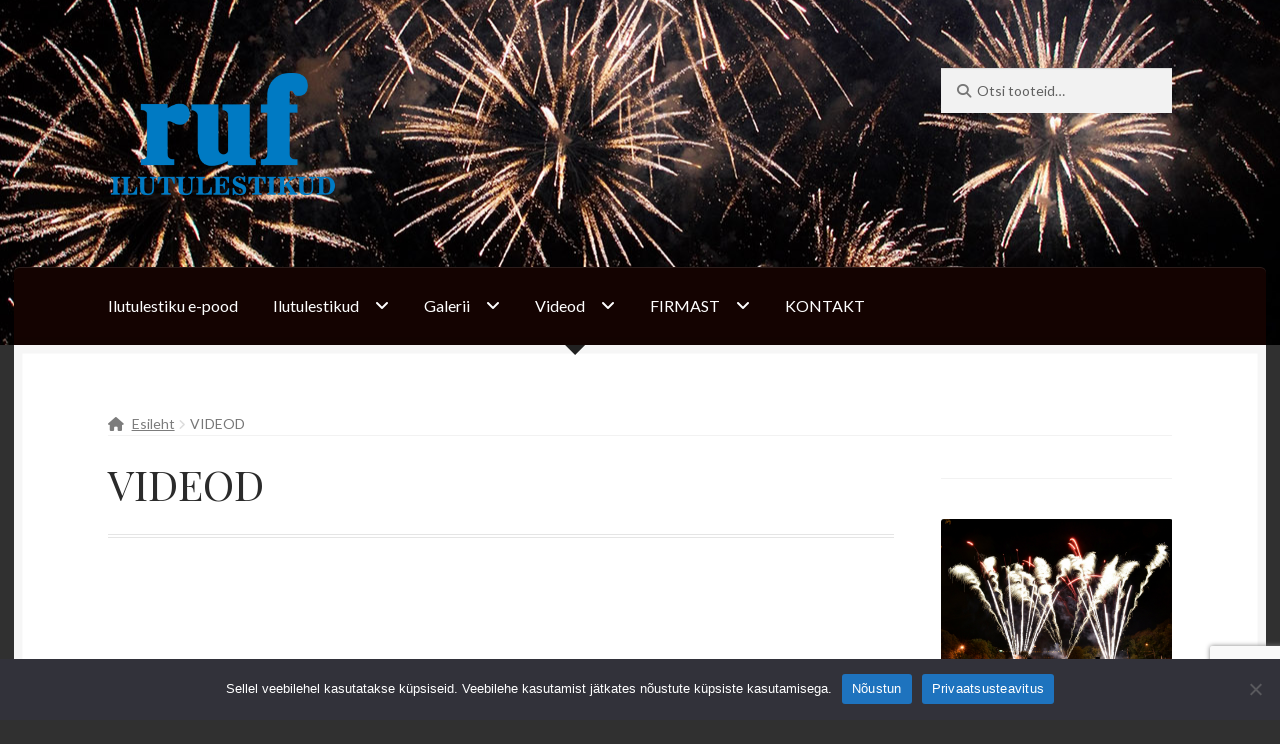

--- FILE ---
content_type: text/html; charset=UTF-8
request_url: https://fireworks.ee/videod/
body_size: 23854
content:
<!doctype html>
<html lang="et">
<head>
<meta charset="UTF-8">
<meta name="viewport" content="width=device-width, initial-scale=1">
<link rel="profile" href="http://gmpg.org/xfn/11">
<link rel="pingback" href="https://fireworks.ee/xmlrpc.php">

<meta name='robots' content='index, follow, max-image-preview:large, max-snippet:-1, max-video-preview:-1' />

	<!-- This site is optimized with the Yoast SEO plugin v23.9 - https://yoast.com/wordpress/plugins/seo/ -->
	<title>VIDEOD &#8902; Ruf Eesti AS</title>
	<link rel="canonical" href="https://fireworks.ee/videod/" />
	<meta property="og:locale" content="et_EE" />
	<meta property="og:type" content="article" />
	<meta property="og:title" content="VIDEOD &#8902; Ruf Eesti AS" />
	<meta property="og:url" content="https://fireworks.ee/videod/" />
	<meta property="og:site_name" content="Ruf Eesti AS" />
	<meta property="article:publisher" content="https://www.facebook.com/Ruf.Ilutulestikud/" />
	<meta property="article:modified_time" content="2014-12-04T09:50:06+00:00" />
	<meta property="og:image" content="https://fireworks.ee/wp-content/uploads/2019/11/rufFB-1024x489.png" />
	<meta property="og:image:width" content="1024" />
	<meta property="og:image:height" content="489" />
	<meta property="og:image:type" content="image/png" />
	<script type="application/ld+json" class="yoast-schema-graph">{"@context":"https://schema.org","@graph":[{"@type":"WebPage","@id":"https://fireworks.ee/videod/","url":"https://fireworks.ee/videod/","name":"VIDEOD &#8902; Ruf Eesti AS","isPartOf":{"@id":"https://fireworks.ee/#website"},"datePublished":"2010-09-16T18:44:58+00:00","dateModified":"2014-12-04T09:50:06+00:00","breadcrumb":{"@id":"https://fireworks.ee/videod/#breadcrumb"},"inLanguage":"et","potentialAction":[{"@type":"ReadAction","target":["https://fireworks.ee/videod/"]}]},{"@type":"BreadcrumbList","@id":"https://fireworks.ee/videod/#breadcrumb","itemListElement":[{"@type":"ListItem","position":1,"name":"Esileht","item":"https://fireworks.ee/"},{"@type":"ListItem","position":2,"name":"VIDEOD"}]},{"@type":"WebSite","@id":"https://fireworks.ee/#website","url":"https://fireworks.ee/","name":"Ruf Eesti AS","description":"Ilutulestike korraldamine ja laiatarbe pürotehnika müük","publisher":{"@id":"https://fireworks.ee/#organization"},"potentialAction":[{"@type":"SearchAction","target":{"@type":"EntryPoint","urlTemplate":"https://fireworks.ee/?s={search_term_string}"},"query-input":{"@type":"PropertyValueSpecification","valueRequired":true,"valueName":"search_term_string"}}],"inLanguage":"et"},{"@type":"Organization","@id":"https://fireworks.ee/#organization","name":"Ruf Ilutulestikud","url":"https://fireworks.ee/","logo":{"@type":"ImageObject","inLanguage":"et","@id":"https://fireworks.ee/#/schema/logo/image/","url":"https://fireworks.ee/wp-content/uploads/2019/11/ruf-sinine.png","contentUrl":"https://fireworks.ee/wp-content/uploads/2019/11/ruf-sinine.png","width":750,"height":430,"caption":"Ruf Ilutulestikud"},"image":{"@id":"https://fireworks.ee/#/schema/logo/image/"},"sameAs":["https://www.facebook.com/Ruf.Ilutulestikud/"]}]}</script>
	<!-- / Yoast SEO plugin. -->


<link rel='dns-prefetch' href='//fonts.googleapis.com' />
<link rel="alternate" type="application/rss+xml" title="Ruf Eesti AS &raquo; RSS" href="https://fireworks.ee/feed/" />
<link rel="alternate" type="application/rss+xml" title="Ruf Eesti AS &raquo; Kommentaaride RSS" href="https://fireworks.ee/comments/feed/" />
<script>
window._wpemojiSettings = {"baseUrl":"https:\/\/s.w.org\/images\/core\/emoji\/15.0.3\/72x72\/","ext":".png","svgUrl":"https:\/\/s.w.org\/images\/core\/emoji\/15.0.3\/svg\/","svgExt":".svg","source":{"concatemoji":"https:\/\/fireworks.ee\/wp-includes\/js\/wp-emoji-release.min.js?ver=6.5.7"}};
/*! This file is auto-generated */
!function(i,n){var o,s,e;function c(e){try{var t={supportTests:e,timestamp:(new Date).valueOf()};sessionStorage.setItem(o,JSON.stringify(t))}catch(e){}}function p(e,t,n){e.clearRect(0,0,e.canvas.width,e.canvas.height),e.fillText(t,0,0);var t=new Uint32Array(e.getImageData(0,0,e.canvas.width,e.canvas.height).data),r=(e.clearRect(0,0,e.canvas.width,e.canvas.height),e.fillText(n,0,0),new Uint32Array(e.getImageData(0,0,e.canvas.width,e.canvas.height).data));return t.every(function(e,t){return e===r[t]})}function u(e,t,n){switch(t){case"flag":return n(e,"\ud83c\udff3\ufe0f\u200d\u26a7\ufe0f","\ud83c\udff3\ufe0f\u200b\u26a7\ufe0f")?!1:!n(e,"\ud83c\uddfa\ud83c\uddf3","\ud83c\uddfa\u200b\ud83c\uddf3")&&!n(e,"\ud83c\udff4\udb40\udc67\udb40\udc62\udb40\udc65\udb40\udc6e\udb40\udc67\udb40\udc7f","\ud83c\udff4\u200b\udb40\udc67\u200b\udb40\udc62\u200b\udb40\udc65\u200b\udb40\udc6e\u200b\udb40\udc67\u200b\udb40\udc7f");case"emoji":return!n(e,"\ud83d\udc26\u200d\u2b1b","\ud83d\udc26\u200b\u2b1b")}return!1}function f(e,t,n){var r="undefined"!=typeof WorkerGlobalScope&&self instanceof WorkerGlobalScope?new OffscreenCanvas(300,150):i.createElement("canvas"),a=r.getContext("2d",{willReadFrequently:!0}),o=(a.textBaseline="top",a.font="600 32px Arial",{});return e.forEach(function(e){o[e]=t(a,e,n)}),o}function t(e){var t=i.createElement("script");t.src=e,t.defer=!0,i.head.appendChild(t)}"undefined"!=typeof Promise&&(o="wpEmojiSettingsSupports",s=["flag","emoji"],n.supports={everything:!0,everythingExceptFlag:!0},e=new Promise(function(e){i.addEventListener("DOMContentLoaded",e,{once:!0})}),new Promise(function(t){var n=function(){try{var e=JSON.parse(sessionStorage.getItem(o));if("object"==typeof e&&"number"==typeof e.timestamp&&(new Date).valueOf()<e.timestamp+604800&&"object"==typeof e.supportTests)return e.supportTests}catch(e){}return null}();if(!n){if("undefined"!=typeof Worker&&"undefined"!=typeof OffscreenCanvas&&"undefined"!=typeof URL&&URL.createObjectURL&&"undefined"!=typeof Blob)try{var e="postMessage("+f.toString()+"("+[JSON.stringify(s),u.toString(),p.toString()].join(",")+"));",r=new Blob([e],{type:"text/javascript"}),a=new Worker(URL.createObjectURL(r),{name:"wpTestEmojiSupports"});return void(a.onmessage=function(e){c(n=e.data),a.terminate(),t(n)})}catch(e){}c(n=f(s,u,p))}t(n)}).then(function(e){for(var t in e)n.supports[t]=e[t],n.supports.everything=n.supports.everything&&n.supports[t],"flag"!==t&&(n.supports.everythingExceptFlag=n.supports.everythingExceptFlag&&n.supports[t]);n.supports.everythingExceptFlag=n.supports.everythingExceptFlag&&!n.supports.flag,n.DOMReady=!1,n.readyCallback=function(){n.DOMReady=!0}}).then(function(){return e}).then(function(){var e;n.supports.everything||(n.readyCallback(),(e=n.source||{}).concatemoji?t(e.concatemoji):e.wpemoji&&e.twemoji&&(t(e.twemoji),t(e.wpemoji)))}))}((window,document),window._wpemojiSettings);
</script>
<style id='wp-emoji-styles-inline-css'>

	img.wp-smiley, img.emoji {
		display: inline !important;
		border: none !important;
		box-shadow: none !important;
		height: 1em !important;
		width: 1em !important;
		margin: 0 0.07em !important;
		vertical-align: -0.1em !important;
		background: none !important;
		padding: 0 !important;
	}
</style>
<link rel='stylesheet' id='wp-block-library-css' href='https://fireworks.ee/wp-includes/css/dist/block-library/style.min.css?ver=6.5.7' media='all' />
<style id='wp-block-library-theme-inline-css'>
.wp-block-audio figcaption{color:#555;font-size:13px;text-align:center}.is-dark-theme .wp-block-audio figcaption{color:#ffffffa6}.wp-block-audio{margin:0 0 1em}.wp-block-code{border:1px solid #ccc;border-radius:4px;font-family:Menlo,Consolas,monaco,monospace;padding:.8em 1em}.wp-block-embed figcaption{color:#555;font-size:13px;text-align:center}.is-dark-theme .wp-block-embed figcaption{color:#ffffffa6}.wp-block-embed{margin:0 0 1em}.blocks-gallery-caption{color:#555;font-size:13px;text-align:center}.is-dark-theme .blocks-gallery-caption{color:#ffffffa6}.wp-block-image figcaption{color:#555;font-size:13px;text-align:center}.is-dark-theme .wp-block-image figcaption{color:#ffffffa6}.wp-block-image{margin:0 0 1em}.wp-block-pullquote{border-bottom:4px solid;border-top:4px solid;color:currentColor;margin-bottom:1.75em}.wp-block-pullquote cite,.wp-block-pullquote footer,.wp-block-pullquote__citation{color:currentColor;font-size:.8125em;font-style:normal;text-transform:uppercase}.wp-block-quote{border-left:.25em solid;margin:0 0 1.75em;padding-left:1em}.wp-block-quote cite,.wp-block-quote footer{color:currentColor;font-size:.8125em;font-style:normal;position:relative}.wp-block-quote.has-text-align-right{border-left:none;border-right:.25em solid;padding-left:0;padding-right:1em}.wp-block-quote.has-text-align-center{border:none;padding-left:0}.wp-block-quote.is-large,.wp-block-quote.is-style-large,.wp-block-quote.is-style-plain{border:none}.wp-block-search .wp-block-search__label{font-weight:700}.wp-block-search__button{border:1px solid #ccc;padding:.375em .625em}:where(.wp-block-group.has-background){padding:1.25em 2.375em}.wp-block-separator.has-css-opacity{opacity:.4}.wp-block-separator{border:none;border-bottom:2px solid;margin-left:auto;margin-right:auto}.wp-block-separator.has-alpha-channel-opacity{opacity:1}.wp-block-separator:not(.is-style-wide):not(.is-style-dots){width:100px}.wp-block-separator.has-background:not(.is-style-dots){border-bottom:none;height:1px}.wp-block-separator.has-background:not(.is-style-wide):not(.is-style-dots){height:2px}.wp-block-table{margin:0 0 1em}.wp-block-table td,.wp-block-table th{word-break:normal}.wp-block-table figcaption{color:#555;font-size:13px;text-align:center}.is-dark-theme .wp-block-table figcaption{color:#ffffffa6}.wp-block-video figcaption{color:#555;font-size:13px;text-align:center}.is-dark-theme .wp-block-video figcaption{color:#ffffffa6}.wp-block-video{margin:0 0 1em}.wp-block-template-part.has-background{margin-bottom:0;margin-top:0;padding:1.25em 2.375em}
</style>
<link rel='stylesheet' id='storefront-gutenberg-blocks-css' href='https://fireworks.ee/wp-content/themes/storefront/assets/css/base/gutenberg-blocks.css?ver=4.6.0' media='all' />
<style id='storefront-gutenberg-blocks-inline-css'>

				.wp-block-button__link:not(.has-text-color) {
					color: #2b2b2b;
				}

				.wp-block-button__link:not(.has-text-color):hover,
				.wp-block-button__link:not(.has-text-color):focus,
				.wp-block-button__link:not(.has-text-color):active {
					color: #2b2b2b;
				}

				.wp-block-button__link:not(.has-background) {
					background-color: #eeeeee;
				}

				.wp-block-button__link:not(.has-background):hover,
				.wp-block-button__link:not(.has-background):focus,
				.wp-block-button__link:not(.has-background):active {
					border-color: #d5d5d5;
					background-color: #d5d5d5;
				}

				.wc-block-grid__products .wc-block-grid__product .wp-block-button__link {
					background-color: #eeeeee;
					border-color: #eeeeee;
					color: #2b2b2b;
				}

				.wp-block-quote footer,
				.wp-block-quote cite,
				.wp-block-quote__citation {
					color: #777777;
				}

				.wp-block-pullquote cite,
				.wp-block-pullquote footer,
				.wp-block-pullquote__citation {
					color: #777777;
				}

				.wp-block-image figcaption {
					color: #777777;
				}

				.wp-block-separator.is-style-dots::before {
					color: #2b2b2b;
				}

				.wp-block-file a.wp-block-file__button {
					color: #2b2b2b;
					background-color: #eeeeee;
					border-color: #eeeeee;
				}

				.wp-block-file a.wp-block-file__button:hover,
				.wp-block-file a.wp-block-file__button:focus,
				.wp-block-file a.wp-block-file__button:active {
					color: #2b2b2b;
					background-color: #d5d5d5;
				}

				.wp-block-code,
				.wp-block-preformatted pre {
					color: #777777;
				}

				.wp-block-table:not( .has-background ):not( .is-style-stripes ) tbody tr:nth-child(2n) td {
					background-color: #2e2e2e;
				}

				.wp-block-cover .wp-block-cover__inner-container h1:not(.has-text-color),
				.wp-block-cover .wp-block-cover__inner-container h2:not(.has-text-color),
				.wp-block-cover .wp-block-cover__inner-container h3:not(.has-text-color),
				.wp-block-cover .wp-block-cover__inner-container h4:not(.has-text-color),
				.wp-block-cover .wp-block-cover__inner-container h5:not(.has-text-color),
				.wp-block-cover .wp-block-cover__inner-container h6:not(.has-text-color) {
					color: #000000;
				}

				.wc-block-components-price-slider__range-input-progress,
				.rtl .wc-block-components-price-slider__range-input-progress {
					--range-color: #7c7235;
				}

				/* Target only IE11 */
				@media all and (-ms-high-contrast: none), (-ms-high-contrast: active) {
					.wc-block-components-price-slider__range-input-progress {
						background: #7c7235;
					}
				}

				.wc-block-components-button:not(.is-link) {
					background-color: #7c7235;
					color: #ffffff;
				}

				.wc-block-components-button:not(.is-link):hover,
				.wc-block-components-button:not(.is-link):focus,
				.wc-block-components-button:not(.is-link):active {
					background-color: #63591c;
					color: #ffffff;
				}

				.wc-block-components-button:not(.is-link):disabled {
					background-color: #7c7235;
					color: #ffffff;
				}

				.wc-block-cart__submit-container {
					background-color: #303030;
				}

				.wc-block-cart__submit-container::before {
					color: rgba(118,118,118,0.5);
				}

				.wc-block-components-order-summary-item__quantity {
					background-color: #303030;
					border-color: #777777;
					box-shadow: 0 0 0 2px #303030;
					color: #777777;
				}
			
</style>
<style id='classic-theme-styles-inline-css'>
/*! This file is auto-generated */
.wp-block-button__link{color:#fff;background-color:#32373c;border-radius:9999px;box-shadow:none;text-decoration:none;padding:calc(.667em + 2px) calc(1.333em + 2px);font-size:1.125em}.wp-block-file__button{background:#32373c;color:#fff;text-decoration:none}
</style>
<style id='global-styles-inline-css'>
body{--wp--preset--color--black: #000000;--wp--preset--color--cyan-bluish-gray: #abb8c3;--wp--preset--color--white: #ffffff;--wp--preset--color--pale-pink: #f78da7;--wp--preset--color--vivid-red: #cf2e2e;--wp--preset--color--luminous-vivid-orange: #ff6900;--wp--preset--color--luminous-vivid-amber: #fcb900;--wp--preset--color--light-green-cyan: #7bdcb5;--wp--preset--color--vivid-green-cyan: #00d084;--wp--preset--color--pale-cyan-blue: #8ed1fc;--wp--preset--color--vivid-cyan-blue: #0693e3;--wp--preset--color--vivid-purple: #9b51e0;--wp--preset--gradient--vivid-cyan-blue-to-vivid-purple: linear-gradient(135deg,rgba(6,147,227,1) 0%,rgb(155,81,224) 100%);--wp--preset--gradient--light-green-cyan-to-vivid-green-cyan: linear-gradient(135deg,rgb(122,220,180) 0%,rgb(0,208,130) 100%);--wp--preset--gradient--luminous-vivid-amber-to-luminous-vivid-orange: linear-gradient(135deg,rgba(252,185,0,1) 0%,rgba(255,105,0,1) 100%);--wp--preset--gradient--luminous-vivid-orange-to-vivid-red: linear-gradient(135deg,rgba(255,105,0,1) 0%,rgb(207,46,46) 100%);--wp--preset--gradient--very-light-gray-to-cyan-bluish-gray: linear-gradient(135deg,rgb(238,238,238) 0%,rgb(169,184,195) 100%);--wp--preset--gradient--cool-to-warm-spectrum: linear-gradient(135deg,rgb(74,234,220) 0%,rgb(151,120,209) 20%,rgb(207,42,186) 40%,rgb(238,44,130) 60%,rgb(251,105,98) 80%,rgb(254,248,76) 100%);--wp--preset--gradient--blush-light-purple: linear-gradient(135deg,rgb(255,206,236) 0%,rgb(152,150,240) 100%);--wp--preset--gradient--blush-bordeaux: linear-gradient(135deg,rgb(254,205,165) 0%,rgb(254,45,45) 50%,rgb(107,0,62) 100%);--wp--preset--gradient--luminous-dusk: linear-gradient(135deg,rgb(255,203,112) 0%,rgb(199,81,192) 50%,rgb(65,88,208) 100%);--wp--preset--gradient--pale-ocean: linear-gradient(135deg,rgb(255,245,203) 0%,rgb(182,227,212) 50%,rgb(51,167,181) 100%);--wp--preset--gradient--electric-grass: linear-gradient(135deg,rgb(202,248,128) 0%,rgb(113,206,126) 100%);--wp--preset--gradient--midnight: linear-gradient(135deg,rgb(2,3,129) 0%,rgb(40,116,252) 100%);--wp--preset--font-size--small: 14px;--wp--preset--font-size--medium: 23px;--wp--preset--font-size--large: 26px;--wp--preset--font-size--x-large: 42px;--wp--preset--font-size--normal: 16px;--wp--preset--font-size--huge: 37px;--wp--preset--font-family--inter: "Inter", sans-serif;--wp--preset--font-family--cardo: Cardo;--wp--preset--spacing--20: 0.44rem;--wp--preset--spacing--30: 0.67rem;--wp--preset--spacing--40: 1rem;--wp--preset--spacing--50: 1.5rem;--wp--preset--spacing--60: 2.25rem;--wp--preset--spacing--70: 3.38rem;--wp--preset--spacing--80: 5.06rem;--wp--preset--shadow--natural: 6px 6px 9px rgba(0, 0, 0, 0.2);--wp--preset--shadow--deep: 12px 12px 50px rgba(0, 0, 0, 0.4);--wp--preset--shadow--sharp: 6px 6px 0px rgba(0, 0, 0, 0.2);--wp--preset--shadow--outlined: 6px 6px 0px -3px rgba(255, 255, 255, 1), 6px 6px rgba(0, 0, 0, 1);--wp--preset--shadow--crisp: 6px 6px 0px rgba(0, 0, 0, 1);}:where(body .is-layout-flow)  > :first-child:first-child{margin-block-start: 0;}:where(body .is-layout-flow)  > :last-child:last-child{margin-block-end: 0;}:where(body .is-layout-flow)  > *{margin-block-start: 24px;margin-block-end: 0;}:where(body .is-layout-constrained)  > :first-child:first-child{margin-block-start: 0;}:where(body .is-layout-constrained)  > :last-child:last-child{margin-block-end: 0;}:where(body .is-layout-constrained)  > *{margin-block-start: 24px;margin-block-end: 0;}:where(body .is-layout-flex) {gap: 24px;}:where(body .is-layout-grid) {gap: 24px;}body .is-layout-flex{display: flex;}body .is-layout-flex{flex-wrap: wrap;align-items: center;}body .is-layout-flex > *{margin: 0;}body .is-layout-grid{display: grid;}body .is-layout-grid > *{margin: 0;}.has-black-color{color: var(--wp--preset--color--black) !important;}.has-cyan-bluish-gray-color{color: var(--wp--preset--color--cyan-bluish-gray) !important;}.has-white-color{color: var(--wp--preset--color--white) !important;}.has-pale-pink-color{color: var(--wp--preset--color--pale-pink) !important;}.has-vivid-red-color{color: var(--wp--preset--color--vivid-red) !important;}.has-luminous-vivid-orange-color{color: var(--wp--preset--color--luminous-vivid-orange) !important;}.has-luminous-vivid-amber-color{color: var(--wp--preset--color--luminous-vivid-amber) !important;}.has-light-green-cyan-color{color: var(--wp--preset--color--light-green-cyan) !important;}.has-vivid-green-cyan-color{color: var(--wp--preset--color--vivid-green-cyan) !important;}.has-pale-cyan-blue-color{color: var(--wp--preset--color--pale-cyan-blue) !important;}.has-vivid-cyan-blue-color{color: var(--wp--preset--color--vivid-cyan-blue) !important;}.has-vivid-purple-color{color: var(--wp--preset--color--vivid-purple) !important;}.has-black-background-color{background-color: var(--wp--preset--color--black) !important;}.has-cyan-bluish-gray-background-color{background-color: var(--wp--preset--color--cyan-bluish-gray) !important;}.has-white-background-color{background-color: var(--wp--preset--color--white) !important;}.has-pale-pink-background-color{background-color: var(--wp--preset--color--pale-pink) !important;}.has-vivid-red-background-color{background-color: var(--wp--preset--color--vivid-red) !important;}.has-luminous-vivid-orange-background-color{background-color: var(--wp--preset--color--luminous-vivid-orange) !important;}.has-luminous-vivid-amber-background-color{background-color: var(--wp--preset--color--luminous-vivid-amber) !important;}.has-light-green-cyan-background-color{background-color: var(--wp--preset--color--light-green-cyan) !important;}.has-vivid-green-cyan-background-color{background-color: var(--wp--preset--color--vivid-green-cyan) !important;}.has-pale-cyan-blue-background-color{background-color: var(--wp--preset--color--pale-cyan-blue) !important;}.has-vivid-cyan-blue-background-color{background-color: var(--wp--preset--color--vivid-cyan-blue) !important;}.has-vivid-purple-background-color{background-color: var(--wp--preset--color--vivid-purple) !important;}.has-black-border-color{border-color: var(--wp--preset--color--black) !important;}.has-cyan-bluish-gray-border-color{border-color: var(--wp--preset--color--cyan-bluish-gray) !important;}.has-white-border-color{border-color: var(--wp--preset--color--white) !important;}.has-pale-pink-border-color{border-color: var(--wp--preset--color--pale-pink) !important;}.has-vivid-red-border-color{border-color: var(--wp--preset--color--vivid-red) !important;}.has-luminous-vivid-orange-border-color{border-color: var(--wp--preset--color--luminous-vivid-orange) !important;}.has-luminous-vivid-amber-border-color{border-color: var(--wp--preset--color--luminous-vivid-amber) !important;}.has-light-green-cyan-border-color{border-color: var(--wp--preset--color--light-green-cyan) !important;}.has-vivid-green-cyan-border-color{border-color: var(--wp--preset--color--vivid-green-cyan) !important;}.has-pale-cyan-blue-border-color{border-color: var(--wp--preset--color--pale-cyan-blue) !important;}.has-vivid-cyan-blue-border-color{border-color: var(--wp--preset--color--vivid-cyan-blue) !important;}.has-vivid-purple-border-color{border-color: var(--wp--preset--color--vivid-purple) !important;}.has-vivid-cyan-blue-to-vivid-purple-gradient-background{background: var(--wp--preset--gradient--vivid-cyan-blue-to-vivid-purple) !important;}.has-light-green-cyan-to-vivid-green-cyan-gradient-background{background: var(--wp--preset--gradient--light-green-cyan-to-vivid-green-cyan) !important;}.has-luminous-vivid-amber-to-luminous-vivid-orange-gradient-background{background: var(--wp--preset--gradient--luminous-vivid-amber-to-luminous-vivid-orange) !important;}.has-luminous-vivid-orange-to-vivid-red-gradient-background{background: var(--wp--preset--gradient--luminous-vivid-orange-to-vivid-red) !important;}.has-very-light-gray-to-cyan-bluish-gray-gradient-background{background: var(--wp--preset--gradient--very-light-gray-to-cyan-bluish-gray) !important;}.has-cool-to-warm-spectrum-gradient-background{background: var(--wp--preset--gradient--cool-to-warm-spectrum) !important;}.has-blush-light-purple-gradient-background{background: var(--wp--preset--gradient--blush-light-purple) !important;}.has-blush-bordeaux-gradient-background{background: var(--wp--preset--gradient--blush-bordeaux) !important;}.has-luminous-dusk-gradient-background{background: var(--wp--preset--gradient--luminous-dusk) !important;}.has-pale-ocean-gradient-background{background: var(--wp--preset--gradient--pale-ocean) !important;}.has-electric-grass-gradient-background{background: var(--wp--preset--gradient--electric-grass) !important;}.has-midnight-gradient-background{background: var(--wp--preset--gradient--midnight) !important;}.has-small-font-size{font-size: var(--wp--preset--font-size--small) !important;}.has-medium-font-size{font-size: var(--wp--preset--font-size--medium) !important;}.has-large-font-size{font-size: var(--wp--preset--font-size--large) !important;}.has-x-large-font-size{font-size: var(--wp--preset--font-size--x-large) !important;}
.wp-block-navigation a:where(:not(.wp-element-button)){color: inherit;}
.wp-block-pullquote{font-size: 1.5em;line-height: 1.6;}
</style>
<link rel='stylesheet' id='contact-form-7-css' href='https://fireworks.ee/wp-content/plugins/contact-form-7/includes/css/styles.css?ver=5.9.8' media='all' />
<link rel='stylesheet' id='cookie-notice-front-css' href='https://fireworks.ee/wp-content/plugins/cookie-notice/css/front.min.css?ver=2.5.4' media='all' />
<style id='woocommerce-inline-inline-css'>
.woocommerce form .form-row .required { visibility: visible; }
</style>
<link rel='stylesheet' id='storefront-style-css' href='https://fireworks.ee/wp-content/themes/storefront/style.css?ver=6.5.7' media='all' />
<style id='storefront-style-inline-css'>

			.plus,
			.minus {
				background: none !important;
			}

			.sd-fixed-width .site {
				background-color:303030;
			}

			.sticky-wrapper,
			.sd-sticky-navigation,
			.sd-sticky-navigation:before,
			.sd-sticky-navigation:after {
				background-color:#1e0d0b;
			}
		

			.main-navigation ul li a,
			.site-title a,
			ul.menu li a,
			.site-branding h1 a,
			button.menu-toggle,
			button.menu-toggle:hover,
			.handheld-navigation .dropdown-toggle {
				color: #ffffff;
			}

			button.menu-toggle,
			button.menu-toggle:hover {
				border-color: #ffffff;
			}

			.main-navigation ul li a:hover,
			.main-navigation ul li:hover > a,
			.site-title a:hover,
			.site-header ul.menu li.current-menu-item > a {
				color: #ffffff;
			}

			table:not( .has-background ) th {
				background-color: #292929;
			}

			table:not( .has-background ) tbody td {
				background-color: #2e2e2e;
			}

			table:not( .has-background ) tbody tr:nth-child(2n) td,
			fieldset,
			fieldset legend {
				background-color: #2c2c2c;
			}

			.site-header,
			.secondary-navigation ul ul,
			.main-navigation ul.menu > li.menu-item-has-children:after,
			.secondary-navigation ul.menu ul,
			.storefront-handheld-footer-bar,
			.storefront-handheld-footer-bar ul li > a,
			.storefront-handheld-footer-bar ul li.search .site-search,
			button.menu-toggle,
			button.menu-toggle:hover {
				background-color: #1e0d0b;
			}

			p.site-description,
			.site-header,
			.storefront-handheld-footer-bar {
				color: #ffffff;
			}

			button.menu-toggle:after,
			button.menu-toggle:before,
			button.menu-toggle span:before {
				background-color: #ffffff;
			}

			h1, h2, h3, h4, h5, h6, .wc-block-grid__product-title {
				color: #2b2b2b;
			}

			.widget h1 {
				border-bottom-color: #2b2b2b;
			}

			body,
			.secondary-navigation a {
				color: #777777;
			}

			.widget-area .widget a,
			.hentry .entry-header .posted-on a,
			.hentry .entry-header .post-author a,
			.hentry .entry-header .post-comments a,
			.hentry .entry-header .byline a {
				color: #7c7c7c;
			}

			a {
				color: #7c7235;
			}

			a:focus,
			button:focus,
			.button.alt:focus,
			input:focus,
			textarea:focus,
			input[type="button"]:focus,
			input[type="reset"]:focus,
			input[type="submit"]:focus,
			input[type="email"]:focus,
			input[type="tel"]:focus,
			input[type="url"]:focus,
			input[type="password"]:focus,
			input[type="search"]:focus {
				outline-color: #7c7235;
			}

			button, input[type="button"], input[type="reset"], input[type="submit"], .button, .widget a.button {
				background-color: #eeeeee;
				border-color: #eeeeee;
				color: #2b2b2b;
			}

			button:hover, input[type="button"]:hover, input[type="reset"]:hover, input[type="submit"]:hover, .button:hover, .widget a.button:hover {
				background-color: #d5d5d5;
				border-color: #d5d5d5;
				color: #2b2b2b;
			}

			button.alt, input[type="button"].alt, input[type="reset"].alt, input[type="submit"].alt, .button.alt, .widget-area .widget a.button.alt {
				background-color: #7c7235;
				border-color: #7c7235;
				color: #ffffff;
			}

			button.alt:hover, input[type="button"].alt:hover, input[type="reset"].alt:hover, input[type="submit"].alt:hover, .button.alt:hover, .widget-area .widget a.button.alt:hover {
				background-color: #63591c;
				border-color: #63591c;
				color: #ffffff;
			}

			.pagination .page-numbers li .page-numbers.current {
				background-color: #171717;
				color: #6d6d6d;
			}

			#comments .comment-list .comment-content .comment-text {
				background-color: #292929;
			}

			.site-footer {
				background-color: #2b2b2b;
				color: #777777;
			}

			.site-footer a:not(.button):not(.components-button) {
				color: #111111;
			}

			.site-footer .storefront-handheld-footer-bar a:not(.button):not(.components-button) {
				color: #ffffff;
			}

			.site-footer h1, .site-footer h2, .site-footer h3, .site-footer h4, .site-footer h5, .site-footer h6, .site-footer .widget .widget-title, .site-footer .widget .widgettitle {
				color: #2b2b2b;
			}

			.page-template-template-homepage.has-post-thumbnail .type-page.has-post-thumbnail .entry-title {
				color: #000000;
			}

			.page-template-template-homepage.has-post-thumbnail .type-page.has-post-thumbnail .entry-content {
				color: #000000;
			}

			@media screen and ( min-width: 768px ) {
				.secondary-navigation ul.menu a:hover {
					color: #ffffff;
				}

				.secondary-navigation ul.menu a {
					color: #ffffff;
				}

				.main-navigation ul.menu ul.sub-menu,
				.main-navigation ul.nav-menu ul.children {
					background-color: #0f0000;
				}

				.site-header {
					border-bottom-color: #0f0000;
				}
			}

				.sp-fixed-width .site {
					background-color:#ffffff;
				}
			

				.checkout-slides .sp-checkout-control-nav li a:after {
					background-color:#303030;
					border: 4px solid #080808;
				}

				.checkout-slides .sp-checkout-control-nav li:nth-child(2) a.flex-active:after {
					border: 4px solid #080808;
				}

				.checkout-slides .sp-checkout-control-nav li a:before,
				.checkout-slides .sp-checkout-control-nav li:nth-child(2) a.flex-active:before  {
					background-color:#080808;
				}

				.checkout-slides .sp-checkout-control-nav li:nth-child(2) a:before {
					background-color:#1c1c1c;
				}

				.checkout-slides .sp-checkout-control-nav li:nth-child(2) a:after {
					border: 4px solid #1c1c1c;
				}
			
</style>
<link rel='stylesheet' id='storefront-icons-css' href='https://fireworks.ee/wp-content/themes/storefront/assets/css/base/icons.css?ver=4.6.0' media='all' />
<link rel='stylesheet' id='storefront-fonts-css' href='https://fonts.googleapis.com/css?family=Source+Sans+Pro%3A400%2C300%2C300italic%2C400italic%2C600%2C700%2C900&#038;subset=latin%2Clatin-ext&#038;ver=4.6.0' media='all' />
<link rel='stylesheet' id='sd-styles-css' href='https://fireworks.ee/wp-content/plugins/storefront-designer/assets/css/style.css?ver=6.5.7' media='all' />
<link rel='stylesheet' id='sd-styles-2-css' href='https://fireworks.ee/wp-content/plugins/storefront-designer/assets/css/style-2.css?ver=6.5.7' media='all' />
<link rel='stylesheet' id='ngg_trigger_buttons-css' href='https://fireworks.ee/wp-content/plugins/nextgen-gallery/static/GalleryDisplay/trigger_buttons.css?ver=3.59.6' media='all' />
<link rel='stylesheet' id='simplelightbox-0-css' href='https://fireworks.ee/wp-content/plugins/nextgen-gallery/static/Lightbox/simplelightbox/simple-lightbox.css?ver=3.59.6' media='all' />
<link rel='stylesheet' id='fontawesome_v4_shim_style-css' href='https://fireworks.ee/wp-content/plugins/nextgen-gallery/static/FontAwesome/css/v4-shims.min.css?ver=6.5.7' media='all' />
<link rel='stylesheet' id='fontawesome-css' href='https://fireworks.ee/wp-content/plugins/nextgen-gallery/static/FontAwesome/css/all.min.css?ver=6.5.7' media='all' />
<link rel='stylesheet' id='ngg_basic_slideshow_style-css' href='https://fireworks.ee/wp-content/plugins/nextgen-gallery/static/Slideshow/ngg_basic_slideshow.css?ver=3.59.6' media='all' />
<link rel='stylesheet' id='ngg_slick_slideshow_style-css' href='https://fireworks.ee/wp-content/plugins/nextgen-gallery/static/Slideshow/slick/slick.css?ver=3.59.6' media='all' />
<link rel='stylesheet' id='ngg_slick_slideshow_theme-css' href='https://fireworks.ee/wp-content/plugins/nextgen-gallery/static/Slideshow/slick/slick-theme.css?ver=3.59.6' media='all' />
<link rel='stylesheet' id='nextgen_widgets_style-css' href='https://fireworks.ee/wp-content/plugins/nextgen-gallery/static/Widget/display.css?ver=3.59.6' media='all' />
<link rel='stylesheet' id='nextgen_basic_slideshow_style-css' href='https://fireworks.ee/wp-content/plugins/nextgen-gallery/static/Slideshow/ngg_basic_slideshow.css?ver=3.59.6' media='all' />
<link rel='stylesheet' id='storefront-woocommerce-style-css' href='https://fireworks.ee/wp-content/themes/storefront/assets/css/woocommerce/woocommerce.css?ver=4.6.0' media='all' />
<style id='storefront-woocommerce-style-inline-css'>
@font-face {
				font-family: star;
				src: url(https://fireworks.ee/wp-content/plugins/woocommerce/assets/fonts/star.eot);
				src:
					url(https://fireworks.ee/wp-content/plugins/woocommerce/assets/fonts/star.eot?#iefix) format("embedded-opentype"),
					url(https://fireworks.ee/wp-content/plugins/woocommerce/assets/fonts/star.woff) format("woff"),
					url(https://fireworks.ee/wp-content/plugins/woocommerce/assets/fonts/star.ttf) format("truetype"),
					url(https://fireworks.ee/wp-content/plugins/woocommerce/assets/fonts/star.svg#star) format("svg");
				font-weight: 400;
				font-style: normal;
			}
			@font-face {
				font-family: WooCommerce;
				src: url(https://fireworks.ee/wp-content/plugins/woocommerce/assets/fonts/WooCommerce.eot);
				src:
					url(https://fireworks.ee/wp-content/plugins/woocommerce/assets/fonts/WooCommerce.eot?#iefix) format("embedded-opentype"),
					url(https://fireworks.ee/wp-content/plugins/woocommerce/assets/fonts/WooCommerce.woff) format("woff"),
					url(https://fireworks.ee/wp-content/plugins/woocommerce/assets/fonts/WooCommerce.ttf) format("truetype"),
					url(https://fireworks.ee/wp-content/plugins/woocommerce/assets/fonts/WooCommerce.svg#WooCommerce) format("svg");
				font-weight: 400;
				font-style: normal;
			}

			a.cart-contents,
			.site-header-cart .widget_shopping_cart a {
				color: #ffffff;
			}

			a.cart-contents:hover,
			.site-header-cart .widget_shopping_cart a:hover,
			.site-header-cart:hover > li > a {
				color: #ffffff;
			}

			table.cart td.product-remove,
			table.cart td.actions {
				border-top-color: #303030;
			}

			.storefront-handheld-footer-bar ul li.cart .count {
				background-color: #ffffff;
				color: #1e0d0b;
				border-color: #1e0d0b;
			}

			.woocommerce-tabs ul.tabs li.active a,
			ul.products li.product .price,
			.onsale,
			.wc-block-grid__product-onsale,
			.widget_search form:before,
			.widget_product_search form:before {
				color: #777777;
			}

			.woocommerce-breadcrumb a,
			a.woocommerce-review-link,
			.product_meta a {
				color: #7c7c7c;
			}

			.wc-block-grid__product-onsale,
			.onsale {
				border-color: #777777;
			}

			.star-rating span:before,
			.quantity .plus, .quantity .minus,
			p.stars a:hover:after,
			p.stars a:after,
			.star-rating span:before,
			#payment .payment_methods li input[type=radio]:first-child:checked+label:before {
				color: #7c7235;
			}

			.widget_price_filter .ui-slider .ui-slider-range,
			.widget_price_filter .ui-slider .ui-slider-handle {
				background-color: #7c7235;
			}

			.order_details {
				background-color: #292929;
			}

			.order_details > li {
				border-bottom: 1px dotted #141414;
			}

			.order_details:before,
			.order_details:after {
				background: -webkit-linear-gradient(transparent 0,transparent 0),-webkit-linear-gradient(135deg,#292929 33.33%,transparent 33.33%),-webkit-linear-gradient(45deg,#292929 33.33%,transparent 33.33%)
			}

			#order_review {
				background-color: #303030;
			}

			#payment .payment_methods > li .payment_box,
			#payment .place-order {
				background-color: #2b2b2b;
			}

			#payment .payment_methods > li:not(.woocommerce-notice) {
				background-color: #262626;
			}

			#payment .payment_methods > li:not(.woocommerce-notice):hover {
				background-color: #212121;
			}

			.woocommerce-pagination .page-numbers li .page-numbers.current {
				background-color: #171717;
				color: #6d6d6d;
			}

			.wc-block-grid__product-onsale,
			.onsale,
			.woocommerce-pagination .page-numbers li .page-numbers:not(.current) {
				color: #777777;
			}

			p.stars a:before,
			p.stars a:hover~a:before,
			p.stars.selected a.active~a:before {
				color: #777777;
			}

			p.stars.selected a.active:before,
			p.stars:hover a:before,
			p.stars.selected a:not(.active):before,
			p.stars.selected a.active:before {
				color: #7c7235;
			}

			.single-product div.product .woocommerce-product-gallery .woocommerce-product-gallery__trigger {
				background-color: #eeeeee;
				color: #2b2b2b;
			}

			.single-product div.product .woocommerce-product-gallery .woocommerce-product-gallery__trigger:hover {
				background-color: #d5d5d5;
				border-color: #d5d5d5;
				color: #2b2b2b;
			}

			.button.added_to_cart:focus,
			.button.wc-forward:focus {
				outline-color: #7c7235;
			}

			.added_to_cart,
			.site-header-cart .widget_shopping_cart a.button,
			.wc-block-grid__products .wc-block-grid__product .wp-block-button__link {
				background-color: #eeeeee;
				border-color: #eeeeee;
				color: #2b2b2b;
			}

			.added_to_cart:hover,
			.site-header-cart .widget_shopping_cart a.button:hover,
			.wc-block-grid__products .wc-block-grid__product .wp-block-button__link:hover {
				background-color: #d5d5d5;
				border-color: #d5d5d5;
				color: #2b2b2b;
			}

			.added_to_cart.alt, .added_to_cart, .widget a.button.checkout {
				background-color: #7c7235;
				border-color: #7c7235;
				color: #ffffff;
			}

			.added_to_cart.alt:hover, .added_to_cart:hover, .widget a.button.checkout:hover {
				background-color: #63591c;
				border-color: #63591c;
				color: #ffffff;
			}

			.button.loading {
				color: #eeeeee;
			}

			.button.loading:hover {
				background-color: #eeeeee;
			}

			.button.loading:after {
				color: #2b2b2b;
			}

			@media screen and ( min-width: 768px ) {
				.site-header-cart .widget_shopping_cart,
				.site-header .product_list_widget li .quantity {
					color: #ffffff;
				}

				.site-header-cart .widget_shopping_cart .buttons,
				.site-header-cart .widget_shopping_cart .total {
					background-color: #140301;
				}

				.site-header-cart .widget_shopping_cart {
					background-color: #0f0000;
				}
			}
				.storefront-product-pagination a {
					color: #777777;
					background-color: #303030;
				}
				.storefront-sticky-add-to-cart {
					color: #777777;
					background-color: #303030;
				}

				.storefront-sticky-add-to-cart a:not(.button) {
					color: #ffffff;
				}

				.woocommerce-message {
					background-color: #0f834d !important;
					color: #ffffff !important;
				}

				.woocommerce-message a,
				.woocommerce-message a:hover,
				.woocommerce-message .button,
				.woocommerce-message .button:hover {
					color: #ffffff !important;
				}

				.woocommerce-info {
					background-color: #3D9CD2 !important;
					color: #ffffff !important;
				}

				.woocommerce-info a,
				.woocommerce-info a:hover,
				.woocommerce-info .button,
				.woocommerce-info .button:hover {
					color: #ffffff !important;
				}

				.woocommerce-error {
					background-color: #e2401c !important;
					color: #ffffff !important;
				}

				.woocommerce-error a,
				.woocommerce-error a:hover,
				.woocommerce-error .button,
				.woocommerce-error .button:hover {
					color: #ffffff !important;
				}

			

				.star-rating span:before,
				.star-rating:before {
					color: #FFA200 !important;
				}

				.star-rating:before {
					opacity: 0.25 !important;
				}
			
</style>
<link rel='stylesheet' id='storefront-child-style-css' href='https://fireworks.ee/wp-content/themes/boutique/style.css?ver=2.0.17' media='all' />
<style id='storefront-child-style-inline-css'>

			.main-navigation ul.menu > li > ul,
			.main-navigation ul.menu ul,
			.site-header-cart .widget_shopping_cart {
				background: #140301;
			}

			table th {
				background-color: #f8f8f8;
			}

			table tbody td,
			table.wp-block-table:not( .is-style-stripes ) tbody tr:nth-child(2n) td {
				background-color: #fdfdfd;
			}

			table tbody tr:nth-child(2n) td,
			table.wp-block-table.is-style-stripes tbody tr:nth-child(2n) td {
				background-color: #fbfbfb;
			}

			#order_review, #payment .payment_methods li .payment_box,
			#payment .place-order {
				background-color: #fafafa;
			}

			#payment .payment_methods li,
			#payment .payment_methods li:hover {
				background-color: #fff;
			}

			@media screen and (min-width: 768px) {
				.boutique-primary-navigation,
				.main-navigation ul.menu ul,
				.main-navigation ul.nav-menu ul,
				.main-navigation .smm-mega-menu,
				.sticky-wrapper,
				.sd-sticky-navigation,
				.sd-sticky-navigation:before,
				.sd-sticky-navigation:after {
					background: #140301 !important;
				}
			}

			.main-navigation ul li.smm-active li ul.products li.product h3 {
				color: #ffffff;
			}
</style>
<link rel='stylesheet' id='lato-css' href='//fonts.googleapis.com/css?family=Lato%3A400%2C700%2C400italic&#038;ver=6.5.7' media='all' />
<link rel='stylesheet' id='playfair-display-css' href='//fonts.googleapis.com/css?family=Playfair+Display%3A400%2C700%2C400italic%2C700italic&#038;ver=6.5.7' media='all' />
<link rel='stylesheet' id='sp-header-frontend-css' href='https://fireworks.ee/wp-content/plugins/storefront-powerpack/includes/customizer/header/assets/css/sp-header-frontend.css?ver=1.5.0' media='all' />
<link rel='stylesheet' id='sp-styles-css' href='https://fireworks.ee/wp-content/plugins/storefront-powerpack/assets/css/style.css?ver=1.5.0' media='all' />
<script id="cookie-notice-front-js-before">
var cnArgs = {"ajaxUrl":"https:\/\/fireworks.ee\/wp-admin\/admin-ajax.php","nonce":"74b5c7ac2d","hideEffect":"fade","position":"bottom","onScroll":false,"onScrollOffset":100,"onClick":false,"cookieName":"cookie_notice_accepted","cookieTime":2592000,"cookieTimeRejected":2592000,"globalCookie":false,"redirection":false,"cache":false,"revokeCookies":false,"revokeCookiesOpt":"automatic"};
</script>
<script src="https://fireworks.ee/wp-content/plugins/cookie-notice/js/front.min.js?ver=2.5.4" id="cookie-notice-front-js"></script>
<script src="https://fireworks.ee/wp-includes/js/jquery/jquery.min.js?ver=3.7.1" id="jquery-core-js"></script>
<script src="https://fireworks.ee/wp-includes/js/jquery/jquery-migrate.min.js?ver=3.4.1" id="jquery-migrate-js"></script>
<script src="https://fireworks.ee/wp-content/plugins/woocommerce/assets/js/jquery-blockui/jquery.blockUI.min.js?ver=2.7.0-wc.9.4.4" id="jquery-blockui-js" defer data-wp-strategy="defer"></script>
<script id="wc-add-to-cart-js-extra">
var wc_add_to_cart_params = {"ajax_url":"\/wp-admin\/admin-ajax.php","wc_ajax_url":"\/?wc-ajax=%%endpoint%%","i18n_view_cart":"Vaata ostukorvi","cart_url":"https:\/\/fireworks.ee\/ostukorv\/","is_cart":"","cart_redirect_after_add":"no"};
</script>
<script src="https://fireworks.ee/wp-content/plugins/woocommerce/assets/js/frontend/add-to-cart.min.js?ver=9.4.4" id="wc-add-to-cart-js" defer data-wp-strategy="defer"></script>
<script src="https://fireworks.ee/wp-content/plugins/woocommerce/assets/js/js-cookie/js.cookie.min.js?ver=2.1.4-wc.9.4.4" id="js-cookie-js" defer data-wp-strategy="defer"></script>
<script id="woocommerce-js-extra">
var woocommerce_params = {"ajax_url":"\/wp-admin\/admin-ajax.php","wc_ajax_url":"\/?wc-ajax=%%endpoint%%"};
</script>
<script src="https://fireworks.ee/wp-content/plugins/woocommerce/assets/js/frontend/woocommerce.min.js?ver=9.4.4" id="woocommerce-js" defer data-wp-strategy="defer"></script>
<script id="wc-cart-fragments-js-extra">
var wc_cart_fragments_params = {"ajax_url":"\/wp-admin\/admin-ajax.php","wc_ajax_url":"\/?wc-ajax=%%endpoint%%","cart_hash_key":"wc_cart_hash_5e630089f9dfd5e62d0f6e0abae8562b","fragment_name":"wc_fragments_5e630089f9dfd5e62d0f6e0abae8562b","request_timeout":"5000"};
</script>
<script src="https://fireworks.ee/wp-content/plugins/woocommerce/assets/js/frontend/cart-fragments.min.js?ver=9.4.4" id="wc-cart-fragments-js" defer data-wp-strategy="defer"></script>
<script src="https://fireworks.ee/wp-content/plugins/storefront-designer/assets/js/jquery-sticky.min.js?ver=1.0.0" id="sd-sticky-header-js"></script>
<script src="https://fireworks.ee/wp-content/plugins/storefront-designer/assets/js/sticky-navigation.min.js?ver=1.0.0" id="sd-sticky-navigation-js"></script>
<script id="photocrati_ajax-js-extra">
var photocrati_ajax = {"url":"https:\/\/fireworks.ee\/index.php?photocrati_ajax=1","rest_url":"https:\/\/fireworks.ee\/wp-json\/","wp_home_url":"https:\/\/fireworks.ee","wp_site_url":"https:\/\/fireworks.ee","wp_root_url":"https:\/\/fireworks.ee","wp_plugins_url":"https:\/\/fireworks.ee\/wp-content\/plugins","wp_content_url":"https:\/\/fireworks.ee\/wp-content","wp_includes_url":"https:\/\/fireworks.ee\/wp-includes\/","ngg_param_slug":"nggallery","rest_nonce":"7420def9be"};
</script>
<script src="https://fireworks.ee/wp-content/plugins/nextgen-gallery/static/Legacy/ajax.min.js?ver=3.59.6" id="photocrati_ajax-js"></script>
<script src="https://fireworks.ee/wp-content/plugins/nextgen-gallery/static/FontAwesome/js/v4-shims.min.js?ver=5.3.1" id="fontawesome_v4_shim-js"></script>
<script defer crossorigin="anonymous" data-auto-replace-svg="false" data-keep-original-source="false" data-search-pseudo-elements src="https://fireworks.ee/wp-content/plugins/nextgen-gallery/static/FontAwesome/js/all.min.js?ver=5.3.1" id="fontawesome-js"></script>
<script src="https://fireworks.ee/wp-content/plugins/nextgen-gallery/static/Slideshow/slick/slick-1.8.0-modded.js?ver=3.59.6" id="ngg_slick-js"></script>
<link rel="https://api.w.org/" href="https://fireworks.ee/wp-json/" /><link rel="alternate" type="application/json" href="https://fireworks.ee/wp-json/wp/v2/pages/194" /><link rel="EditURI" type="application/rsd+xml" title="RSD" href="https://fireworks.ee/xmlrpc.php?rsd" />
<meta name="generator" content="WordPress 6.5.7" />
<meta name="generator" content="WooCommerce 9.4.4" />
<link rel='shortlink' href='https://fireworks.ee/?p=194' />
<link rel="alternate" type="application/json+oembed" href="https://fireworks.ee/wp-json/oembed/1.0/embed?url=https%3A%2F%2Ffireworks.ee%2Fvideod%2F" />
<link rel="alternate" type="text/xml+oembed" href="https://fireworks.ee/wp-json/oembed/1.0/embed?url=https%3A%2F%2Ffireworks.ee%2Fvideod%2F&#038;format=xml" />

		<!-- GA Google Analytics @ https://m0n.co/ga -->
		<script>
			(function(i,s,o,g,r,a,m){i['GoogleAnalyticsObject']=r;i[r]=i[r]||function(){
			(i[r].q=i[r].q||[]).push(arguments)},i[r].l=1*new Date();a=s.createElement(o),
			m=s.getElementsByTagName(o)[0];a.async=1;a.src=g;m.parentNode.insertBefore(a,m)
			})(window,document,'script','https://www.google-analytics.com/analytics.js','ga');
			ga('create', 'UA-2731421-1', 'auto');
			ga('send', 'pageview');
		</script>

		<noscript><style>.woocommerce-product-gallery{ opacity: 1 !important; }</style></noscript>
	<style type="text/css">.broken_link, a.broken_link {
	text-decoration: line-through;
}</style><script>(()=>{var o=[],i={};["on","off","toggle","show"].forEach((l=>{i[l]=function(){o.push([l,arguments])}})),window.Boxzilla=i,window.boxzilla_queue=o})();</script><style id='wp-fonts-local'>
@font-face{font-family:Inter;font-style:normal;font-weight:300 900;font-display:fallback;src:url('https://fireworks.ee/wp-content/plugins/woocommerce/assets/fonts/Inter-VariableFont_slnt,wght.woff2') format('woff2');font-stretch:normal;}
@font-face{font-family:Cardo;font-style:normal;font-weight:400;font-display:fallback;src:url('https://fireworks.ee/wp-content/plugins/woocommerce/assets/fonts/cardo_normal_400.woff2') format('woff2');}
</style>
		<style id="wp-custom-css">
			.site-header-cart .cart-contents {
    display: none !important;
}
.storefront-handheld-footer-bar .columns-3 {
    display: none !important;
}		</style>
		</head>

<body class="page-template-default page page-id-194 page-parent wp-custom-logo wp-embed-responsive theme-storefront cookies-not-set woocommerce-no-js storefront-2-3 group-blog right-sidebar woocommerce-active sp-shop-alignment-center sd-header-compact sd-typography-helvetica">



<div id="page" class="hfeed site">
	
	<header id="masthead" class="site-header" role="banner" style="background-image: url(https://fireworks.ee/wp-content/uploads/2024/04/header.jpg); ">

		<div class="col-full">		<a class="skip-link screen-reader-text" href="#site-navigation">Liigu navigeerimisele</a>
		<a class="skip-link screen-reader-text" href="#content">Liigu sisu juurde</a>
				<div class="site-branding">
			<a href="https://fireworks.ee/" class="custom-logo-link" rel="home"><img width="750" height="430" src="https://fireworks.ee/wp-content/uploads/2021/01/ruf-sinine-3.png" class="custom-logo" alt="Ruf Eesti AS" decoding="async" fetchpriority="high" srcset="https://fireworks.ee/wp-content/uploads/2021/01/ruf-sinine-3.png 750w, https://fireworks.ee/wp-content/uploads/2021/01/ruf-sinine-3-416x239.png 416w, https://fireworks.ee/wp-content/uploads/2021/01/ruf-sinine-3-300x172.png 300w, https://fireworks.ee/wp-content/uploads/2021/01/ruf-sinine-3-92x53.png 92w" sizes="(max-width: 750px) 100vw, 750px" /></a>		</div>
					<div class="site-search">
				<div class="widget woocommerce widget_product_search"><form role="search" method="get" class="woocommerce-product-search" action="https://fireworks.ee/">
	<label class="screen-reader-text" for="woocommerce-product-search-field-0">Otsi:</label>
	<input type="search" id="woocommerce-product-search-field-0" class="search-field" placeholder="Otsi tooteid&hellip;" value="" name="s" />
	<button type="submit" value="Otsi" class="">Otsi</button>
	<input type="hidden" name="post_type" value="product" />
</form>
</div>			</div>
			</div><div class="storefront-primary-navigation"><div class="col-full"><section class="boutique-primary-navigation"><section class="sd-sticky-navigation fixedsticky">		<nav id="site-navigation" class="main-navigation" role="navigation" aria-label="Põhiliikumised">
		<button id="site-navigation-menu-toggle" class="menu-toggle" aria-controls="site-navigation" aria-expanded="false"><span>Menüü</span></button>
			<div class="primary-navigation"><ul id="menu-pohimenuu" class="menu"><li id="menu-item-1286" class="menu-item menu-item-type-post_type menu-item-object-page menu-item-home menu-item-1286"><a href="https://fireworks.ee/">Ilutulestiku e-pood</a></li>
<li id="menu-item-428" class="menu-item menu-item-type-post_type menu-item-object-page menu-item-has-children menu-item-428"><a href="https://fireworks.ee/ilutulestik/">Ilutulestikud</a>
<ul class="sub-menu">
	<li id="menu-item-943" class="menu-item menu-item-type-custom menu-item-object-custom menu-item-943"><a href="https://fireworks.ee/ilutulestik/klassikaline-ilutulestik/">Klassikaline ilutulestik</a></li>
	<li id="menu-item-945" class="menu-item menu-item-type-custom menu-item-object-custom menu-item-945"><a href="https://fireworks.ee/ilutulestik/sise-ja-lavailutulestik/">Sise- ja lavailutulestik</a></li>
	<li id="menu-item-942" class="menu-item menu-item-type-custom menu-item-object-custom menu-item-942"><a href="https://fireworks.ee/ilutulestik/puromuusikal/">Ilutulestik muusikaga</a></li>
	<li id="menu-item-944" class="menu-item menu-item-type-custom menu-item-object-custom menu-item-944"><a href="https://rufilutulestikud.ee/pulmailutulestik/">Pulmailutulestik</a></li>
	<li id="menu-item-433" class="menu-item menu-item-type-post_type menu-item-object-page menu-item-433"><a href="https://fireworks.ee/ilutulestik/paugutulestik/">Paugutulestik</a></li>
	<li id="menu-item-434" class="menu-item menu-item-type-post_type menu-item-object-page menu-item-434"><a href="https://fireworks.ee/ilutulestik/tuleaktraktsioonid/">Tuleatraktsioonid</a></li>
	<li id="menu-item-436" class="ppr-new-window menu-item menu-item-type-post_type menu-item-object-page menu-item-436"><a target="_blank" rel="noopener" href="https://fireworks.ee/ilutulestik/profipatareid/">Tee ise ilutulestik</a></li>
	<li id="menu-item-435" class="menu-item menu-item-type-post_type menu-item-object-page menu-item-435"><a href="https://fireworks.ee/ilutulestik/purotehnilised-eriefektid/">Pürotehnilised eriefektid</a></li>
</ul>
</li>
<li id="menu-item-422" class="menu-item menu-item-type-post_type menu-item-object-page menu-item-has-children menu-item-422"><a href="https://fireworks.ee/pildid/">Galerii</a>
<ul class="sub-menu">
	<li id="menu-item-445" class="menu-item menu-item-type-custom menu-item-object-custom menu-item-445"><a href="http://fireworks.ee/pildid/nggallery/ruf-ilutulestikud/klassikaline-ilutulestik">Klassikaline ilutulestik</a></li>
	<li id="menu-item-446" class="menu-item menu-item-type-custom menu-item-object-custom menu-item-446"><a href="http://fireworks.ee/pildid/nggallery/ruf-ilutulestikud/pulma-ja-moisailutulestikud">Pulma- ja mõisailutulestikud</a></li>
	<li id="menu-item-447" class="menu-item menu-item-type-custom menu-item-object-custom menu-item-447"><a href="http://fireworks.ee/pildid/nggallery/ruf-ilutulestikud/puromuusikal">Püromuusikal</a></li>
	<li id="menu-item-448" class="menu-item menu-item-type-custom menu-item-object-custom menu-item-448"><a href="http://fireworks.ee/pildid/nggallery/ruf-ilutulestikud/lava-ja-siseilutulestikud">Lava- ja siseilutulestikud</a></li>
	<li id="menu-item-449" class="menu-item menu-item-type-custom menu-item-object-custom menu-item-449"><a href="http://fireworks.ee/pildid/nggallery/ruf-ilutulestikud/tulekirjad-ja-tuleskulptuurid">Tulekirjad ja tuleskulptuurid</a></li>
	<li id="menu-item-450" class="menu-item menu-item-type-custom menu-item-object-custom menu-item-450"><a href="http://fireworks.ee/pildid/nggallery/ruf-ilutulestikud/varia-eriefektid">Varia eriefektid</a></li>
	<li id="menu-item-451" class="menu-item menu-item-type-custom menu-item-object-custom menu-item-451"><a href="http://fireworks.ee/pildid/nggallery/ruf-ilutulestikud/profi-vahendid">Profi vahendid</a></li>
	<li id="menu-item-452" class="menu-item menu-item-type-custom menu-item-object-custom menu-item-452"><a href="http://fireworks.ee/pildid/nggallery/ruf-ilutulestikud/sumpoosiumil">Sümpoosiumil</a></li>
	<li id="menu-item-453" class="menu-item menu-item-type-custom menu-item-object-custom menu-item-453"><a href="http://fireworks.ee/pildid/nggallery/ruf-ilutulestikud/tegemised">Tegemised</a></li>
	<li id="menu-item-454" class="menu-item menu-item-type-custom menu-item-object-custom menu-item-454"><a href="http://fireworks.ee/pildid/nggallery/ruf-ilutulestikud/tanukirjad">Tänukirjad</a></li>
</ul>
</li>
<li id="menu-item-423" class="menu-item menu-item-type-post_type menu-item-object-page current-menu-item page_item page-item-194 current_page_item menu-item-has-children menu-item-423"><a href="https://fireworks.ee/videod/" aria-current="page">Videod</a>
<ul class="sub-menu">
	<li id="menu-item-424" class="menu-item menu-item-type-post_type menu-item-object-page menu-item-424"><a href="https://fireworks.ee/videod/eriefektid/">Eriefektid</a></li>
	<li id="menu-item-425" class="menu-item menu-item-type-post_type menu-item-object-page menu-item-425"><a href="https://fireworks.ee/videod/puromuusikalid/">Püromuusikalid</a></li>
	<li id="menu-item-426" class="menu-item menu-item-type-post_type menu-item-object-page menu-item-426"><a href="https://fireworks.ee/videod/lava-ja-siseilutulestikud/">Lava ja siseilutulestikud</a></li>
	<li id="menu-item-427" class="menu-item menu-item-type-post_type menu-item-object-page menu-item-427"><a href="https://fireworks.ee/videod/valiilutulestikud/">Väliilutulestikud</a></li>
	<li id="menu-item-617" class="ppr-new-window menu-item menu-item-type-post_type menu-item-object-page menu-item-617"><a target="_blank" rel="noopener" href="https://fireworks.ee/videod/laiatarbe-purotehnika/">Laiatarbe pürotehnika</a></li>
</ul>
</li>
<li id="menu-item-1070" class="menu-item menu-item-type-post_type menu-item-object-page menu-item-has-children menu-item-1070"><a href="https://fireworks.ee/ruf-ilutulestikud/">FIRMAST</a>
<ul class="sub-menu">
	<li id="menu-item-946" class="menu-item menu-item-type-custom menu-item-object-custom menu-item-946"><a target="_blank" rel="noopener" href="https://rufilutulestikud.ee/ilutulestikud/#portfoolio">Tehtud tööd</a></li>
</ul>
</li>
<li id="menu-item-1251" class="menu-item menu-item-type-post_type menu-item-object-page menu-item-1251"><a href="https://fireworks.ee/kontakt/">KONTAKT</a></li>
</ul></div><div class="menu"><ul>
<li ><a href="https://fireworks.ee/">Esileht</a></li><li class="page_item page-item-2 page_item_has_children"><a href="https://fireworks.ee/ruf-ilutulestikud/">FIRMAST</a>
<ul class='children'>
	<li class="page_item page-item-22"><a href="https://fireworks.ee/ruf-ilutulestikud/portfolio/">PORTFOLIO</a></li>
</ul>
</li>
<li class="page_item page-item-1075"><a href="https://fireworks.ee/kassa/">Kassa</a></li>
<li class="page_item page-item-1076"><a href="https://fireworks.ee/minu-konto/">Minu konto</a></li>
<li class="page_item page-item-1074"><a href="https://fireworks.ee/ostukorv/">Ostukorv</a></li>
<li class="page_item page-item-47"><a href="https://fireworks.ee/pildid/">PILDID</a></li>
<li class="page_item page-item-931"><a href="https://fireworks.ee/privaatsusteavitus/">Privaatsusteavitus</a></li>
<li class="page_item page-item-194 page_item_has_children current_page_item"><a href="https://fireworks.ee/videod/" aria-current="page">VIDEOD</a>
<ul class='children'>
	<li class="page_item page-item-296"><a href="https://fireworks.ee/videod/eriefektid/">Eriefektid</a></li>
	<li class="page_item page-item-300"><a href="https://fireworks.ee/videod/puromuusikalid/">Püromuusikalid</a></li>
	<li class="page_item page-item-298"><a href="https://fireworks.ee/videod/lava-ja-siseilutulestikud/">Lava ja siseilutulestikud</a></li>
	<li class="page_item page-item-294"><a href="https://fireworks.ee/videod/valiilutulestikud/">Väliilutulestikud</a></li>
	<li class="page_item page-item-551"><a href="https://fireworks.ee/videod/laiatarbe-purotehnika/" target="_blank">Laiatarbe pürotehnika</a></li>
</ul>
</li>
<li class="page_item page-item-4 page_item_has_children"><a href="https://fireworks.ee/ilutulestik/">ILUTULESTIKUD</a>
<ul class='children'>
	<li class="page_item page-item-61"><a href="https://fireworks.ee/ilutulestik/klassikaline-ilutulestik/">Klassikaline ilutulestik</a></li>
	<li class="page_item page-item-63"><a href="https://fireworks.ee/ilutulestik/sise-ja-lavailutulestik/">Sise- ja lavailutulestik</a></li>
	<li class="page_item page-item-65"><a href="https://fireworks.ee/ilutulestik/puromuusikal/">Püromuusikal</a></li>
	<li class="page_item page-item-67"><a href="https://fireworks.ee/ilutulestik/pulma-ja-moisailutulestik/">Pulma- ja mõisailutulestik</a></li>
	<li class="page_item page-item-69"><a href="https://fireworks.ee/ilutulestik/paugutulestik/">Paugutulestik</a></li>
	<li class="page_item page-item-71"><a href="https://fireworks.ee/ilutulestik/tuleaktraktsioonid/">Tuleatraktsioonid</a></li>
	<li class="page_item page-item-73"><a href="https://fireworks.ee/ilutulestik/purotehnilised-eriefektid/">Pürotehnilised eriefektid</a></li>
	<li class="page_item page-item-75"><a href="https://fireworks.ee/ilutulestik/profipatareid/" target="_blank">Profipatareid</a></li>
	<li class="page_item page-item-77"><a href="https://fireworks.ee/ilutulestik/ohutus/">OHUTUS</a></li>
</ul>
</li>
<li class="page_item page-item-13 page_item_has_children"><a href="https://fireworks.ee/laiatarbe-purotehnika/" target="_blank">LAIATARBE PÜROTEHNIKA</a>
<ul class='children'>
	<li class="page_item page-item-271"><a href="https://fireworks.ee/laiatarbe-purotehnika/kataloog-2011/">Kataloog 2011</a></li>
	<li class="page_item page-item-344"><a href="https://fireworks.ee/laiatarbe-purotehnika/kataloog-2011-2012/">Kataloog 2011/2012</a></li>
	<li class="page_item page-item-571"><a href="https://fireworks.ee/laiatarbe-purotehnika/kataloog-2012-2013/">Kataloog 2012/2013</a></li>
	<li class="page_item page-item-638"><a href="https://fireworks.ee/laiatarbe-purotehnika/kataloog-2013-2014/">Kataloog 2013/2014</a></li>
</ul>
</li>
<li class="page_item page-item-17"><a href="https://fireworks.ee/teated/">TEATED</a></li>
<li class="page_item page-item-19"><a href="https://fireworks.ee/kontakt/">KONTAKT</a></li>
</ul></div>
		</nav><!-- #site-navigation -->
				<ul id="site-header-cart" class="site-header-cart menu">
			<li class="">
							<a class="cart-contents" href="https://fireworks.ee/ostukorv/" title="Vaata ostukorvi">
								<span class="woocommerce-Price-amount amount">0.00<span class="woocommerce-Price-currencySymbol">&euro;</span></span> <span class="count">0 artiklit</span>
			</a>
					</li>
			<li>
				<div class="widget woocommerce widget_shopping_cart"><div class="widget_shopping_cart_content"></div></div>			</li>
		</ul>
			</section></section></div></div>
	</header><!-- #masthead -->

	
	<div id="content" class="site-content" tabindex="-1">
		<div class="col-full">

		<nav class="woocommerce-breadcrumb"><a href="https://fireworks.ee">Esileht</a><span class="breadcrumb-separator"> / </span>VIDEOD</nav><div class="woocommerce"></div>
	<div id="primary" class="content-area">
		<main id="main" class="site-main" role="main">

			
<article id="post-194" class="post-194 page type-page status-publish hentry">
			<header class="entry-header">
			<h1 class="entry-title">VIDEOD</h1>		</header><!-- .entry-header -->
				<div class="entry-content">
			<p><iframe title="Ruf Ilutulestikud - VÄRVI ISE TAEVALAOTUST!" width="980" height="735" src="https://www.youtube.com/embed/__fG2F5sle8?feature=oembed" frameborder="0" allow="accelerometer; autoplay; clipboard-write; encrypted-media; gyroscope; picture-in-picture; web-share" referrerpolicy="strict-origin-when-cross-origin" allowfullscreen></iframe></p>
					</div><!-- .entry-content -->
		</article><!-- #post-## -->

		</main><!-- #main -->
	</div><!-- #primary -->


<div id="secondary" class="widget-area" role="complementary">
	<div id="slideshow-2" class="widget widget_slideshow"><span class="gamma widget-title"> </span><div class="ngg_slideshow widget">
	
<div class="ngg-galleryoverview ngg-slideshow"
	id="ngg-slideshow-f096ba330f8ca7be2054d4a8c17dc31f-17662521780"
	data-gallery-id="f096ba330f8ca7be2054d4a8c17dc31f"
	style="max-width: 300px;
			max-height: 250px;
			display: none;">

	
		<a href="https://fireworks.ee/wp-content/gallery/ilutulestikud/22741444.jpg"
			title="RAHVUSVAHELISED ILUTULESTIKU MEISTRIVÕISTLUSED \&quot;DANCE OF FIRE\&quot; UKRAINAS, KIIEVIS. PUBLIKU 1 PREEMIA 08.09.2012."
			data-src="https://fireworks.ee/wp-content/gallery/ilutulestikud/22741444.jpg"
			data-thumbnail="https://fireworks.ee/wp-content/gallery/ilutulestikud/thumbs/thumbs_22741444.jpg"
			data-image-id="1251"
			data-title="RAHVUSVAHELISED ILUTULESTIKU MEISTRIVÕISTLUSED "
			data-description="RAHVUSVAHELISED ILUTULESTIKU MEISTRIVÕISTLUSED &quot;DANCE OF FIRE&quot; UKRAINAS, KIIEVIS. PUBLIKU 1 PREEMIA 08.09.2012."
			class="ngg-simplelightbox" rel="f096ba330f8ca7be2054d4a8c17dc31f">

			<img data-image-id='1251'
				title="RAHVUSVAHELISED ILUTULESTIKU MEISTRIVÕISTLUSED \&quot;DANCE OF FIRE\&quot; UKRAINAS, KIIEVIS. PUBLIKU 1 PREEMIA 08.09.2012."
				alt="RAHVUSVAHELISED ILUTULESTIKU MEISTRIVÕISTLUSED "
				src="https://fireworks.ee/wp-content/gallery/ilutulestikud/22741444.jpg"
				style="max-height: 230px;"/>
		</a>

		
		<a href="https://fireworks.ee/wp-content/gallery/ilutulestikud/22741041.jpg"
			title="RAHVUSVAHELISED ILUTULESTIKU MEISTRIVÕISTLUSED \&quot;DANCE OF FIRE\&quot; UKRAINAS, KIIEVIS. PUBLIKU 1 PREEMIA 08.09.2012."
			data-src="https://fireworks.ee/wp-content/gallery/ilutulestikud/22741041.jpg"
			data-thumbnail="https://fireworks.ee/wp-content/gallery/ilutulestikud/thumbs/thumbs_22741041.jpg"
			data-image-id="1250"
			data-title="RAHVUSVAHELISED ILUTULESTIKU MEISTRIVÕISTLUSED "
			data-description="RAHVUSVAHELISED ILUTULESTIKU MEISTRIVÕISTLUSED &quot;DANCE OF FIRE&quot; UKRAINAS, KIIEVIS. PUBLIKU 1 PREEMIA 08.09.2012."
			class="ngg-simplelightbox" rel="f096ba330f8ca7be2054d4a8c17dc31f">

			<img data-image-id='1250'
				title="RAHVUSVAHELISED ILUTULESTIKU MEISTRIVÕISTLUSED \&quot;DANCE OF FIRE\&quot; UKRAINAS, KIIEVIS. PUBLIKU 1 PREEMIA 08.09.2012."
				alt="RAHVUSVAHELISED ILUTULESTIKU MEISTRIVÕISTLUSED "
				src="https://fireworks.ee/wp-content/gallery/ilutulestikud/22741041.jpg"
				style="max-height: 230px;"/>
		</a>

		
		<a href="https://fireworks.ee/wp-content/gallery/ilutulestikud/22740918.jpg"
			title="RAHVUSVAHELISED ILUTULESTIKU MEISTRIVÕISTLUSED \&quot;DANCE OF FIRE\&quot; UKRAINAS, KIIEVIS. PUBLIKU 1 PREEMIA 08.09.2012."
			data-src="https://fireworks.ee/wp-content/gallery/ilutulestikud/22740918.jpg"
			data-thumbnail="https://fireworks.ee/wp-content/gallery/ilutulestikud/thumbs/thumbs_22740918.jpg"
			data-image-id="1249"
			data-title="RAHVUSVAHELISED ILUTULESTIKU MEISTRIVÕISTLUSED "
			data-description="RAHVUSVAHELISED ILUTULESTIKU MEISTRIVÕISTLUSED &quot;DANCE OF FIRE&quot; UKRAINAS, KIIEVIS. PUBLIKU 1 PREEMIA 08.09.2012."
			class="ngg-simplelightbox" rel="f096ba330f8ca7be2054d4a8c17dc31f">

			<img data-image-id='1249'
				title="RAHVUSVAHELISED ILUTULESTIKU MEISTRIVÕISTLUSED \&quot;DANCE OF FIRE\&quot; UKRAINAS, KIIEVIS. PUBLIKU 1 PREEMIA 08.09.2012."
				alt="RAHVUSVAHELISED ILUTULESTIKU MEISTRIVÕISTLUSED "
				src="https://fireworks.ee/wp-content/gallery/ilutulestikud/22740918.jpg"
				style="max-height: 230px;"/>
		</a>

		
		<a href="https://fireworks.ee/wp-content/gallery/ilutulestikud/tartu-ilutulestik-2012-2013-07.jpg"
			title="AASTAVAHETUSE ILUTULESTIK TARTUS 2012-2013"
			data-src="https://fireworks.ee/wp-content/gallery/ilutulestikud/tartu-ilutulestik-2012-2013-07.jpg"
			data-thumbnail="https://fireworks.ee/wp-content/gallery/ilutulestikud/thumbs/thumbs_tartu-ilutulestik-2012-2013-07.jpg"
			data-image-id="1243"
			data-title="AASTAVAHETUSE ILUTULESTIK TARTUS 2012-2013"
			data-description="AASTAVAHETUSE ILUTULESTIK TARTUS 2012-2013"
			class="ngg-simplelightbox" rel="f096ba330f8ca7be2054d4a8c17dc31f">

			<img data-image-id='1243'
				title="AASTAVAHETUSE ILUTULESTIK TARTUS 2012-2013"
				alt="AASTAVAHETUSE ILUTULESTIK TARTUS 2012-2013"
				src="https://fireworks.ee/wp-content/gallery/ilutulestikud/tartu-ilutulestik-2012-2013-07.jpg"
				style="max-height: 230px;"/>
		</a>

		
		<a href="https://fireworks.ee/wp-content/gallery/ilutulestikud/tartu-ilutulestik-2012-2013-03.jpg"
			title="AASTAVAHETUSE ILUTULESTIK TARTUS 2012-2013"
			data-src="https://fireworks.ee/wp-content/gallery/ilutulestikud/tartu-ilutulestik-2012-2013-03.jpg"
			data-thumbnail="https://fireworks.ee/wp-content/gallery/ilutulestikud/thumbs/thumbs_tartu-ilutulestik-2012-2013-03.jpg"
			data-image-id="1242"
			data-title="AASTAVAHETUSE ILUTULESTIK TARTUS 2012-2013"
			data-description="AASTAVAHETUSE ILUTULESTIK TARTUS 2012-2013"
			class="ngg-simplelightbox" rel="f096ba330f8ca7be2054d4a8c17dc31f">

			<img data-image-id='1242'
				title="AASTAVAHETUSE ILUTULESTIK TARTUS 2012-2013"
				alt="AASTAVAHETUSE ILUTULESTIK TARTUS 2012-2013"
				src="https://fireworks.ee/wp-content/gallery/ilutulestikud/tartu-ilutulestik-2012-2013-03.jpg"
				style="max-height: 230px;"/>
		</a>

		
		<a href="https://fireworks.ee/wp-content/gallery/ilutulestikud/tartu-ilutulestik-2012-2013-02.jpg"
			title="AASTAVAHETUSE ILUTULESTIK TARTUS 2012-2013"
			data-src="https://fireworks.ee/wp-content/gallery/ilutulestikud/tartu-ilutulestik-2012-2013-02.jpg"
			data-thumbnail="https://fireworks.ee/wp-content/gallery/ilutulestikud/thumbs/thumbs_tartu-ilutulestik-2012-2013-02.jpg"
			data-image-id="1241"
			data-title="AASTAVAHETUSE ILUTULESTIK TARTUS 2012-2013"
			data-description="AASTAVAHETUSE ILUTULESTIK TARTUS 2012-2013"
			class="ngg-simplelightbox" rel="f096ba330f8ca7be2054d4a8c17dc31f">

			<img data-image-id='1241'
				title="AASTAVAHETUSE ILUTULESTIK TARTUS 2012-2013"
				alt="AASTAVAHETUSE ILUTULESTIK TARTUS 2012-2013"
				src="https://fireworks.ee/wp-content/gallery/ilutulestikud/tartu-ilutulestik-2012-2013-02.jpg"
				style="max-height: 230px;"/>
		</a>

		
		<a href="https://fireworks.ee/wp-content/gallery/ilutulestikud/tartu-ilutulestik-2012-2013-010.jpg"
			title="AASTAVAHETUSE ILUTULESTIK TARTUS 2012-2013"
			data-src="https://fireworks.ee/wp-content/gallery/ilutulestikud/tartu-ilutulestik-2012-2013-010.jpg"
			data-thumbnail="https://fireworks.ee/wp-content/gallery/ilutulestikud/thumbs/thumbs_tartu-ilutulestik-2012-2013-010.jpg"
			data-image-id="1240"
			data-title="AASTAVAHETUSE ILUTULESTIK TARTUS 2012-2013"
			data-description="AASTAVAHETUSE ILUTULESTIK TARTUS 2012-2013"
			class="ngg-simplelightbox" rel="f096ba330f8ca7be2054d4a8c17dc31f">

			<img data-image-id='1240'
				title="AASTAVAHETUSE ILUTULESTIK TARTUS 2012-2013"
				alt="AASTAVAHETUSE ILUTULESTIK TARTUS 2012-2013"
				src="https://fireworks.ee/wp-content/gallery/ilutulestikud/tartu-ilutulestik-2012-2013-010.jpg"
				style="max-height: 230px;"/>
		</a>

		
		<a href="https://fireworks.ee/wp-content/gallery/ilutulestikud/dsc7843.jpg"
			title="AASTAVAHETUSE ILUTULESTIK TALLINNAS SOLARISE KATUSEL 2012-2013"
			data-src="https://fireworks.ee/wp-content/gallery/ilutulestikud/dsc7843.jpg"
			data-thumbnail="https://fireworks.ee/wp-content/gallery/ilutulestikud/thumbs/thumbs_dsc7843.jpg"
			data-image-id="1239"
			data-title="AASTAVAHETUSE ILUTULESTIK TALLINNAS SOLARISE KATUSEL 2012-2013"
			data-description="AASTAVAHETUSE ILUTULESTIK TALLINNAS SOLARISE KATUSEL 2012-2013"
			class="ngg-simplelightbox" rel="f096ba330f8ca7be2054d4a8c17dc31f">

			<img data-image-id='1239'
				title="AASTAVAHETUSE ILUTULESTIK TALLINNAS SOLARISE KATUSEL 2012-2013"
				alt="AASTAVAHETUSE ILUTULESTIK TALLINNAS SOLARISE KATUSEL 2012-2013"
				src="https://fireworks.ee/wp-content/gallery/ilutulestikud/dsc7843.jpg"
				style="max-height: 230px;"/>
		</a>

		
		<a href="https://fireworks.ee/wp-content/gallery/ilutulestikud/dsc7842.jpg"
			title="AASTAVAHETUSE ILUTULESTIK TALLINNAS SOLARISE KATUSEL 2012-2013"
			data-src="https://fireworks.ee/wp-content/gallery/ilutulestikud/dsc7842.jpg"
			data-thumbnail="https://fireworks.ee/wp-content/gallery/ilutulestikud/thumbs/thumbs_dsc7842.jpg"
			data-image-id="1238"
			data-title="AASTAVAHETUSE ILUTULESTIK TALLINNAS SOLARISE KATUSEL 2012-2013"
			data-description="AASTAVAHETUSE ILUTULESTIK TALLINNAS SOLARISE KATUSEL 2012-2013"
			class="ngg-simplelightbox" rel="f096ba330f8ca7be2054d4a8c17dc31f">

			<img data-image-id='1238'
				title="AASTAVAHETUSE ILUTULESTIK TALLINNAS SOLARISE KATUSEL 2012-2013"
				alt="AASTAVAHETUSE ILUTULESTIK TALLINNAS SOLARISE KATUSEL 2012-2013"
				src="https://fireworks.ee/wp-content/gallery/ilutulestikud/dsc7842.jpg"
				style="max-height: 230px;"/>
		</a>

		
		<a href="https://fireworks.ee/wp-content/gallery/ilutulestikud/dsc7827.jpg"
			title="AASTAVAHETUSE ILUTULESTIK TALLINNAS SOLARISE KATUSEL 2012-2013"
			data-src="https://fireworks.ee/wp-content/gallery/ilutulestikud/dsc7827.jpg"
			data-thumbnail="https://fireworks.ee/wp-content/gallery/ilutulestikud/thumbs/thumbs_dsc7827.jpg"
			data-image-id="1237"
			data-title="AASTAVAHETUSE ILUTULESTIK TALLINNAS SOLARISE KATUSEL 2012-2013"
			data-description="AASTAVAHETUSE ILUTULESTIK TALLINNAS SOLARISE KATUSEL 2012-2013"
			class="ngg-simplelightbox" rel="f096ba330f8ca7be2054d4a8c17dc31f">

			<img data-image-id='1237'
				title="AASTAVAHETUSE ILUTULESTIK TALLINNAS SOLARISE KATUSEL 2012-2013"
				alt="AASTAVAHETUSE ILUTULESTIK TALLINNAS SOLARISE KATUSEL 2012-2013"
				src="https://fireworks.ee/wp-content/gallery/ilutulestikud/dsc7827.jpg"
				style="max-height: 230px;"/>
		</a>

		
		<a href="https://fireworks.ee/wp-content/gallery/ilutulestikud/dsc7819.jpg"
			title="AASTAVAHETUS 2012-2013 TALLINNAS HARJUMÄEL"
			data-src="https://fireworks.ee/wp-content/gallery/ilutulestikud/dsc7819.jpg"
			data-thumbnail="https://fireworks.ee/wp-content/gallery/ilutulestikud/thumbs/thumbs_dsc7819.jpg"
			data-image-id="1236"
			data-title="AASTAVAHETUS 2012-2013 TALLINNAS HARJUMÄEL"
			data-description="AASTAVAHETUS 2012-2013 TALLINNAS HARJUMÄEL"
			class="ngg-simplelightbox" rel="f096ba330f8ca7be2054d4a8c17dc31f">

			<img data-image-id='1236'
				title="AASTAVAHETUS 2012-2013 TALLINNAS HARJUMÄEL"
				alt="AASTAVAHETUS 2012-2013 TALLINNAS HARJUMÄEL"
				src="https://fireworks.ee/wp-content/gallery/ilutulestikud/dsc7819.jpg"
				style="max-height: 230px;"/>
		</a>

		
		<a href="https://fireworks.ee/wp-content/gallery/ilutulestikud/dsc7768.jpg"
			title="AASTAVAHETUS 2012-2013 TALLINNAS HARJUMÄEL"
			data-src="https://fireworks.ee/wp-content/gallery/ilutulestikud/dsc7768.jpg"
			data-thumbnail="https://fireworks.ee/wp-content/gallery/ilutulestikud/thumbs/thumbs_dsc7768.jpg"
			data-image-id="1235"
			data-title="AASTAVAHETUS 2012-2013 TALLINNAS HARJUMÄEL"
			data-description="AASTAVAHETUS 2012-2013 TALLINNAS HARJUMÄEL"
			class="ngg-simplelightbox" rel="f096ba330f8ca7be2054d4a8c17dc31f">

			<img data-image-id='1235'
				title="AASTAVAHETUS 2012-2013 TALLINNAS HARJUMÄEL"
				alt="AASTAVAHETUS 2012-2013 TALLINNAS HARJUMÄEL"
				src="https://fireworks.ee/wp-content/gallery/ilutulestikud/dsc7768.jpg"
				style="max-height: 230px;"/>
		</a>

		
		<a href="https://fireworks.ee/wp-content/gallery/ilutulestikud/dsc7766.jpg"
			title="AASTAVAHETUS 2012-2013 TALLINNAS HARJUMÄEL"
			data-src="https://fireworks.ee/wp-content/gallery/ilutulestikud/dsc7766.jpg"
			data-thumbnail="https://fireworks.ee/wp-content/gallery/ilutulestikud/thumbs/thumbs_dsc7766.jpg"
			data-image-id="1234"
			data-title="AASTAVAHETUS 2012-2013 TALLINNAS HARJUMÄEL"
			data-description="AASTAVAHETUS 2012-2013 TALLINNAS HARJUMÄEL"
			class="ngg-simplelightbox" rel="f096ba330f8ca7be2054d4a8c17dc31f">

			<img data-image-id='1234'
				title="AASTAVAHETUS 2012-2013 TALLINNAS HARJUMÄEL"
				alt="AASTAVAHETUS 2012-2013 TALLINNAS HARJUMÄEL"
				src="https://fireworks.ee/wp-content/gallery/ilutulestikud/dsc7766.jpg"
				style="max-height: 230px;"/>
		</a>

		
		<a href="https://fireworks.ee/wp-content/gallery/ilutulestikud/img_5581-medium.jpg"
			title="Pulm Vihterpalu mõisas"
			data-src="https://fireworks.ee/wp-content/gallery/ilutulestikud/img_5581-medium.jpg"
			data-thumbnail="https://fireworks.ee/wp-content/gallery/ilutulestikud/thumbs/thumbs_img_5581-medium.jpg"
			data-image-id="1213"
			data-title="Pulm Vihterpalu mõisas"
			data-description="Pulm Vihterpalu mõisas"
			class="ngg-simplelightbox" rel="f096ba330f8ca7be2054d4a8c17dc31f">

			<img data-image-id='1213'
				title="Pulm Vihterpalu mõisas"
				alt="Pulm Vihterpalu mõisas"
				src="https://fireworks.ee/wp-content/gallery/ilutulestikud/img_5581-medium.jpg"
				style="max-height: 230px;"/>
		</a>

		
		<a href="https://fireworks.ee/wp-content/gallery/ilutulestikud/mg_0967482.jpg"
			title="PORT ARTURI SÜNNIPÄEV 2012"
			data-src="https://fireworks.ee/wp-content/gallery/ilutulestikud/mg_0967482.jpg"
			data-thumbnail="https://fireworks.ee/wp-content/gallery/ilutulestikud/thumbs/thumbs_mg_0967482.jpg"
			data-image-id="1212"
			data-title="PORT ARTURI SÜNNIPÄEV 2012"
			data-description="PORT ARTURI SÜNNIPÄEV 2012"
			class="ngg-simplelightbox" rel="f096ba330f8ca7be2054d4a8c17dc31f">

			<img data-image-id='1212'
				title="PORT ARTURI SÜNNIPÄEV 2012"
				alt="PORT ARTURI SÜNNIPÄEV 2012"
				src="https://fireworks.ee/wp-content/gallery/ilutulestikud/mg_0967482.jpg"
				style="max-height: 230px;"/>
		</a>

		
		<a href="https://fireworks.ee/wp-content/gallery/ilutulestikud/mg_0961481.jpg"
			title="PORT ARTURI SÜNNIPÄEV 2012"
			data-src="https://fireworks.ee/wp-content/gallery/ilutulestikud/mg_0961481.jpg"
			data-thumbnail="https://fireworks.ee/wp-content/gallery/ilutulestikud/thumbs/thumbs_mg_0961481.jpg"
			data-image-id="1211"
			data-title="PORT ARTURI SÜNNIPÄEV 2012"
			data-description="PORT ARTURI SÜNNIPÄEV 2012"
			class="ngg-simplelightbox" rel="f096ba330f8ca7be2054d4a8c17dc31f">

			<img data-image-id='1211'
				title="PORT ARTURI SÜNNIPÄEV 2012"
				alt="PORT ARTURI SÜNNIPÄEV 2012"
				src="https://fireworks.ee/wp-content/gallery/ilutulestikud/mg_0961481.jpg"
				style="max-height: 230px;"/>
		</a>

		
		<a href="https://fireworks.ee/wp-content/gallery/ilutulestikud/7.jpg"
			title="Pärnu Jääfestival 2012"
			data-src="https://fireworks.ee/wp-content/gallery/ilutulestikud/7.jpg"
			data-thumbnail="https://fireworks.ee/wp-content/gallery/ilutulestikud/thumbs/thumbs_7.jpg"
			data-image-id="1209"
			data-title="Pärnu Jääfestival 2012"
			data-description="Pärnu Jääfestival 2012"
			class="ngg-simplelightbox" rel="f096ba330f8ca7be2054d4a8c17dc31f">

			<img data-image-id='1209'
				title="Pärnu Jääfestival 2012"
				alt="Pärnu Jääfestival 2012"
				src="https://fireworks.ee/wp-content/gallery/ilutulestikud/7.jpg"
				style="max-height: 230px;"/>
		</a>

		
		<a href="https://fireworks.ee/wp-content/gallery/ilutulestikud/15.jpg"
			title="Pärnu Jääfestival 2012"
			data-src="https://fireworks.ee/wp-content/gallery/ilutulestikud/15.jpg"
			data-thumbnail="https://fireworks.ee/wp-content/gallery/ilutulestikud/thumbs/thumbs_15.jpg"
			data-image-id="1208"
			data-title="Pärnu Jääfestival 2012"
			data-description="Pärnu Jääfestival 2012"
			class="ngg-simplelightbox" rel="f096ba330f8ca7be2054d4a8c17dc31f">

			<img data-image-id='1208'
				title="Pärnu Jääfestival 2012"
				alt="Pärnu Jääfestival 2012"
				src="https://fireworks.ee/wp-content/gallery/ilutulestikud/15.jpg"
				style="max-height: 230px;"/>
		</a>

		
		<a href="https://fireworks.ee/wp-content/gallery/ilutulestikud/12.jpg"
			title="Pärnu Jääfestival 2012"
			data-src="https://fireworks.ee/wp-content/gallery/ilutulestikud/12.jpg"
			data-thumbnail="https://fireworks.ee/wp-content/gallery/ilutulestikud/thumbs/thumbs_12.jpg"
			data-image-id="1207"
			data-title="Pärnu Jääfestival"
			data-description="Pärnu Jääfestival 2012"
			class="ngg-simplelightbox" rel="f096ba330f8ca7be2054d4a8c17dc31f">

			<img data-image-id='1207'
				title="Pärnu Jääfestival 2012"
				alt="Pärnu Jääfestival"
				src="https://fireworks.ee/wp-content/gallery/ilutulestikud/12.jpg"
				style="max-height: 230px;"/>
		</a>

		
		<a href="https://fireworks.ee/wp-content/gallery/ilutulestikud/parnu-aastavahetus-2011-12-2.jpg"
			title="AASTAVAHETUSE ILUTULESTIK PÄRNUS 2011-2012"
			data-src="https://fireworks.ee/wp-content/gallery/ilutulestikud/parnu-aastavahetus-2011-12-2.jpg"
			data-thumbnail="https://fireworks.ee/wp-content/gallery/ilutulestikud/thumbs/thumbs_parnu-aastavahetus-2011-12-2.jpg"
			data-image-id="1179"
			data-title="Pärnu-aastavahetus-2011-12-2"
			data-description="AASTAVAHETUSE ILUTULESTIK PÄRNUS 2011-2012"
			class="ngg-simplelightbox" rel="f096ba330f8ca7be2054d4a8c17dc31f">

			<img data-image-id='1179'
				title="AASTAVAHETUSE ILUTULESTIK PÄRNUS 2011-2012"
				alt="Pärnu-aastavahetus-2011-12-2"
				src="https://fireworks.ee/wp-content/gallery/ilutulestikud/parnu-aastavahetus-2011-12-2.jpg"
				style="max-height: 230px;"/>
		</a>

		
		<a href="https://fireworks.ee/wp-content/gallery/ilutulestikud/parnu-aastavahetus-2011-12-1.jpg"
			title="AASTAVAHETUSE ILUTULESTIK PÄRNUS 2011-2012"
			data-src="https://fireworks.ee/wp-content/gallery/ilutulestikud/parnu-aastavahetus-2011-12-1.jpg"
			data-thumbnail="https://fireworks.ee/wp-content/gallery/ilutulestikud/thumbs/thumbs_parnu-aastavahetus-2011-12-1.jpg"
			data-image-id="1178"
			data-title="Pärnu-aastavahetus-2011-12-1"
			data-description="AASTAVAHETUSE ILUTULESTIK PÄRNUS 2011-2012"
			class="ngg-simplelightbox" rel="f096ba330f8ca7be2054d4a8c17dc31f">

			<img data-image-id='1178'
				title="AASTAVAHETUSE ILUTULESTIK PÄRNUS 2011-2012"
				alt="Pärnu-aastavahetus-2011-12-1"
				src="https://fireworks.ee/wp-content/gallery/ilutulestikud/parnu-aastavahetus-2011-12-1.jpg"
				style="max-height: 230px;"/>
		</a>

		
		<a href="https://fireworks.ee/wp-content/gallery/ilutulestikud/aastavahetus-parnus-2011-2012.jpg"
			title="AASTAVAHETUSE ILUTULESTIK PÄRNUS 2011-2012"
			data-src="https://fireworks.ee/wp-content/gallery/ilutulestikud/aastavahetus-parnus-2011-2012.jpg"
			data-thumbnail="https://fireworks.ee/wp-content/gallery/ilutulestikud/thumbs/thumbs_aastavahetus-parnus-2011-2012.jpg"
			data-image-id="1177"
			data-title="aastavahetus-Pärnus-2011-2012"
			data-description="AASTAVAHETUSE ILUTULESTIK PÄRNUS 2011-2012"
			class="ngg-simplelightbox" rel="f096ba330f8ca7be2054d4a8c17dc31f">

			<img data-image-id='1177'
				title="AASTAVAHETUSE ILUTULESTIK PÄRNUS 2011-2012"
				alt="aastavahetus-Pärnus-2011-2012"
				src="https://fireworks.ee/wp-content/gallery/ilutulestikud/aastavahetus-parnus-2011-2012.jpg"
				style="max-height: 230px;"/>
		</a>

		
		<a href="https://fireworks.ee/wp-content/gallery/ilutulestikud/aastavahetus-parnu-2011-2012.jpg"
			title="AASTAVAHETUSE ILUTULESTIK PÄRNUS 2011-2012"
			data-src="https://fireworks.ee/wp-content/gallery/ilutulestikud/aastavahetus-parnu-2011-2012.jpg"
			data-thumbnail="https://fireworks.ee/wp-content/gallery/ilutulestikud/thumbs/thumbs_aastavahetus-parnu-2011-2012.jpg"
			data-image-id="1176"
			data-title="aastavahetus-PÄrnu-2011-2012"
			data-description="AASTAVAHETUSE ILUTULESTIK PÄRNUS 2011-2012"
			class="ngg-simplelightbox" rel="f096ba330f8ca7be2054d4a8c17dc31f">

			<img data-image-id='1176'
				title="AASTAVAHETUSE ILUTULESTIK PÄRNUS 2011-2012"
				alt="aastavahetus-PÄrnu-2011-2012"
				src="https://fireworks.ee/wp-content/gallery/ilutulestikud/aastavahetus-parnu-2011-2012.jpg"
				style="max-height: 230px;"/>
		</a>

		
		<a href="https://fireworks.ee/wp-content/gallery/ilutulestikud/orlovi_loss_ilutulestik_1-large.jpg"
			title="ILUTULESTIK MAARJAMÄEL ORLOVI LOSSIS 12.03.2011"
			data-src="https://fireworks.ee/wp-content/gallery/ilutulestikud/orlovi_loss_ilutulestik_1-large.jpg"
			data-thumbnail="https://fireworks.ee/wp-content/gallery/ilutulestikud/thumbs/thumbs_orlovi_loss_ilutulestik_1-large.jpg"
			data-image-id="1175"
			data-title="ILUTULESTIK MAARJAMÄEL ORLOVI LOSSIS"
			data-description="ILUTULESTIK MAARJAMÄEL ORLOVI LOSSIS 12.03.2011"
			class="ngg-simplelightbox" rel="f096ba330f8ca7be2054d4a8c17dc31f">

			<img data-image-id='1175'
				title="ILUTULESTIK MAARJAMÄEL ORLOVI LOSSIS 12.03.2011"
				alt="ILUTULESTIK MAARJAMÄEL ORLOVI LOSSIS"
				src="https://fireworks.ee/wp-content/gallery/ilutulestikud/orlovi_loss_ilutulestik_1-large.jpg"
				style="max-height: 230px;"/>
		</a>

		
		<a href="https://fireworks.ee/wp-content/gallery/ilutulestikud/ilutulestik_orlovi_lossis-large.jpg"
			title="ILUTULESTIK MAARJAMÄEL ORLOVI LOSSIS12.03.2011 "
			data-src="https://fireworks.ee/wp-content/gallery/ilutulestikud/ilutulestik_orlovi_lossis-large.jpg"
			data-thumbnail="https://fireworks.ee/wp-content/gallery/ilutulestikud/thumbs/thumbs_ilutulestik_orlovi_lossis-large.jpg"
			data-image-id="1174"
			data-title="ILUTULESTIK MAARJAMÄEL ORLOVI LOSSIS"
			data-description="ILUTULESTIK MAARJAMÄEL ORLOVI LOSSIS12.03.2011 "
			class="ngg-simplelightbox" rel="f096ba330f8ca7be2054d4a8c17dc31f">

			<img data-image-id='1174'
				title="ILUTULESTIK MAARJAMÄEL ORLOVI LOSSIS12.03.2011 "
				alt="ILUTULESTIK MAARJAMÄEL ORLOVI LOSSIS"
				src="https://fireworks.ee/wp-content/gallery/ilutulestikud/ilutulestik_orlovi_lossis-large.jpg"
				style="max-height: 230px;"/>
		</a>

		
		<a href="https://fireworks.ee/wp-content/gallery/ilutulestikud/ilutulestik_orlovi_loss-large.jpg"
			title="ILUTULESTIK MAARJAMÄEL ORLOVI LOSSIS 12.03.2011"
			data-src="https://fireworks.ee/wp-content/gallery/ilutulestikud/ilutulestik_orlovi_loss-large.jpg"
			data-thumbnail="https://fireworks.ee/wp-content/gallery/ilutulestikud/thumbs/thumbs_ilutulestik_orlovi_loss-large.jpg"
			data-image-id="1173"
			data-title="ILUTULESTIK MAARJAMÄEL ORLOVI LOSSIS"
			data-description="ILUTULESTIK MAARJAMÄEL ORLOVI LOSSIS 12.03.2011"
			class="ngg-simplelightbox" rel="f096ba330f8ca7be2054d4a8c17dc31f">

			<img data-image-id='1173'
				title="ILUTULESTIK MAARJAMÄEL ORLOVI LOSSIS 12.03.2011"
				alt="ILUTULESTIK MAARJAMÄEL ORLOVI LOSSIS"
				src="https://fireworks.ee/wp-content/gallery/ilutulestikud/ilutulestik_orlovi_loss-large.jpg"
				style="max-height: 230px;"/>
		</a>

		
		<a href="https://fireworks.ee/wp-content/gallery/ilutulestikud/ilutulestik_maarjamael-large.jpg"
			title="ILUTULESTIK MAARJAMÄEL ORLOVI LOSSIS 12.03.2011"
			data-src="https://fireworks.ee/wp-content/gallery/ilutulestikud/ilutulestik_maarjamael-large.jpg"
			data-thumbnail="https://fireworks.ee/wp-content/gallery/ilutulestikud/thumbs/thumbs_ilutulestik_maarjamael-large.jpg"
			data-image-id="1172"
			data-title="ILUTULESTIK MAARJAMÄEL ORLOVI LOSSIS"
			data-description="ILUTULESTIK MAARJAMÄEL ORLOVI LOSSIS 12.03.2011"
			class="ngg-simplelightbox" rel="f096ba330f8ca7be2054d4a8c17dc31f">

			<img data-image-id='1172'
				title="ILUTULESTIK MAARJAMÄEL ORLOVI LOSSIS 12.03.2011"
				alt="ILUTULESTIK MAARJAMÄEL ORLOVI LOSSIS"
				src="https://fireworks.ee/wp-content/gallery/ilutulestikud/ilutulestik_maarjamael-large.jpg"
				style="max-height: 230px;"/>
		</a>

		
		<a href="https://fireworks.ee/wp-content/gallery/ilutulestikud/10864927_pgt5qn.jpg"
			title="AASTAVAHETUS HIINA KALENDRI JÄRGI VABADUSE PLATSIL"
			data-src="https://fireworks.ee/wp-content/gallery/ilutulestikud/10864927_pgt5qn.jpg"
			data-thumbnail="https://fireworks.ee/wp-content/gallery/ilutulestikud/thumbs/thumbs_10864927_pgt5qn.jpg"
			data-image-id="1167"
			data-title="AASTAVAHETUS HIINA KALENDRI JÄRGI VABADUSE PLATSIL"
			data-description="AASTAVAHETUS HIINA KALENDRI JÄRGI VABADUSE PLATSIL"
			class="ngg-simplelightbox" rel="f096ba330f8ca7be2054d4a8c17dc31f">

			<img data-image-id='1167'
				title="AASTAVAHETUS HIINA KALENDRI JÄRGI VABADUSE PLATSIL"
				alt="AASTAVAHETUS HIINA KALENDRI JÄRGI VABADUSE PLATSIL"
				src="https://fireworks.ee/wp-content/gallery/ilutulestikud/10864927_pgt5qn.jpg"
				style="max-height: 230px;"/>
		</a>

		
		<a href="https://fireworks.ee/wp-content/gallery/ilutulestikud/10864925_qp5qar.jpg"
			title="AASTAVAHETUS HIINA KALENDRI JÄRGI VABADUSE PLATSIL"
			data-src="https://fireworks.ee/wp-content/gallery/ilutulestikud/10864925_qp5qar.jpg"
			data-thumbnail="https://fireworks.ee/wp-content/gallery/ilutulestikud/thumbs/thumbs_10864925_qp5qar.jpg"
			data-image-id="1166"
			data-title="AASTAVAHETUS HIINA KALENDRI JÄRGI VABADUSE PLATSIL"
			data-description="AASTAVAHETUS HIINA KALENDRI JÄRGI VABADUSE PLATSIL"
			class="ngg-simplelightbox" rel="f096ba330f8ca7be2054d4a8c17dc31f">

			<img data-image-id='1166'
				title="AASTAVAHETUS HIINA KALENDRI JÄRGI VABADUSE PLATSIL"
				alt="AASTAVAHETUS HIINA KALENDRI JÄRGI VABADUSE PLATSIL"
				src="https://fireworks.ee/wp-content/gallery/ilutulestikud/10864925_qp5qar.jpg"
				style="max-height: 230px;"/>
		</a>

		
		<a href="https://fireworks.ee/wp-content/gallery/ilutulestikud/m2430-c.jpg"
			title="PULMAD.EE KOKKUTULEK VIHTERPALU MÕISAS"
			data-src="https://fireworks.ee/wp-content/gallery/ilutulestikud/m2430-c.jpg"
			data-thumbnail="https://fireworks.ee/wp-content/gallery/ilutulestikud/thumbs/thumbs_m2430-c.jpg"
			data-image-id="1165"
			data-title="PULMAD.EE KOKKUTULEK VIHTERPALU MÕISAS"
			data-description="PULMAD.EE KOKKUTULEK VIHTERPALU MÕISAS"
			class="ngg-simplelightbox" rel="f096ba330f8ca7be2054d4a8c17dc31f">

			<img data-image-id='1165'
				title="PULMAD.EE KOKKUTULEK VIHTERPALU MÕISAS"
				alt="PULMAD.EE KOKKUTULEK VIHTERPALU MÕISAS"
				src="https://fireworks.ee/wp-content/gallery/ilutulestikud/m2430-c.jpg"
				style="max-height: 230px;"/>
		</a>

		
		<a href="https://fireworks.ee/wp-content/gallery/ilutulestikud/m2429.jpg"
			title="PULMAD.EE KOKKUTULEK VIHTERPALU MÕISAS"
			data-src="https://fireworks.ee/wp-content/gallery/ilutulestikud/m2429.jpg"
			data-thumbnail="https://fireworks.ee/wp-content/gallery/ilutulestikud/thumbs/thumbs_m2429.jpg"
			data-image-id="1164"
			data-title="PULMAD.EE KOKKUTULEK VIHTERPALU MÕISAS"
			data-description="PULMAD.EE KOKKUTULEK VIHTERPALU MÕISAS"
			class="ngg-simplelightbox" rel="f096ba330f8ca7be2054d4a8c17dc31f">

			<img data-image-id='1164'
				title="PULMAD.EE KOKKUTULEK VIHTERPALU MÕISAS"
				alt="PULMAD.EE KOKKUTULEK VIHTERPALU MÕISAS"
				src="https://fireworks.ee/wp-content/gallery/ilutulestikud/m2429.jpg"
				style="max-height: 230px;"/>
		</a>

		
		<a href="https://fireworks.ee/wp-content/gallery/ilutulestikud/m2428.jpg"
			title="PULMAD.EE KOKKUTULEK VIHTERPALU MÕISAS"
			data-src="https://fireworks.ee/wp-content/gallery/ilutulestikud/m2428.jpg"
			data-thumbnail="https://fireworks.ee/wp-content/gallery/ilutulestikud/thumbs/thumbs_m2428.jpg"
			data-image-id="1163"
			data-title="PULMAD.EE KOKKUTULEK VIHTERPALU MÕISAS"
			data-description="PULMAD.EE KOKKUTULEK VIHTERPALU MÕISAS"
			class="ngg-simplelightbox" rel="f096ba330f8ca7be2054d4a8c17dc31f">

			<img data-image-id='1163'
				title="PULMAD.EE KOKKUTULEK VIHTERPALU MÕISAS"
				alt="PULMAD.EE KOKKUTULEK VIHTERPALU MÕISAS"
				src="https://fireworks.ee/wp-content/gallery/ilutulestikud/m2428.jpg"
				style="max-height: 230px;"/>
		</a>

		
		<a href="https://fireworks.ee/wp-content/gallery/ilutulestikud/m2427.jpg"
			title="PULMAD.EE KOKKUTULEK VIHTERPALU MÕISAS"
			data-src="https://fireworks.ee/wp-content/gallery/ilutulestikud/m2427.jpg"
			data-thumbnail="https://fireworks.ee/wp-content/gallery/ilutulestikud/thumbs/thumbs_m2427.jpg"
			data-image-id="1162"
			data-title="PULMAD.EE KOKKUTULEK VIHTERPALU MÕISAS"
			data-description="PULMAD.EE KOKKUTULEK VIHTERPALU MÕISAS"
			class="ngg-simplelightbox" rel="f096ba330f8ca7be2054d4a8c17dc31f">

			<img data-image-id='1162'
				title="PULMAD.EE KOKKUTULEK VIHTERPALU MÕISAS"
				alt="PULMAD.EE KOKKUTULEK VIHTERPALU MÕISAS"
				src="https://fireworks.ee/wp-content/gallery/ilutulestikud/m2427.jpg"
				style="max-height: 230px;"/>
		</a>

		
		<a href="https://fireworks.ee/wp-content/gallery/ilutulestikud/m2423.jpg"
			title="PULMAD.EE KOKKUTULEK VIHTERPALU MÕISAS"
			data-src="https://fireworks.ee/wp-content/gallery/ilutulestikud/m2423.jpg"
			data-thumbnail="https://fireworks.ee/wp-content/gallery/ilutulestikud/thumbs/thumbs_m2423.jpg"
			data-image-id="1161"
			data-title="PULMAD.EE KOKKUTULEK VIHTERPALU MÕISAS"
			data-description="PULMAD.EE KOKKUTULEK VIHTERPALU MÕISAS"
			class="ngg-simplelightbox" rel="f096ba330f8ca7be2054d4a8c17dc31f">

			<img data-image-id='1161'
				title="PULMAD.EE KOKKUTULEK VIHTERPALU MÕISAS"
				alt="PULMAD.EE KOKKUTULEK VIHTERPALU MÕISAS"
				src="https://fireworks.ee/wp-content/gallery/ilutulestikud/m2423.jpg"
				style="max-height: 230px;"/>
		</a>

		
		<a href="https://fireworks.ee/wp-content/gallery/ilutulestikud/m2419.jpg"
			title="PULMAD.EE KOKKUTULEK VIHTERPALU MÕISAS"
			data-src="https://fireworks.ee/wp-content/gallery/ilutulestikud/m2419.jpg"
			data-thumbnail="https://fireworks.ee/wp-content/gallery/ilutulestikud/thumbs/thumbs_m2419.jpg"
			data-image-id="1160"
			data-title="PULMAD.EE KOKKUTULEK VIHTERPALU MÕISAS"
			data-description="PULMAD.EE KOKKUTULEK VIHTERPALU MÕISAS"
			class="ngg-simplelightbox" rel="f096ba330f8ca7be2054d4a8c17dc31f">

			<img data-image-id='1160'
				title="PULMAD.EE KOKKUTULEK VIHTERPALU MÕISAS"
				alt="PULMAD.EE KOKKUTULEK VIHTERPALU MÕISAS"
				src="https://fireworks.ee/wp-content/gallery/ilutulestikud/m2419.jpg"
				style="max-height: 230px;"/>
		</a>

		
		<a href="https://fireworks.ee/wp-content/gallery/ilutulestikud/valgusfestival2011.jpg"
			title="TULE JA JÄÄ PIDU VALGUSFESTIVAL 2011"
			data-src="https://fireworks.ee/wp-content/gallery/ilutulestikud/valgusfestival2011.jpg"
			data-thumbnail="https://fireworks.ee/wp-content/gallery/ilutulestikud/thumbs/thumbs_valgusfestival2011.jpg"
			data-image-id="1159"
			data-title="TULE JA JÄÄ PIDU VALGUSFESTIVAL 2011"
			data-description="TULE JA JÄÄ PIDU VALGUSFESTIVAL 2011"
			class="ngg-simplelightbox" rel="f096ba330f8ca7be2054d4a8c17dc31f">

			<img data-image-id='1159'
				title="TULE JA JÄÄ PIDU VALGUSFESTIVAL 2011"
				alt="TULE JA JÄÄ PIDU VALGUSFESTIVAL 2011"
				src="https://fireworks.ee/wp-content/gallery/ilutulestikud/valgusfestival2011.jpg"
				style="max-height: 230px;"/>
		</a>

		
		<a href="https://fireworks.ee/wp-content/gallery/ilutulestikud/kultuuripealinn-2011_4.jpg"
			title="EUROOPA KULTUURIPEALINNA 2011 AVAMINE TALLINNA LAHEL"
			data-src="https://fireworks.ee/wp-content/gallery/ilutulestikud/kultuuripealinn-2011_4.jpg"
			data-thumbnail="https://fireworks.ee/wp-content/gallery/ilutulestikud/thumbs/thumbs_kultuuripealinn-2011_4.jpg"
			data-image-id="1144"
			data-title="EUROOPA KULTUURIPEALINNA 2011 AVAMINE TALLINNA LAHEL"
			data-description="EUROOPA KULTUURIPEALINNA 2011 AVAMINE TALLINNA LAHEL"
			class="ngg-simplelightbox" rel="f096ba330f8ca7be2054d4a8c17dc31f">

			<img data-image-id='1144'
				title="EUROOPA KULTUURIPEALINNA 2011 AVAMINE TALLINNA LAHEL"
				alt="EUROOPA KULTUURIPEALINNA 2011 AVAMINE TALLINNA LAHEL"
				src="https://fireworks.ee/wp-content/gallery/ilutulestikud/kultuuripealinn-2011_4.jpg"
				style="max-height: 230px;"/>
		</a>

		
		<a href="https://fireworks.ee/wp-content/gallery/ilutulestikud/kultuuripealinn2011_3.jpg"
			title="EUROOPA KULTUURIPEALINNA 2011 AVAMINE TALLINNA LAHEL"
			data-src="https://fireworks.ee/wp-content/gallery/ilutulestikud/kultuuripealinn2011_3.jpg"
			data-thumbnail="https://fireworks.ee/wp-content/gallery/ilutulestikud/thumbs/thumbs_kultuuripealinn2011_3.jpg"
			data-image-id="1143"
			data-title="EUROOPA KULTUURIPEALINNA 2011 AVAMINE TALLINNA LAHEL"
			data-description="EUROOPA KULTUURIPEALINNA 2011 AVAMINE TALLINNA LAHEL"
			class="ngg-simplelightbox" rel="f096ba330f8ca7be2054d4a8c17dc31f">

			<img data-image-id='1143'
				title="EUROOPA KULTUURIPEALINNA 2011 AVAMINE TALLINNA LAHEL"
				alt="EUROOPA KULTUURIPEALINNA 2011 AVAMINE TALLINNA LAHEL"
				src="https://fireworks.ee/wp-content/gallery/ilutulestikud/kultuuripealinn2011_3.jpg"
				style="max-height: 230px;"/>
		</a>

		
		<a href="https://fireworks.ee/wp-content/gallery/ilutulestikud/kultuuripealinn2011_2.jpg"
			title="EUROOPA KULTUURIPEALINNA 2011 AVAMINE TALLINNA LAHEL"
			data-src="https://fireworks.ee/wp-content/gallery/ilutulestikud/kultuuripealinn2011_2.jpg"
			data-thumbnail="https://fireworks.ee/wp-content/gallery/ilutulestikud/thumbs/thumbs_kultuuripealinn2011_2.jpg"
			data-image-id="1142"
			data-title="EUROOPA KULTUURIPEALINNA 2011 AVAMINE TALLINNA LAHEL"
			data-description="EUROOPA KULTUURIPEALINNA 2011 AVAMINE TALLINNA LAHEL"
			class="ngg-simplelightbox" rel="f096ba330f8ca7be2054d4a8c17dc31f">

			<img data-image-id='1142'
				title="EUROOPA KULTUURIPEALINNA 2011 AVAMINE TALLINNA LAHEL"
				alt="EUROOPA KULTUURIPEALINNA 2011 AVAMINE TALLINNA LAHEL"
				src="https://fireworks.ee/wp-content/gallery/ilutulestikud/kultuuripealinn2011_2.jpg"
				style="max-height: 230px;"/>
		</a>

		
		<a href="https://fireworks.ee/wp-content/gallery/ilutulestikud/kultuuripealinn2011_1.jpg"
			title="EUROOPA KULTUURIPEALINNA 2011 AVAMINE TALLINNA LAHEL"
			data-src="https://fireworks.ee/wp-content/gallery/ilutulestikud/kultuuripealinn2011_1.jpg"
			data-thumbnail="https://fireworks.ee/wp-content/gallery/ilutulestikud/thumbs/thumbs_kultuuripealinn2011_1.jpg"
			data-image-id="1141"
			data-title="EUROOPA KULTUURIPEALINNA 2011 AVAMINE TALLINNA LAHEL"
			data-description="EUROOPA KULTUURIPEALINNA 2011 AVAMINE TALLINNA LAHEL"
			class="ngg-simplelightbox" rel="f096ba330f8ca7be2054d4a8c17dc31f">

			<img data-image-id='1141'
				title="EUROOPA KULTUURIPEALINNA 2011 AVAMINE TALLINNA LAHEL"
				alt="EUROOPA KULTUURIPEALINNA 2011 AVAMINE TALLINNA LAHEL"
				src="https://fireworks.ee/wp-content/gallery/ilutulestikud/kultuuripealinn2011_1.jpg"
				style="max-height: 230px;"/>
		</a>

		
		<a href="https://fireworks.ee/wp-content/gallery/ilutulestikud/stock1.jpg"
			title="STOCKMANN JÕULUHOOAJA AVAMISE ILUTULESTIK"
			data-src="https://fireworks.ee/wp-content/gallery/ilutulestikud/stock1.jpg"
			data-thumbnail="https://fireworks.ee/wp-content/gallery/ilutulestikud/thumbs/thumbs_stock1.jpg"
			data-image-id="1136"
			data-title="STOCKMANN JÕULUHOOAJA AVAMISE ILUTULESTIK"
			data-description="STOCKMANN JÕULUHOOAJA AVAMISE ILUTULESTIK"
			class="ngg-simplelightbox" rel="f096ba330f8ca7be2054d4a8c17dc31f">

			<img data-image-id='1136'
				title="STOCKMANN JÕULUHOOAJA AVAMISE ILUTULESTIK"
				alt="STOCKMANN JÕULUHOOAJA AVAMISE ILUTULESTIK"
				src="https://fireworks.ee/wp-content/gallery/ilutulestikud/stock1.jpg"
				style="max-height: 230px;"/>
		</a>

		
		<a href="https://fireworks.ee/wp-content/gallery/ilutulestikud/pb280303.jpg"
			title="STOCKMANN JÕULUHOOAJA AVAMISE ILUTULESTIK"
			data-src="https://fireworks.ee/wp-content/gallery/ilutulestikud/pb280303.jpg"
			data-thumbnail="https://fireworks.ee/wp-content/gallery/ilutulestikud/thumbs/thumbs_pb280303.jpg"
			data-image-id="1135"
			data-title="STOCKMANN JÕULUHOOAJA AVAMISE ILUTULESTIK"
			data-description="STOCKMANN JÕULUHOOAJA AVAMISE ILUTULESTIK"
			class="ngg-simplelightbox" rel="f096ba330f8ca7be2054d4a8c17dc31f">

			<img data-image-id='1135'
				title="STOCKMANN JÕULUHOOAJA AVAMISE ILUTULESTIK"
				alt="STOCKMANN JÕULUHOOAJA AVAMISE ILUTULESTIK"
				src="https://fireworks.ee/wp-content/gallery/ilutulestikud/pb280303.jpg"
				style="max-height: 230px;"/>
		</a>

		
		<a href="https://fireworks.ee/wp-content/gallery/ilutulestikud/pb280300.jpg"
			title="STOCKMANN JÕULUHOOAJA AVAMISE ILUTULESTIK"
			data-src="https://fireworks.ee/wp-content/gallery/ilutulestikud/pb280300.jpg"
			data-thumbnail="https://fireworks.ee/wp-content/gallery/ilutulestikud/thumbs/thumbs_pb280300.jpg"
			data-image-id="1134"
			data-title="STOCKMANN JÕULUHOOAJA AVAMISE ILUTULESTIK"
			data-description="STOCKMANN JÕULUHOOAJA AVAMISE ILUTULESTIK"
			class="ngg-simplelightbox" rel="f096ba330f8ca7be2054d4a8c17dc31f">

			<img data-image-id='1134'
				title="STOCKMANN JÕULUHOOAJA AVAMISE ILUTULESTIK"
				alt="STOCKMANN JÕULUHOOAJA AVAMISE ILUTULESTIK"
				src="https://fireworks.ee/wp-content/gallery/ilutulestikud/pb280300.jpg"
				style="max-height: 230px;"/>
		</a>

		
		<a href="https://fireworks.ee/wp-content/gallery/ilutulestikud/pb280296.jpg"
			title="STOCKMANN JÕULUHOOAJA AVAMISE ILUTULESTIK"
			data-src="https://fireworks.ee/wp-content/gallery/ilutulestikud/pb280296.jpg"
			data-thumbnail="https://fireworks.ee/wp-content/gallery/ilutulestikud/thumbs/thumbs_pb280296.jpg"
			data-image-id="1133"
			data-title="STOCKMANN JÕULUHOOAJA AVAMISE ILUTULESTIK"
			data-description="STOCKMANN JÕULUHOOAJA AVAMISE ILUTULESTIK"
			class="ngg-simplelightbox" rel="f096ba330f8ca7be2054d4a8c17dc31f">

			<img data-image-id='1133'
				title="STOCKMANN JÕULUHOOAJA AVAMISE ILUTULESTIK"
				alt="STOCKMANN JÕULUHOOAJA AVAMISE ILUTULESTIK"
				src="https://fireworks.ee/wp-content/gallery/ilutulestikud/pb280296.jpg"
				style="max-height: 230px;"/>
		</a>

		
		<a href="https://fireworks.ee/wp-content/gallery/ilutulestikud/p8149228.jpg"
			title="ILUTULESTIK VEE KOHAL PEIPSI JÄRVEL"
			data-src="https://fireworks.ee/wp-content/gallery/ilutulestikud/p8149228.jpg"
			data-thumbnail="https://fireworks.ee/wp-content/gallery/ilutulestikud/thumbs/thumbs_p8149228.jpg"
			data-image-id="1095"
			data-title="ILUTULESTIK VEE KOHAL PEIPSI JÄRVEL"
			data-description="ILUTULESTIK VEE KOHAL PEIPSI JÄRVEL"
			class="ngg-simplelightbox" rel="f096ba330f8ca7be2054d4a8c17dc31f">

			<img data-image-id='1095'
				title="ILUTULESTIK VEE KOHAL PEIPSI JÄRVEL"
				alt="ILUTULESTIK VEE KOHAL PEIPSI JÄRVEL"
				src="https://fireworks.ee/wp-content/gallery/ilutulestikud/p8149228.jpg"
				style="max-height: 230px;"/>
		</a>

		
		<a href="https://fireworks.ee/wp-content/gallery/ilutulestikud/p8149227.jpg"
			title="ILUTULESTIK VEE KOHAL PEIPSI JÄRVEL"
			data-src="https://fireworks.ee/wp-content/gallery/ilutulestikud/p8149227.jpg"
			data-thumbnail="https://fireworks.ee/wp-content/gallery/ilutulestikud/thumbs/thumbs_p8149227.jpg"
			data-image-id="1094"
			data-title="ILUTULESTIK VEE KOHAL PEIPSI JÄRVEL"
			data-description="ILUTULESTIK VEE KOHAL PEIPSI JÄRVEL"
			class="ngg-simplelightbox" rel="f096ba330f8ca7be2054d4a8c17dc31f">

			<img data-image-id='1094'
				title="ILUTULESTIK VEE KOHAL PEIPSI JÄRVEL"
				alt="ILUTULESTIK VEE KOHAL PEIPSI JÄRVEL"
				src="https://fireworks.ee/wp-content/gallery/ilutulestikud/p8149227.jpg"
				style="max-height: 230px;"/>
		</a>

		
		<a href="https://fireworks.ee/wp-content/gallery/ilutulestikud/p8149226.jpg"
			title="ILUTULESTIK VEE KOHAL PEIPSI JÄRVEL"
			data-src="https://fireworks.ee/wp-content/gallery/ilutulestikud/p8149226.jpg"
			data-thumbnail="https://fireworks.ee/wp-content/gallery/ilutulestikud/thumbs/thumbs_p8149226.jpg"
			data-image-id="1093"
			data-title="ILUTULESTIK VEE KOHAL PEIPSI JÄRVEL"
			data-description="ILUTULESTIK VEE KOHAL PEIPSI JÄRVEL"
			class="ngg-simplelightbox" rel="f096ba330f8ca7be2054d4a8c17dc31f">

			<img data-image-id='1093'
				title="ILUTULESTIK VEE KOHAL PEIPSI JÄRVEL"
				alt="ILUTULESTIK VEE KOHAL PEIPSI JÄRVEL"
				src="https://fireworks.ee/wp-content/gallery/ilutulestikud/p8149226.jpg"
				style="max-height: 230px;"/>
		</a>

		
		<a href="https://fireworks.ee/wp-content/gallery/ilutulestikud/p8149219.jpg"
			title="ILUTULESTIK VEE KOHAL PEIPSI JÄRVEL"
			data-src="https://fireworks.ee/wp-content/gallery/ilutulestikud/p8149219.jpg"
			data-thumbnail="https://fireworks.ee/wp-content/gallery/ilutulestikud/thumbs/thumbs_p8149219.jpg"
			data-image-id="1092"
			data-title="ILUTULESTIK VEE KOHAL PEIPSI JÄRVEL"
			data-description="ILUTULESTIK VEE KOHAL PEIPSI JÄRVEL"
			class="ngg-simplelightbox" rel="f096ba330f8ca7be2054d4a8c17dc31f">

			<img data-image-id='1092'
				title="ILUTULESTIK VEE KOHAL PEIPSI JÄRVEL"
				alt="ILUTULESTIK VEE KOHAL PEIPSI JÄRVEL"
				src="https://fireworks.ee/wp-content/gallery/ilutulestikud/p8149219.jpg"
				style="max-height: 230px;"/>
		</a>

		
		<a href="https://fireworks.ee/wp-content/gallery/ilutulestikud/ylemiste-hotell-ilutulestik_0.jpg"
			title="ILUTULESTIK ÜLEMISTE HOTELLIS"
			data-src="https://fireworks.ee/wp-content/gallery/ilutulestikud/ylemiste-hotell-ilutulestik_0.jpg"
			data-thumbnail="https://fireworks.ee/wp-content/gallery/ilutulestikud/thumbs/thumbs_ylemiste-hotell-ilutulestik_0.jpg"
			data-image-id="452"
			data-title="ILUTULESTIK ÜLEMISTE HOTELLIS"
			data-description="ILUTULESTIK ÜLEMISTE HOTELLIS"
			class="ngg-simplelightbox" rel="f096ba330f8ca7be2054d4a8c17dc31f">

			<img data-image-id='452'
				title="ILUTULESTIK ÜLEMISTE HOTELLIS"
				alt="ILUTULESTIK ÜLEMISTE HOTELLIS"
				src="https://fireworks.ee/wp-content/gallery/ilutulestikud/ylemiste-hotell-ilutulestik_0.jpg"
				style="max-height: 230px;"/>
		</a>

		
		<a href="https://fireworks.ee/wp-content/gallery/ilutulestikud/ylemiste-hotell-ilutulestik.jpg"
			title="ILUTULESTIK ÜLEMISTE HOTELLIS"
			data-src="https://fireworks.ee/wp-content/gallery/ilutulestikud/ylemiste-hotell-ilutulestik.jpg"
			data-thumbnail="https://fireworks.ee/wp-content/gallery/ilutulestikud/thumbs/thumbs_ylemiste-hotell-ilutulestik.jpg"
			data-image-id="451"
			data-title="ILUTULESTIK ÜLEMISTE HOTELLIS"
			data-description="ILUTULESTIK ÜLEMISTE HOTELLIS"
			class="ngg-simplelightbox" rel="f096ba330f8ca7be2054d4a8c17dc31f">

			<img data-image-id='451'
				title="ILUTULESTIK ÜLEMISTE HOTELLIS"
				alt="ILUTULESTIK ÜLEMISTE HOTELLIS"
				src="https://fireworks.ee/wp-content/gallery/ilutulestikud/ylemiste-hotell-ilutulestik.jpg"
				style="max-height: 230px;"/>
		</a>

		
		<a href="https://fireworks.ee/wp-content/gallery/ilutulestikud/ylemiste-hotell-ilutulestik-1.jpg"
			title="ILUTULESTIK ÜLEMISTE HOTELLIS"
			data-src="https://fireworks.ee/wp-content/gallery/ilutulestikud/ylemiste-hotell-ilutulestik-1.jpg"
			data-thumbnail="https://fireworks.ee/wp-content/gallery/ilutulestikud/thumbs/thumbs_ylemiste-hotell-ilutulestik-1.jpg"
			data-image-id="450"
			data-title="ILUTULESTIK ÜLEMISTE HOTELLIS"
			data-description="ILUTULESTIK ÜLEMISTE HOTELLIS"
			class="ngg-simplelightbox" rel="f096ba330f8ca7be2054d4a8c17dc31f">

			<img data-image-id='450'
				title="ILUTULESTIK ÜLEMISTE HOTELLIS"
				alt="ILUTULESTIK ÜLEMISTE HOTELLIS"
				src="https://fireworks.ee/wp-content/gallery/ilutulestikud/ylemiste-hotell-ilutulestik-1.jpg"
				style="max-height: 230px;"/>
		</a>

		
		<a href="https://fireworks.ee/wp-content/gallery/ilutulestikud/ylemiste-1.jpg"
			title="ILUTULESTIK ÜLEMISTE HOTELLIS"
			data-src="https://fireworks.ee/wp-content/gallery/ilutulestikud/ylemiste-1.jpg"
			data-thumbnail="https://fireworks.ee/wp-content/gallery/ilutulestikud/thumbs/thumbs_ylemiste-1.jpg"
			data-image-id="449"
			data-title="ILUTULESTIK ÜLEMISTE HOTELLIS"
			data-description="ILUTULESTIK ÜLEMISTE HOTELLIS"
			class="ngg-simplelightbox" rel="f096ba330f8ca7be2054d4a8c17dc31f">

			<img data-image-id='449'
				title="ILUTULESTIK ÜLEMISTE HOTELLIS"
				alt="ILUTULESTIK ÜLEMISTE HOTELLIS"
				src="https://fireworks.ee/wp-content/gallery/ilutulestikud/ylemiste-1.jpg"
				style="max-height: 230px;"/>
		</a>

		
		<a href="https://fireworks.ee/wp-content/gallery/ilutulestikud/schengeniga-liitumise-ilutulestik-2.jpg"
			title="ILUTULESTIK SCENGENIGA LIITUMISE AUKS"
			data-src="https://fireworks.ee/wp-content/gallery/ilutulestikud/schengeniga-liitumise-ilutulestik-2.jpg"
			data-thumbnail="https://fireworks.ee/wp-content/gallery/ilutulestikud/thumbs/thumbs_schengeniga-liitumise-ilutulestik-2.jpg"
			data-image-id="448"
			data-title="ILUTULESTIK SCENGENIGA LIITUMISE AUKS"
			data-description="ILUTULESTIK SCENGENIGA LIITUMISE AUKS"
			class="ngg-simplelightbox" rel="f096ba330f8ca7be2054d4a8c17dc31f">

			<img data-image-id='448'
				title="ILUTULESTIK SCENGENIGA LIITUMISE AUKS"
				alt="ILUTULESTIK SCENGENIGA LIITUMISE AUKS"
				src="https://fireworks.ee/wp-content/gallery/ilutulestikud/schengeniga-liitumise-ilutulestik-2.jpg"
				style="max-height: 230px;"/>
		</a>

		
		<a href="https://fireworks.ee/wp-content/gallery/ilutulestikud/schengeniga-liitumine-4.jpg"
			title="ILUTULESTIK SCENGENIGA LIITUMISE AUKS"
			data-src="https://fireworks.ee/wp-content/gallery/ilutulestikud/schengeniga-liitumine-4.jpg"
			data-thumbnail="https://fireworks.ee/wp-content/gallery/ilutulestikud/thumbs/thumbs_schengeniga-liitumine-4.jpg"
			data-image-id="447"
			data-title="ILUTULESTIK SCENGENIGA LIITUMISE AUKS"
			data-description="ILUTULESTIK SCENGENIGA LIITUMISE AUKS"
			class="ngg-simplelightbox" rel="f096ba330f8ca7be2054d4a8c17dc31f">

			<img data-image-id='447'
				title="ILUTULESTIK SCENGENIGA LIITUMISE AUKS"
				alt="ILUTULESTIK SCENGENIGA LIITUMISE AUKS"
				src="https://fireworks.ee/wp-content/gallery/ilutulestikud/schengeniga-liitumine-4.jpg"
				style="max-height: 230px;"/>
		</a>

		
		<a href="https://fireworks.ee/wp-content/gallery/ilutulestikud/schengen-ilutulestik-5.jpg"
			title="ILUTULESTIK SCENGENIGA LIITUMISE AUKS"
			data-src="https://fireworks.ee/wp-content/gallery/ilutulestikud/schengen-ilutulestik-5.jpg"
			data-thumbnail="https://fireworks.ee/wp-content/gallery/ilutulestikud/thumbs/thumbs_schengen-ilutulestik-5.jpg"
			data-image-id="446"
			data-title="ILUTULESTIK SCENGENIGA LIITUMISE AUKS"
			data-description="ILUTULESTIK SCENGENIGA LIITUMISE AUKS"
			class="ngg-simplelightbox" rel="f096ba330f8ca7be2054d4a8c17dc31f">

			<img data-image-id='446'
				title="ILUTULESTIK SCENGENIGA LIITUMISE AUKS"
				alt="ILUTULESTIK SCENGENIGA LIITUMISE AUKS"
				src="https://fireworks.ee/wp-content/gallery/ilutulestikud/schengen-ilutulestik-5.jpg"
				style="max-height: 230px;"/>
		</a>

		
		<a href="https://fireworks.ee/wp-content/gallery/ilutulestikud/schengen-ilutulestik-3_0.jpg"
			title="ILUTULESTIK SCENGENIGA LIITUMISE AUKS"
			data-src="https://fireworks.ee/wp-content/gallery/ilutulestikud/schengen-ilutulestik-3_0.jpg"
			data-thumbnail="https://fireworks.ee/wp-content/gallery/ilutulestikud/thumbs/thumbs_schengen-ilutulestik-3_0.jpg"
			data-image-id="445"
			data-title="ILUTULESTIK SCENGENIGA LIITUMISE AUKS"
			data-description="ILUTULESTIK SCENGENIGA LIITUMISE AUKS"
			class="ngg-simplelightbox" rel="f096ba330f8ca7be2054d4a8c17dc31f">

			<img data-image-id='445'
				title="ILUTULESTIK SCENGENIGA LIITUMISE AUKS"
				alt="ILUTULESTIK SCENGENIGA LIITUMISE AUKS"
				src="https://fireworks.ee/wp-content/gallery/ilutulestikud/schengen-ilutulestik-3_0.jpg"
				style="max-height: 230px;"/>
		</a>

		
		<a href="https://fireworks.ee/wp-content/gallery/ilutulestikud/schengen-ilutulestik-3.jpg"
			title="ILUTULESTIK SCENGENIGA LIITUMISE AUKS"
			data-src="https://fireworks.ee/wp-content/gallery/ilutulestikud/schengen-ilutulestik-3.jpg"
			data-thumbnail="https://fireworks.ee/wp-content/gallery/ilutulestikud/thumbs/thumbs_schengen-ilutulestik-3.jpg"
			data-image-id="444"
			data-title="ILUTULESTIK SCENGENIGA LIITUMISE AUKS"
			data-description="ILUTULESTIK SCENGENIGA LIITUMISE AUKS"
			class="ngg-simplelightbox" rel="f096ba330f8ca7be2054d4a8c17dc31f">

			<img data-image-id='444'
				title="ILUTULESTIK SCENGENIGA LIITUMISE AUKS"
				alt="ILUTULESTIK SCENGENIGA LIITUMISE AUKS"
				src="https://fireworks.ee/wp-content/gallery/ilutulestikud/schengen-ilutulestik-3.jpg"
				style="max-height: 230px;"/>
		</a>

		
		<a href="https://fireworks.ee/wp-content/gallery/ilutulestikud/schengen-ilutulestik-2.jpg"
			title="ILUTULESTIK SCENGENIGA LIITUMISE AUKS"
			data-src="https://fireworks.ee/wp-content/gallery/ilutulestikud/schengen-ilutulestik-2.jpg"
			data-thumbnail="https://fireworks.ee/wp-content/gallery/ilutulestikud/thumbs/thumbs_schengen-ilutulestik-2.jpg"
			data-image-id="443"
			data-title="ILUTULESTIK SCENGENIGA LIITUMISE AUKS"
			data-description="ILUTULESTIK SCENGENIGA LIITUMISE AUKS"
			class="ngg-simplelightbox" rel="f096ba330f8ca7be2054d4a8c17dc31f">

			<img data-image-id='443'
				title="ILUTULESTIK SCENGENIGA LIITUMISE AUKS"
				alt="ILUTULESTIK SCENGENIGA LIITUMISE AUKS"
				src="https://fireworks.ee/wp-content/gallery/ilutulestikud/schengen-ilutulestik-2.jpg"
				style="max-height: 230px;"/>
		</a>

		
		<a href="https://fireworks.ee/wp-content/gallery/ilutulestikud/schengen-ilutulestik-1.jpg"
			title="ILUTULESTIK SCENGENIGA LIITUMISE AUKS"
			data-src="https://fireworks.ee/wp-content/gallery/ilutulestikud/schengen-ilutulestik-1.jpg"
			data-thumbnail="https://fireworks.ee/wp-content/gallery/ilutulestikud/thumbs/thumbs_schengen-ilutulestik-1.jpg"
			data-image-id="442"
			data-title="ILUTULESTIK SCENGENIGA LIITUMISE AUKS"
			data-description="ILUTULESTIK SCENGENIGA LIITUMISE AUKS"
			class="ngg-simplelightbox" rel="f096ba330f8ca7be2054d4a8c17dc31f">

			<img data-image-id='442'
				title="ILUTULESTIK SCENGENIGA LIITUMISE AUKS"
				alt="ILUTULESTIK SCENGENIGA LIITUMISE AUKS"
				src="https://fireworks.ee/wp-content/gallery/ilutulestikud/schengen-ilutulestik-1.jpg"
				style="max-height: 230px;"/>
		</a>

		
		<a href="https://fireworks.ee/wp-content/gallery/ilutulestikud/schengen-749.jpg"
			title="ILUTULESTIK SCENGENIGA LIITUMISE AUKS"
			data-src="https://fireworks.ee/wp-content/gallery/ilutulestikud/schengen-749.jpg"
			data-thumbnail="https://fireworks.ee/wp-content/gallery/ilutulestikud/thumbs/thumbs_schengen-749.jpg"
			data-image-id="441"
			data-title="ILUTULESTIK SCENGENIGA LIITUMISE AUKS"
			data-description="ILUTULESTIK SCENGENIGA LIITUMISE AUKS"
			class="ngg-simplelightbox" rel="f096ba330f8ca7be2054d4a8c17dc31f">

			<img data-image-id='441'
				title="ILUTULESTIK SCENGENIGA LIITUMISE AUKS"
				alt="ILUTULESTIK SCENGENIGA LIITUMISE AUKS"
				src="https://fireworks.ee/wp-content/gallery/ilutulestikud/schengen-749.jpg"
				style="max-height: 230px;"/>
		</a>

		
		<a href="https://fireworks.ee/wp-content/gallery/ilutulestikud/schengen-7.jpg"
			title=""
			data-src="https://fireworks.ee/wp-content/gallery/ilutulestikud/schengen-7.jpg"
			data-thumbnail="https://fireworks.ee/wp-content/gallery/ilutulestikud/thumbs/thumbs_schengen-7.jpg"
			data-image-id="440"
			data-title="ILUTULESTIK SCENGENIGA LIITUMISE AUKS"
			data-description=""
			class="ngg-simplelightbox" rel="f096ba330f8ca7be2054d4a8c17dc31f">

			<img data-image-id='440'
				title=""
				alt="ILUTULESTIK SCENGENIGA LIITUMISE AUKS"
				src="https://fireworks.ee/wp-content/gallery/ilutulestikud/schengen-7.jpg"
				style="max-height: 230px;"/>
		</a>

		
		<a href="https://fireworks.ee/wp-content/gallery/ilutulestikud/schengen-5.jpg"
			title="ILUTULESTIK SCENGENIGA LIITUMISE AUKS"
			data-src="https://fireworks.ee/wp-content/gallery/ilutulestikud/schengen-5.jpg"
			data-thumbnail="https://fireworks.ee/wp-content/gallery/ilutulestikud/thumbs/thumbs_schengen-5.jpg"
			data-image-id="439"
			data-title="ILUTULESTIK SCENGENIGA LIITUMISE AUKS"
			data-description="ILUTULESTIK SCENGENIGA LIITUMISE AUKS"
			class="ngg-simplelightbox" rel="f096ba330f8ca7be2054d4a8c17dc31f">

			<img data-image-id='439'
				title="ILUTULESTIK SCENGENIGA LIITUMISE AUKS"
				alt="ILUTULESTIK SCENGENIGA LIITUMISE AUKS"
				src="https://fireworks.ee/wp-content/gallery/ilutulestikud/schengen-5.jpg"
				style="max-height: 230px;"/>
		</a>

		
		<a href="https://fireworks.ee/wp-content/gallery/ilutulestikud/schengen-17.jpg"
			title="ILUTULESTIK SCENGENIGA LIITUMISE AUKS"
			data-src="https://fireworks.ee/wp-content/gallery/ilutulestikud/schengen-17.jpg"
			data-thumbnail="https://fireworks.ee/wp-content/gallery/ilutulestikud/thumbs/thumbs_schengen-17.jpg"
			data-image-id="438"
			data-title="ILUTULESTIK SCENGENIGA LIITUMISE AUKS"
			data-description="ILUTULESTIK SCENGENIGA LIITUMISE AUKS"
			class="ngg-simplelightbox" rel="f096ba330f8ca7be2054d4a8c17dc31f">

			<img data-image-id='438'
				title="ILUTULESTIK SCENGENIGA LIITUMISE AUKS"
				alt="ILUTULESTIK SCENGENIGA LIITUMISE AUKS"
				src="https://fireworks.ee/wp-content/gallery/ilutulestikud/schengen-17.jpg"
				style="max-height: 230px;"/>
		</a>

		
		<a href="https://fireworks.ee/wp-content/gallery/ilutulestikud/schengen-00-0.jpg"
			title="ILUTULESTIK SCENGENIGA LIITUMISE AUKS"
			data-src="https://fireworks.ee/wp-content/gallery/ilutulestikud/schengen-00-0.jpg"
			data-thumbnail="https://fireworks.ee/wp-content/gallery/ilutulestikud/thumbs/thumbs_schengen-00-0.jpg"
			data-image-id="437"
			data-title="ILUTULESTIK SCENGENIGA LIITUMISE AUKS"
			data-description="ILUTULESTIK SCENGENIGA LIITUMISE AUKS"
			class="ngg-simplelightbox" rel="f096ba330f8ca7be2054d4a8c17dc31f">

			<img data-image-id='437'
				title="ILUTULESTIK SCENGENIGA LIITUMISE AUKS"
				alt="ILUTULESTIK SCENGENIGA LIITUMISE AUKS"
				src="https://fireworks.ee/wp-content/gallery/ilutulestikud/schengen-00-0.jpg"
				style="max-height: 230px;"/>
		</a>

		
		<a href="https://fireworks.ee/wp-content/gallery/ilutulestikud/jaanipaev-ilutulestik-2005.jpg"
			title=""
			data-src="https://fireworks.ee/wp-content/gallery/ilutulestikud/jaanipaev-ilutulestik-2005.jpg"
			data-thumbnail="https://fireworks.ee/wp-content/gallery/ilutulestikud/thumbs/thumbs_jaanipaev-ilutulestik-2005.jpg"
			data-image-id="436"
			data-title="JAANIPÄEVA ILUTULESTIK PÄRNU VALLIKÄÄRUS"
			data-description=""
			class="ngg-simplelightbox" rel="f096ba330f8ca7be2054d4a8c17dc31f">

			<img data-image-id='436'
				title=""
				alt="JAANIPÄEVA ILUTULESTIK PÄRNU VALLIKÄÄRUS"
				src="https://fireworks.ee/wp-content/gallery/ilutulestikud/jaanipaev-ilutulestik-2005.jpg"
				style="max-height: 230px;"/>
		</a>

		
		<a href="https://fireworks.ee/wp-content/gallery/ilutulestikud/inchcape.jpg"
			title=""
			data-src="https://fireworks.ee/wp-content/gallery/ilutulestikud/inchcape.jpg"
			data-thumbnail="https://fireworks.ee/wp-content/gallery/ilutulestikud/thumbs/thumbs_inchcape.jpg"
			data-image-id="435"
			data-title="INCHCAPE MOTORSI UUE HOONE AVAMINE"
			data-description=""
			class="ngg-simplelightbox" rel="f096ba330f8ca7be2054d4a8c17dc31f">

			<img data-image-id='435'
				title=""
				alt="INCHCAPE MOTORSI UUE HOONE AVAMINE"
				src="https://fireworks.ee/wp-content/gallery/ilutulestikud/inchcape.jpg"
				style="max-height: 230px;"/>
		</a>

		
		<a href="https://fireworks.ee/wp-content/gallery/ilutulestikud/inchcape-ilutulestik.jpg"
			title=""
			data-src="https://fireworks.ee/wp-content/gallery/ilutulestikud/inchcape-ilutulestik.jpg"
			data-thumbnail="https://fireworks.ee/wp-content/gallery/ilutulestikud/thumbs/thumbs_inchcape-ilutulestik.jpg"
			data-image-id="434"
			data-title="INCHCAPE MOTORSI UUE HOONE AVAMINE"
			data-description=""
			class="ngg-simplelightbox" rel="f096ba330f8ca7be2054d4a8c17dc31f">

			<img data-image-id='434'
				title=""
				alt="INCHCAPE MOTORSI UUE HOONE AVAMINE"
				src="https://fireworks.ee/wp-content/gallery/ilutulestikud/inchcape-ilutulestik.jpg"
				style="max-height: 230px;"/>
		</a>

		
		<a href="https://fireworks.ee/wp-content/gallery/ilutulestikud/inchcape-avamine-ilutulestik.jpg"
			title=""
			data-src="https://fireworks.ee/wp-content/gallery/ilutulestikud/inchcape-avamine-ilutulestik.jpg"
			data-thumbnail="https://fireworks.ee/wp-content/gallery/ilutulestikud/thumbs/thumbs_inchcape-avamine-ilutulestik.jpg"
			data-image-id="433"
			data-title="INCHCAPE MOTORSI UUE HOONE AVAMINE"
			data-description=""
			class="ngg-simplelightbox" rel="f096ba330f8ca7be2054d4a8c17dc31f">

			<img data-image-id='433'
				title=""
				alt="INCHCAPE MOTORSI UUE HOONE AVAMINE"
				src="https://fireworks.ee/wp-content/gallery/ilutulestikud/inchcape-avamine-ilutulestik.jpg"
				style="max-height: 230px;"/>
		</a>

		
		<a href="https://fireworks.ee/wp-content/gallery/ilutulestikud/inchcape-9_small.jpg"
			title=""
			data-src="https://fireworks.ee/wp-content/gallery/ilutulestikud/inchcape-9_small.jpg"
			data-thumbnail="https://fireworks.ee/wp-content/gallery/ilutulestikud/thumbs/thumbs_inchcape-9_small.jpg"
			data-image-id="432"
			data-title="INCHCAPE MOTORSI UUE HOONE AVAMINE"
			data-description=""
			class="ngg-simplelightbox" rel="f096ba330f8ca7be2054d4a8c17dc31f">

			<img data-image-id='432'
				title=""
				alt="INCHCAPE MOTORSI UUE HOONE AVAMINE"
				src="https://fireworks.ee/wp-content/gallery/ilutulestikud/inchcape-9_small.jpg"
				style="max-height: 230px;"/>
		</a>

		
		<a href="https://fireworks.ee/wp-content/gallery/ilutulestikud/inchcape-55.jpg"
			title=""
			data-src="https://fireworks.ee/wp-content/gallery/ilutulestikud/inchcape-55.jpg"
			data-thumbnail="https://fireworks.ee/wp-content/gallery/ilutulestikud/thumbs/thumbs_inchcape-55.jpg"
			data-image-id="431"
			data-title="INCHCAPE MOTORSI UUE HOONE AVAMINE"
			data-description=""
			class="ngg-simplelightbox" rel="f096ba330f8ca7be2054d4a8c17dc31f">

			<img data-image-id='431'
				title=""
				alt="INCHCAPE MOTORSI UUE HOONE AVAMINE"
				src="https://fireworks.ee/wp-content/gallery/ilutulestikud/inchcape-55.jpg"
				style="max-height: 230px;"/>
		</a>

		
		<a href="https://fireworks.ee/wp-content/gallery/ilutulestikud/inchcape-4_small.jpg"
			title=""
			data-src="https://fireworks.ee/wp-content/gallery/ilutulestikud/inchcape-4_small.jpg"
			data-thumbnail="https://fireworks.ee/wp-content/gallery/ilutulestikud/thumbs/thumbs_inchcape-4_small.jpg"
			data-image-id="430"
			data-title="INCHCAPE MOTORSI UUE HOONE AVAMINE"
			data-description=""
			class="ngg-simplelightbox" rel="f096ba330f8ca7be2054d4a8c17dc31f">

			<img data-image-id='430'
				title=""
				alt="INCHCAPE MOTORSI UUE HOONE AVAMINE"
				src="https://fireworks.ee/wp-content/gallery/ilutulestikud/inchcape-4_small.jpg"
				style="max-height: 230px;"/>
		</a>

		
		<a href="https://fireworks.ee/wp-content/gallery/ilutulestikud/inchcape-3_small.jpg"
			title=""
			data-src="https://fireworks.ee/wp-content/gallery/ilutulestikud/inchcape-3_small.jpg"
			data-thumbnail="https://fireworks.ee/wp-content/gallery/ilutulestikud/thumbs/thumbs_inchcape-3_small.jpg"
			data-image-id="429"
			data-title="INCHCAPE MOTORSI UUE HOONE AVAMINE"
			data-description=""
			class="ngg-simplelightbox" rel="f096ba330f8ca7be2054d4a8c17dc31f">

			<img data-image-id='429'
				title=""
				alt="INCHCAPE MOTORSI UUE HOONE AVAMINE"
				src="https://fireworks.ee/wp-content/gallery/ilutulestikud/inchcape-3_small.jpg"
				style="max-height: 230px;"/>
		</a>

		
		<a href="https://fireworks.ee/wp-content/gallery/ilutulestikud/inchcape-2.jpg"
			title=""
			data-src="https://fireworks.ee/wp-content/gallery/ilutulestikud/inchcape-2.jpg"
			data-thumbnail="https://fireworks.ee/wp-content/gallery/ilutulestikud/thumbs/thumbs_inchcape-2.jpg"
			data-image-id="428"
			data-title="INCHCAPE MOTORSI UUE HOONE AVAMINE"
			data-description=""
			class="ngg-simplelightbox" rel="f096ba330f8ca7be2054d4a8c17dc31f">

			<img data-image-id='428'
				title=""
				alt="INCHCAPE MOTORSI UUE HOONE AVAMINE"
				src="https://fireworks.ee/wp-content/gallery/ilutulestikud/inchcape-2.jpg"
				style="max-height: 230px;"/>
		</a>

		
		<a href="https://fireworks.ee/wp-content/gallery/ilutulestikud/ilutulestik__stockmann_42.jpg"
			title=""
			data-src="https://fireworks.ee/wp-content/gallery/ilutulestikud/ilutulestik__stockmann_42.jpg"
			data-thumbnail="https://fireworks.ee/wp-content/gallery/ilutulestikud/thumbs/thumbs_ilutulestik__stockmann_42.jpg"
			data-image-id="427"
			data-title="JÕULUHOOAJA AVAMINE STOCKMANNIS"
			data-description=""
			class="ngg-simplelightbox" rel="f096ba330f8ca7be2054d4a8c17dc31f">

			<img data-image-id='427'
				title=""
				alt="JÕULUHOOAJA AVAMINE STOCKMANNIS"
				src="https://fireworks.ee/wp-content/gallery/ilutulestikud/ilutulestik__stockmann_42.jpg"
				style="max-height: 230px;"/>
		</a>

		
		<a href="https://fireworks.ee/wp-content/gallery/ilutulestikud/ilutulestik__stockmann_39.jpg"
			title=""
			data-src="https://fireworks.ee/wp-content/gallery/ilutulestikud/ilutulestik__stockmann_39.jpg"
			data-thumbnail="https://fireworks.ee/wp-content/gallery/ilutulestikud/thumbs/thumbs_ilutulestik__stockmann_39.jpg"
			data-image-id="426"
			data-title="JÕULUHOOAJA AVAMINE STOCKMANNIS"
			data-description=""
			class="ngg-simplelightbox" rel="f096ba330f8ca7be2054d4a8c17dc31f">

			<img data-image-id='426'
				title=""
				alt="JÕULUHOOAJA AVAMINE STOCKMANNIS"
				src="https://fireworks.ee/wp-content/gallery/ilutulestikud/ilutulestik__stockmann_39.jpg"
				style="max-height: 230px;"/>
		</a>

		
		<a href="https://fireworks.ee/wp-content/gallery/ilutulestikud/ilutulestik__stockmann_38.jpg"
			title=""
			data-src="https://fireworks.ee/wp-content/gallery/ilutulestikud/ilutulestik__stockmann_38.jpg"
			data-thumbnail="https://fireworks.ee/wp-content/gallery/ilutulestikud/thumbs/thumbs_ilutulestik__stockmann_38.jpg"
			data-image-id="425"
			data-title="JÕULUHOOAJA AVAMINE STOCKMANNIS"
			data-description=""
			class="ngg-simplelightbox" rel="f096ba330f8ca7be2054d4a8c17dc31f">

			<img data-image-id='425'
				title=""
				alt="JÕULUHOOAJA AVAMINE STOCKMANNIS"
				src="https://fireworks.ee/wp-content/gallery/ilutulestikud/ilutulestik__stockmann_38.jpg"
				style="max-height: 230px;"/>
		</a>

		
		<a href="https://fireworks.ee/wp-content/gallery/ilutulestikud/ilutulestik__stockmann_35.jpg"
			title=""
			data-src="https://fireworks.ee/wp-content/gallery/ilutulestikud/ilutulestik__stockmann_35.jpg"
			data-thumbnail="https://fireworks.ee/wp-content/gallery/ilutulestikud/thumbs/thumbs_ilutulestik__stockmann_35.jpg"
			data-image-id="424"
			data-title="JÕULUHOOAJA AVAMINE STOCKMANNIS"
			data-description=""
			class="ngg-simplelightbox" rel="f096ba330f8ca7be2054d4a8c17dc31f">

			<img data-image-id='424'
				title=""
				alt="JÕULUHOOAJA AVAMINE STOCKMANNIS"
				src="https://fireworks.ee/wp-content/gallery/ilutulestikud/ilutulestik__stockmann_35.jpg"
				style="max-height: 230px;"/>
		</a>

		
		<a href="https://fireworks.ee/wp-content/gallery/ilutulestikud/ilutulestik__stockmann_34.jpg"
			title=""
			data-src="https://fireworks.ee/wp-content/gallery/ilutulestikud/ilutulestik__stockmann_34.jpg"
			data-thumbnail="https://fireworks.ee/wp-content/gallery/ilutulestikud/thumbs/thumbs_ilutulestik__stockmann_34.jpg"
			data-image-id="423"
			data-title="JÕULUHOOAJA AVAMINE STOCKMANNIS"
			data-description=""
			class="ngg-simplelightbox" rel="f096ba330f8ca7be2054d4a8c17dc31f">

			<img data-image-id='423'
				title=""
				alt="JÕULUHOOAJA AVAMINE STOCKMANNIS"
				src="https://fireworks.ee/wp-content/gallery/ilutulestikud/ilutulestik__stockmann_34.jpg"
				style="max-height: 230px;"/>
		</a>

		
		<a href="https://fireworks.ee/wp-content/gallery/ilutulestikud/ilutulestik__stockmann_32.jpg"
			title=""
			data-src="https://fireworks.ee/wp-content/gallery/ilutulestikud/ilutulestik__stockmann_32.jpg"
			data-thumbnail="https://fireworks.ee/wp-content/gallery/ilutulestikud/thumbs/thumbs_ilutulestik__stockmann_32.jpg"
			data-image-id="422"
			data-title="JÕULUHOOAJA AVAMINE STOCKMANNIS"
			data-description=""
			class="ngg-simplelightbox" rel="f096ba330f8ca7be2054d4a8c17dc31f">

			<img data-image-id='422'
				title=""
				alt="JÕULUHOOAJA AVAMINE STOCKMANNIS"
				src="https://fireworks.ee/wp-content/gallery/ilutulestikud/ilutulestik__stockmann_32.jpg"
				style="max-height: 230px;"/>
		</a>

		
		<a href="https://fireworks.ee/wp-content/gallery/ilutulestikud/ilutulestik__stockmann_31.jpg"
			title=""
			data-src="https://fireworks.ee/wp-content/gallery/ilutulestikud/ilutulestik__stockmann_31.jpg"
			data-thumbnail="https://fireworks.ee/wp-content/gallery/ilutulestikud/thumbs/thumbs_ilutulestik__stockmann_31.jpg"
			data-image-id="421"
			data-title="JÕULUHOOAJA AVAMINE STOCKMANNIS"
			data-description=""
			class="ngg-simplelightbox" rel="f096ba330f8ca7be2054d4a8c17dc31f">

			<img data-image-id='421'
				title=""
				alt="JÕULUHOOAJA AVAMINE STOCKMANNIS"
				src="https://fireworks.ee/wp-content/gallery/ilutulestikud/ilutulestik__stockmann_31.jpg"
				style="max-height: 230px;"/>
		</a>

		
		<a href="https://fireworks.ee/wp-content/gallery/ilutulestikud/ilutulestik__stockmann_22.jpg"
			title=""
			data-src="https://fireworks.ee/wp-content/gallery/ilutulestikud/ilutulestik__stockmann_22.jpg"
			data-thumbnail="https://fireworks.ee/wp-content/gallery/ilutulestikud/thumbs/thumbs_ilutulestik__stockmann_22.jpg"
			data-image-id="420"
			data-title="JÕULUHOOAJA AVAMINE STOCKMANNIS"
			data-description=""
			class="ngg-simplelightbox" rel="f096ba330f8ca7be2054d4a8c17dc31f">

			<img data-image-id='420'
				title=""
				alt="JÕULUHOOAJA AVAMINE STOCKMANNIS"
				src="https://fireworks.ee/wp-content/gallery/ilutulestikud/ilutulestik__stockmann_22.jpg"
				style="max-height: 230px;"/>
		</a>

		
		<a href="https://fireworks.ee/wp-content/gallery/ilutulestikud/radisson_avamine-1.jpg"
			title=""
			data-src="https://fireworks.ee/wp-content/gallery/ilutulestikud/radisson_avamine-1.jpg"
			data-thumbnail="https://fireworks.ee/wp-content/gallery/ilutulestikud/thumbs/thumbs_radisson_avamine-1.jpg"
			data-image-id="419"
			data-title="RADISSONI HOTELLI 1 SÜNNIPÄEV"
			data-description=""
			class="ngg-simplelightbox" rel="f096ba330f8ca7be2054d4a8c17dc31f">

			<img data-image-id='419'
				title=""
				alt="RADISSONI HOTELLI 1 SÜNNIPÄEV"
				src="https://fireworks.ee/wp-content/gallery/ilutulestikud/radisson_avamine-1.jpg"
				style="max-height: 230px;"/>
		</a>

		
		<a href="https://fireworks.ee/wp-content/gallery/ilutulestikud/radisson_ava.jpg"
			title=""
			data-src="https://fireworks.ee/wp-content/gallery/ilutulestikud/radisson_ava.jpg"
			data-thumbnail="https://fireworks.ee/wp-content/gallery/ilutulestikud/thumbs/thumbs_radisson_ava.jpg"
			data-image-id="418"
			data-title="RADISSONI HOTELLI 1 SÜNNIPÄEV"
			data-description=""
			class="ngg-simplelightbox" rel="f096ba330f8ca7be2054d4a8c17dc31f">

			<img data-image-id='418'
				title=""
				alt="RADISSONI HOTELLI 1 SÜNNIPÄEV"
				src="https://fireworks.ee/wp-content/gallery/ilutulestikud/radisson_ava.jpg"
				style="max-height: 230px;"/>
		</a>

		
		<a href="https://fireworks.ee/wp-content/gallery/ilutulestikud/radisson-synnipaev-1-1.jpg"
			title=""
			data-src="https://fireworks.ee/wp-content/gallery/ilutulestikud/radisson-synnipaev-1-1.jpg"
			data-thumbnail="https://fireworks.ee/wp-content/gallery/ilutulestikud/thumbs/thumbs_radisson-synnipaev-1-1.jpg"
			data-image-id="417"
			data-title="RADISSONI HOTELLI 1 SÜNNIPÄEV"
			data-description=""
			class="ngg-simplelightbox" rel="f096ba330f8ca7be2054d4a8c17dc31f">

			<img data-image-id='417'
				title=""
				alt="RADISSONI HOTELLI 1 SÜNNIPÄEV"
				src="https://fireworks.ee/wp-content/gallery/ilutulestikud/radisson-synnipaev-1-1.jpg"
				style="max-height: 230px;"/>
		</a>

		
		<a href="https://fireworks.ee/wp-content/gallery/ilutulestikud/radisson-ilutuli-avamine.jpg"
			title=""
			data-src="https://fireworks.ee/wp-content/gallery/ilutulestikud/radisson-ilutuli-avamine.jpg"
			data-thumbnail="https://fireworks.ee/wp-content/gallery/ilutulestikud/thumbs/thumbs_radisson-ilutuli-avamine.jpg"
			data-image-id="416"
			data-title="RADISSONI HOTELLI 1 SÜNNIPÄEV"
			data-description=""
			class="ngg-simplelightbox" rel="f096ba330f8ca7be2054d4a8c17dc31f">

			<img data-image-id='416'
				title=""
				alt="RADISSONI HOTELLI 1 SÜNNIPÄEV"
				src="https://fireworks.ee/wp-content/gallery/ilutulestikud/radisson-ilutuli-avamine.jpg"
				style="max-height: 230px;"/>
		</a>

		
		<a href="https://fireworks.ee/wp-content/gallery/ilutulestikud/radisson-ilutulestik-2.jpg"
			title=""
			data-src="https://fireworks.ee/wp-content/gallery/ilutulestikud/radisson-ilutulestik-2.jpg"
			data-thumbnail="https://fireworks.ee/wp-content/gallery/ilutulestikud/thumbs/thumbs_radisson-ilutulestik-2.jpg"
			data-image-id="415"
			data-title="RADISSONI HOTELLI 1 SÜNNIPÄEV"
			data-description=""
			class="ngg-simplelightbox" rel="f096ba330f8ca7be2054d4a8c17dc31f">

			<img data-image-id='415'
				title=""
				alt="RADISSONI HOTELLI 1 SÜNNIPÄEV"
				src="https://fireworks.ee/wp-content/gallery/ilutulestikud/radisson-ilutulestik-2.jpg"
				style="max-height: 230px;"/>
		</a>

		
		<a href="https://fireworks.ee/wp-content/gallery/ilutulestikud/radisson-ilutulestik-1.jpg"
			title=""
			data-src="https://fireworks.ee/wp-content/gallery/ilutulestikud/radisson-ilutulestik-1.jpg"
			data-thumbnail="https://fireworks.ee/wp-content/gallery/ilutulestikud/thumbs/thumbs_radisson-ilutulestik-1.jpg"
			data-image-id="414"
			data-title="RADISSONI HOTELLI AVAMINE"
			data-description=""
			class="ngg-simplelightbox" rel="f096ba330f8ca7be2054d4a8c17dc31f">

			<img data-image-id='414'
				title=""
				alt="RADISSONI HOTELLI AVAMINE"
				src="https://fireworks.ee/wp-content/gallery/ilutulestikud/radisson-ilutulestik-1.jpg"
				style="max-height: 230px;"/>
		</a>

		
		<a href="https://fireworks.ee/wp-content/gallery/ilutulestikud/radisson-ilutulestik-1-2.jpg"
			title=""
			data-src="https://fireworks.ee/wp-content/gallery/ilutulestikud/radisson-ilutulestik-1-2.jpg"
			data-thumbnail="https://fireworks.ee/wp-content/gallery/ilutulestikud/thumbs/thumbs_radisson-ilutulestik-1-2.jpg"
			data-image-id="413"
			data-title="RADISSONI HOTELLI AVAMINE"
			data-description=""
			class="ngg-simplelightbox" rel="f096ba330f8ca7be2054d4a8c17dc31f">

			<img data-image-id='413'
				title=""
				alt="RADISSONI HOTELLI AVAMINE"
				src="https://fireworks.ee/wp-content/gallery/ilutulestikud/radisson-ilutulestik-1-2.jpg"
				style="max-height: 230px;"/>
		</a>

		
		<a href="https://fireworks.ee/wp-content/gallery/ilutulestikud/radisson-ilutulestik-1-1.jpg"
			title=""
			data-src="https://fireworks.ee/wp-content/gallery/ilutulestikud/radisson-ilutulestik-1-1.jpg"
			data-thumbnail="https://fireworks.ee/wp-content/gallery/ilutulestikud/thumbs/thumbs_radisson-ilutulestik-1-1.jpg"
			data-image-id="412"
			data-title="RADISSONI HOTELLI AVAMINE"
			data-description=""
			class="ngg-simplelightbox" rel="f096ba330f8ca7be2054d4a8c17dc31f">

			<img data-image-id='412'
				title=""
				alt="RADISSONI HOTELLI AVAMINE"
				src="https://fireworks.ee/wp-content/gallery/ilutulestikud/radisson-ilutulestik-1-1.jpg"
				style="max-height: 230px;"/>
		</a>

		
		<a href="https://fireworks.ee/wp-content/gallery/ilutulestikud/radisson-avamine.jpg"
			title=""
			data-src="https://fireworks.ee/wp-content/gallery/ilutulestikud/radisson-avamine.jpg"
			data-thumbnail="https://fireworks.ee/wp-content/gallery/ilutulestikud/thumbs/thumbs_radisson-avamine.jpg"
			data-image-id="411"
			data-title="RADISSONI HOTELLI AVAMINE"
			data-description=""
			class="ngg-simplelightbox" rel="f096ba330f8ca7be2054d4a8c17dc31f">

			<img data-image-id='411'
				title=""
				alt="RADISSONI HOTELLI AVAMINE"
				src="https://fireworks.ee/wp-content/gallery/ilutulestikud/radisson-avamine.jpg"
				style="max-height: 230px;"/>
		</a>

		
		<a href="https://fireworks.ee/wp-content/gallery/ilutulestikud/radisson-avamine-9.jpg"
			title=""
			data-src="https://fireworks.ee/wp-content/gallery/ilutulestikud/radisson-avamine-9.jpg"
			data-thumbnail="https://fireworks.ee/wp-content/gallery/ilutulestikud/thumbs/thumbs_radisson-avamine-9.jpg"
			data-image-id="410"
			data-title="RADISSONI HOTELLI AVAMINE"
			data-description=""
			class="ngg-simplelightbox" rel="f096ba330f8ca7be2054d4a8c17dc31f">

			<img data-image-id='410'
				title=""
				alt="RADISSONI HOTELLI AVAMINE"
				src="https://fireworks.ee/wp-content/gallery/ilutulestikud/radisson-avamine-9.jpg"
				style="max-height: 230px;"/>
		</a>

		
		<a href="https://fireworks.ee/wp-content/gallery/ilutulestikud/radisson-1_ava.jpg"
			title=""
			data-src="https://fireworks.ee/wp-content/gallery/ilutulestikud/radisson-1_ava.jpg"
			data-thumbnail="https://fireworks.ee/wp-content/gallery/ilutulestikud/thumbs/thumbs_radisson-1_ava.jpg"
			data-image-id="409"
			data-title="RADISSONI HOTELLI AVAMINE"
			data-description=""
			class="ngg-simplelightbox" rel="f096ba330f8ca7be2054d4a8c17dc31f">

			<img data-image-id='409'
				title=""
				alt="RADISSONI HOTELLI AVAMINE"
				src="https://fireworks.ee/wp-content/gallery/ilutulestikud/radisson-1_ava.jpg"
				style="max-height: 230px;"/>
		</a>

		
		<a href="https://fireworks.ee/wp-content/gallery/ilutulestikud/radisson-1.jpg"
			title=""
			data-src="https://fireworks.ee/wp-content/gallery/ilutulestikud/radisson-1.jpg"
			data-thumbnail="https://fireworks.ee/wp-content/gallery/ilutulestikud/thumbs/thumbs_radisson-1.jpg"
			data-image-id="408"
			data-title="RADISSONI HOTELLI AVAMINE"
			data-description=""
			class="ngg-simplelightbox" rel="f096ba330f8ca7be2054d4a8c17dc31f">

			<img data-image-id='408'
				title=""
				alt="RADISSONI HOTELLI AVAMINE"
				src="https://fireworks.ee/wp-content/gallery/ilutulestikud/radisson-1.jpg"
				style="max-height: 230px;"/>
		</a>

		
		<a href="https://fireworks.ee/wp-content/gallery/ilutulestikud/radisson-1-synnipaev.jpg"
			title=""
			data-src="https://fireworks.ee/wp-content/gallery/ilutulestikud/radisson-1-synnipaev.jpg"
			data-thumbnail="https://fireworks.ee/wp-content/gallery/ilutulestikud/thumbs/thumbs_radisson-1-synnipaev.jpg"
			data-image-id="407"
			data-title="RADISSONI HOTELLI AVAMINE"
			data-description=""
			class="ngg-simplelightbox" rel="f096ba330f8ca7be2054d4a8c17dc31f">

			<img data-image-id='407'
				title=""
				alt="RADISSONI HOTELLI AVAMINE"
				src="https://fireworks.ee/wp-content/gallery/ilutulestikud/radisson-1-synnipaev.jpg"
				style="max-height: 230px;"/>
		</a>

		
		<a href="https://fireworks.ee/wp-content/gallery/ilutulestikud/radisson-1-synna1.jpg"
			title=""
			data-src="https://fireworks.ee/wp-content/gallery/ilutulestikud/radisson-1-synna1.jpg"
			data-thumbnail="https://fireworks.ee/wp-content/gallery/ilutulestikud/thumbs/thumbs_radisson-1-synna1.jpg"
			data-image-id="406"
			data-title="RADISSONI HOTELLI AVAMINE"
			data-description=""
			class="ngg-simplelightbox" rel="f096ba330f8ca7be2054d4a8c17dc31f">

			<img data-image-id='406'
				title=""
				alt="RADISSONI HOTELLI AVAMINE"
				src="https://fireworks.ee/wp-content/gallery/ilutulestikud/radisson-1-synna1.jpg"
				style="max-height: 230px;"/>
		</a>

		
		<a href="https://fireworks.ee/wp-content/gallery/ilutulestikud/radisson-1-ilutulestik.jpg"
			title=""
			data-src="https://fireworks.ee/wp-content/gallery/ilutulestikud/radisson-1-ilutulestik.jpg"
			data-thumbnail="https://fireworks.ee/wp-content/gallery/ilutulestikud/thumbs/thumbs_radisson-1-ilutulestik.jpg"
			data-image-id="405"
			data-title="RADISSONI HOTELLI AVAMINE"
			data-description=""
			class="ngg-simplelightbox" rel="f096ba330f8ca7be2054d4a8c17dc31f">

			<img data-image-id='405'
				title=""
				alt="RADISSONI HOTELLI AVAMINE"
				src="https://fireworks.ee/wp-content/gallery/ilutulestikud/radisson-1-ilutulestik.jpg"
				style="max-height: 230px;"/>
		</a>

		
		<a href="https://fireworks.ee/wp-content/gallery/ilutulestikud/radisson-1-aastane.jpg"
			title=""
			data-src="https://fireworks.ee/wp-content/gallery/ilutulestikud/radisson-1-aastane.jpg"
			data-thumbnail="https://fireworks.ee/wp-content/gallery/ilutulestikud/thumbs/thumbs_radisson-1-aastane.jpg"
			data-image-id="404"
			data-title="RADISSONI HOTELLI AVAMINE"
			data-description=""
			class="ngg-simplelightbox" rel="f096ba330f8ca7be2054d4a8c17dc31f">

			<img data-image-id='404'
				title=""
				alt="RADISSONI HOTELLI AVAMINE"
				src="https://fireworks.ee/wp-content/gallery/ilutulestikud/radisson-1-aastane.jpg"
				style="max-height: 230px;"/>
		</a>

		
		<a href="https://fireworks.ee/wp-content/gallery/ilutulestikud/viru_keskus_it_01_01_06_.jpg"
			title=""
			data-src="https://fireworks.ee/wp-content/gallery/ilutulestikud/viru_keskus_it_01_01_06_.jpg"
			data-thumbnail="https://fireworks.ee/wp-content/gallery/ilutulestikud/thumbs/thumbs_viru_keskus_it_01_01_06_.jpg"
			data-image-id="403"
			data-title="iLUTULESTIK VIRU KESKUSES 01.01.06."
			data-description=""
			class="ngg-simplelightbox" rel="f096ba330f8ca7be2054d4a8c17dc31f">

			<img data-image-id='403'
				title=""
				alt="iLUTULESTIK VIRU KESKUSES 01.01.06."
				src="https://fireworks.ee/wp-content/gallery/ilutulestikud/viru_keskus_it_01_01_06_.jpg"
				style="max-height: 230px;"/>
		</a>

		
		<a href="https://fireworks.ee/wp-content/gallery/ilutulestikud/viru-keskus-ilutulestik.jpg"
			title=""
			data-src="https://fireworks.ee/wp-content/gallery/ilutulestikud/viru-keskus-ilutulestik.jpg"
			data-thumbnail="https://fireworks.ee/wp-content/gallery/ilutulestikud/thumbs/thumbs_viru-keskus-ilutulestik.jpg"
			data-image-id="402"
			data-title="ILUTULESTIK VIRU KESKUSES 01.01.06."
			data-description=""
			class="ngg-simplelightbox" rel="f096ba330f8ca7be2054d4a8c17dc31f">

			<img data-image-id='402'
				title=""
				alt="ILUTULESTIK VIRU KESKUSES 01.01.06."
				src="https://fireworks.ee/wp-content/gallery/ilutulestikud/viru-keskus-ilutulestik.jpg"
				style="max-height: 230px;"/>
		</a>

		
		<a href="https://fireworks.ee/wp-content/gallery/ilutulestikud/vallikaar-jaanipaev.jpg"
			title=""
			data-src="https://fireworks.ee/wp-content/gallery/ilutulestikud/vallikaar-jaanipaev.jpg"
			data-thumbnail="https://fireworks.ee/wp-content/gallery/ilutulestikud/thumbs/thumbs_vallikaar-jaanipaev.jpg"
			data-image-id="401"
			data-title="JAANIPÄEV PÄRNU VALLIKÄÄRUS"
			data-description=""
			class="ngg-simplelightbox" rel="f096ba330f8ca7be2054d4a8c17dc31f">

			<img data-image-id='401'
				title=""
				alt="JAANIPÄEV PÄRNU VALLIKÄÄRUS"
				src="https://fireworks.ee/wp-content/gallery/ilutulestikud/vallikaar-jaanipaev.jpg"
				style="max-height: 230px;"/>
		</a>

		
		<a href="https://fireworks.ee/wp-content/gallery/ilutulestikud/vabaduse-valjak-ilutulestik-_os.jpg"
			title=""
			data-src="https://fireworks.ee/wp-content/gallery/ilutulestikud/vabaduse-valjak-ilutulestik-_os.jpg"
			data-thumbnail="https://fireworks.ee/wp-content/gallery/ilutulestikud/thumbs/thumbs_vabaduse-valjak-ilutulestik-_os.jpg"
			data-image-id="400"
			data-title="VABADUSE PLATS OLÜMPIASANGARITE VASTUVÕTT"
			data-description=""
			class="ngg-simplelightbox" rel="f096ba330f8ca7be2054d4a8c17dc31f">

			<img data-image-id='400'
				title=""
				alt="VABADUSE PLATS OLÜMPIASANGARITE VASTUVÕTT"
				src="https://fireworks.ee/wp-content/gallery/ilutulestikud/vabaduse-valjak-ilutulestik-_os.jpg"
				style="max-height: 230px;"/>
		</a>

		
		<a href="https://fireworks.ee/wp-content/gallery/ilutulestikud/vabaduse-valjak-141_os.jpg"
			title=""
			data-src="https://fireworks.ee/wp-content/gallery/ilutulestikud/vabaduse-valjak-141_os.jpg"
			data-thumbnail="https://fireworks.ee/wp-content/gallery/ilutulestikud/thumbs/thumbs_vabaduse-valjak-141_os.jpg"
			data-image-id="399"
			data-title="VABADUSE PLATS OLÜMPIASANGARITE VASTUVÕTT"
			data-description=""
			class="ngg-simplelightbox" rel="f096ba330f8ca7be2054d4a8c17dc31f">

			<img data-image-id='399'
				title=""
				alt="VABADUSE PLATS OLÜMPIASANGARITE VASTUVÕTT"
				src="https://fireworks.ee/wp-content/gallery/ilutulestikud/vabaduse-valjak-141_os.jpg"
				style="max-height: 230px;"/>
		</a>

		
		<a href="https://fireworks.ee/wp-content/gallery/ilutulestikud/vabaduse-plats_os.jpg"
			title=""
			data-src="https://fireworks.ee/wp-content/gallery/ilutulestikud/vabaduse-plats_os.jpg"
			data-thumbnail="https://fireworks.ee/wp-content/gallery/ilutulestikud/thumbs/thumbs_vabaduse-plats_os.jpg"
			data-image-id="398"
			data-title="VABADUSE PLATS OLÜMPIASANGARITE VASTUVÕTT"
			data-description=""
			class="ngg-simplelightbox" rel="f096ba330f8ca7be2054d4a8c17dc31f">

			<img data-image-id='398'
				title=""
				alt="VABADUSE PLATS OLÜMPIASANGARITE VASTUVÕTT"
				src="https://fireworks.ee/wp-content/gallery/ilutulestikud/vabaduse-plats_os.jpg"
				style="max-height: 230px;"/>
		</a>

		
		<a href="https://fireworks.ee/wp-content/gallery/ilutulestikud/vabaduse-plats-ilutulestik-os.jpg"
			title=""
			data-src="https://fireworks.ee/wp-content/gallery/ilutulestikud/vabaduse-plats-ilutulestik-os.jpg"
			data-thumbnail="https://fireworks.ee/wp-content/gallery/ilutulestikud/thumbs/thumbs_vabaduse-plats-ilutulestik-os.jpg"
			data-image-id="397"
			data-title="VABADUSE PLATS OLÜMPIASANGARITE VASTUVÕTT"
			data-description=""
			class="ngg-simplelightbox" rel="f096ba330f8ca7be2054d4a8c17dc31f">

			<img data-image-id='397'
				title=""
				alt="VABADUSE PLATS OLÜMPIASANGARITE VASTUVÕTT"
				src="https://fireworks.ee/wp-content/gallery/ilutulestikud/vabaduse-plats-ilutulestik-os.jpg"
				style="max-height: 230px;"/>
		</a>

		
		<a href="https://fireworks.ee/wp-content/gallery/ilutulestikud/tivoli-tuur.jpg"
			title=""
			data-src="https://fireworks.ee/wp-content/gallery/ilutulestikud/tivoli-tuur.jpg"
			data-thumbnail="https://fireworks.ee/wp-content/gallery/ilutulestikud/thumbs/thumbs_tivoli-tuur.jpg"
			data-image-id="396"
			data-title="TIVOLI TUUR"
			data-description=""
			class="ngg-simplelightbox" rel="f096ba330f8ca7be2054d4a8c17dc31f">

			<img data-image-id='396'
				title=""
				alt="TIVOLI TUUR"
				src="https://fireworks.ee/wp-content/gallery/ilutulestikud/tivoli-tuur.jpg"
				style="max-height: 230px;"/>
		</a>

		
		<a href="https://fireworks.ee/wp-content/gallery/ilutulestikud/teadlasteoo-20061.jpg"
			title=""
			data-src="https://fireworks.ee/wp-content/gallery/ilutulestikud/teadlasteoo-20061.jpg"
			data-thumbnail="https://fireworks.ee/wp-content/gallery/ilutulestikud/thumbs/thumbs_teadlasteoo-20061.jpg"
			data-image-id="395"
			data-title="TEADLASTE ÖÖ 2006 TARTUS"
			data-description=""
			class="ngg-simplelightbox" rel="f096ba330f8ca7be2054d4a8c17dc31f">

			<img data-image-id='395'
				title=""
				alt="TEADLASTE ÖÖ 2006 TARTUS"
				src="https://fireworks.ee/wp-content/gallery/ilutulestikud/teadlasteoo-20061.jpg"
				style="max-height: 230px;"/>
		</a>

		
		<a href="https://fireworks.ee/wp-content/gallery/ilutulestikud/teadlaste-oo-20062.jpg"
			title=""
			data-src="https://fireworks.ee/wp-content/gallery/ilutulestikud/teadlaste-oo-20062.jpg"
			data-thumbnail="https://fireworks.ee/wp-content/gallery/ilutulestikud/thumbs/thumbs_teadlaste-oo-20062.jpg"
			data-image-id="394"
			data-title="TEADLASTE ÖÖ 2006 TARTUS"
			data-description=""
			class="ngg-simplelightbox" rel="f096ba330f8ca7be2054d4a8c17dc31f">

			<img data-image-id='394'
				title=""
				alt="TEADLASTE ÖÖ 2006 TARTUS"
				src="https://fireworks.ee/wp-content/gallery/ilutulestikud/teadlaste-oo-20062.jpg"
				style="max-height: 230px;"/>
		</a>

		
		<a href="https://fireworks.ee/wp-content/gallery/ilutulestikud/tamula-jarvemuusika-1998.jpg"
			title=""
			data-src="https://fireworks.ee/wp-content/gallery/ilutulestikud/tamula-jarvemuusika-1998.jpg"
			data-thumbnail="https://fireworks.ee/wp-content/gallery/ilutulestikud/thumbs/thumbs_tamula-jarvemuusika-1998.jpg"
			data-image-id="393"
			data-title="TAMULA JÄRVEMUUSIKA 1998"
			data-description=""
			class="ngg-simplelightbox" rel="f096ba330f8ca7be2054d4a8c17dc31f">

			<img data-image-id='393'
				title=""
				alt="TAMULA JÄRVEMUUSIKA 1998"
				src="https://fireworks.ee/wp-content/gallery/ilutulestikud/tamula-jarvemuusika-1998.jpg"
				style="max-height: 230px;"/>
		</a>

		
		<a href="https://fireworks.ee/wp-content/gallery/ilutulestikud/tallinna_vanalinna_paevad.jpg"
			title=""
			data-src="https://fireworks.ee/wp-content/gallery/ilutulestikud/tallinna_vanalinna_paevad.jpg"
			data-thumbnail="https://fireworks.ee/wp-content/gallery/ilutulestikud/thumbs/thumbs_tallinna_vanalinna_paevad.jpg"
			data-image-id="392"
			data-title="TALLINNA VANALINNAPÄEVADE AVAMINE"
			data-description=""
			class="ngg-simplelightbox" rel="f096ba330f8ca7be2054d4a8c17dc31f">

			<img data-image-id='392'
				title=""
				alt="TALLINNA VANALINNAPÄEVADE AVAMINE"
				src="https://fireworks.ee/wp-content/gallery/ilutulestikud/tallinna_vanalinna_paevad.jpg"
				style="max-height: 230px;"/>
		</a>

		
		<a href="https://fireworks.ee/wp-content/gallery/ilutulestikud/tallinna-kaubamaja-jouluakende_avamine.jpg"
			title=""
			data-src="https://fireworks.ee/wp-content/gallery/ilutulestikud/tallinna-kaubamaja-jouluakende_avamine.jpg"
			data-thumbnail="https://fireworks.ee/wp-content/gallery/ilutulestikud/thumbs/thumbs_tallinna-kaubamaja-jouluakende_avamine.jpg"
			data-image-id="391"
			data-title="TALLINNA KAUBAMAJA JÕULUAKENDE AVAMINE"
			data-description=""
			class="ngg-simplelightbox" rel="f096ba330f8ca7be2054d4a8c17dc31f">

			<img data-image-id='391'
				title=""
				alt="TALLINNA KAUBAMAJA JÕULUAKENDE AVAMINE"
				src="https://fireworks.ee/wp-content/gallery/ilutulestikud/tallinna-kaubamaja-jouluakende_avamine.jpg"
				style="max-height: 230px;"/>
		</a>

		
		<a href="https://fireworks.ee/wp-content/gallery/ilutulestikud/stockmann_3.jpg"
			title=""
			data-src="https://fireworks.ee/wp-content/gallery/ilutulestikud/stockmann_3.jpg"
			data-thumbnail="https://fireworks.ee/wp-content/gallery/ilutulestikud/thumbs/thumbs_stockmann_3.jpg"
			data-image-id="390"
			data-title="STOCKMANNI JÕULUHOOAJA AVAMINE"
			data-description=""
			class="ngg-simplelightbox" rel="f096ba330f8ca7be2054d4a8c17dc31f">

			<img data-image-id='390'
				title=""
				alt="STOCKMANNI JÕULUHOOAJA AVAMINE"
				src="https://fireworks.ee/wp-content/gallery/ilutulestikud/stockmann_3.jpg"
				style="max-height: 230px;"/>
		</a>

		
		<a href="https://fireworks.ee/wp-content/gallery/ilutulestikud/stockmann-ilutulestik_joulu.jpg"
			title=""
			data-src="https://fireworks.ee/wp-content/gallery/ilutulestikud/stockmann-ilutulestik_joulu.jpg"
			data-thumbnail="https://fireworks.ee/wp-content/gallery/ilutulestikud/thumbs/thumbs_stockmann-ilutulestik_joulu.jpg"
			data-image-id="389"
			data-title="STOCKMANNI JÕULUHOOAJA AVAMINE"
			data-description=""
			class="ngg-simplelightbox" rel="f096ba330f8ca7be2054d4a8c17dc31f">

			<img data-image-id='389'
				title=""
				alt="STOCKMANNI JÕULUHOOAJA AVAMINE"
				src="https://fireworks.ee/wp-content/gallery/ilutulestikud/stockmann-ilutulestik_joulu.jpg"
				style="max-height: 230px;"/>
		</a>

		
		<a href="https://fireworks.ee/wp-content/gallery/ilutulestikud/stockmann-70.jpg"
			title=""
			data-src="https://fireworks.ee/wp-content/gallery/ilutulestikud/stockmann-70.jpg"
			data-thumbnail="https://fireworks.ee/wp-content/gallery/ilutulestikud/thumbs/thumbs_stockmann-70.jpg"
			data-image-id="388"
			data-title="STOCKMANNI JÕULUHOOAJA AVAMINE"
			data-description=""
			class="ngg-simplelightbox" rel="f096ba330f8ca7be2054d4a8c17dc31f">

			<img data-image-id='388'
				title=""
				alt="STOCKMANNI JÕULUHOOAJA AVAMINE"
				src="https://fireworks.ee/wp-content/gallery/ilutulestikud/stockmann-70.jpg"
				style="max-height: 230px;"/>
		</a>

		
		<a href="https://fireworks.ee/wp-content/gallery/ilutulestikud/stockmann-4.jpg"
			title=""
			data-src="https://fireworks.ee/wp-content/gallery/ilutulestikud/stockmann-4.jpg"
			data-thumbnail="https://fireworks.ee/wp-content/gallery/ilutulestikud/thumbs/thumbs_stockmann-4.jpg"
			data-image-id="387"
			data-title="STOCKMANNI JÕULUHOOAJA AVAMINE"
			data-description=""
			class="ngg-simplelightbox" rel="f096ba330f8ca7be2054d4a8c17dc31f">

			<img data-image-id='387'
				title=""
				alt="STOCKMANNI JÕULUHOOAJA AVAMINE"
				src="https://fireworks.ee/wp-content/gallery/ilutulestikud/stockmann-4.jpg"
				style="max-height: 230px;"/>
		</a>

		
		<a href="https://fireworks.ee/wp-content/gallery/ilutulestikud/stockmann-2.jpg"
			title=""
			data-src="https://fireworks.ee/wp-content/gallery/ilutulestikud/stockmann-2.jpg"
			data-thumbnail="https://fireworks.ee/wp-content/gallery/ilutulestikud/thumbs/thumbs_stockmann-2.jpg"
			data-image-id="386"
			data-title="STOCKMANNI JÕULUHOOAJA AVAMINE"
			data-description=""
			class="ngg-simplelightbox" rel="f096ba330f8ca7be2054d4a8c17dc31f">

			<img data-image-id='386'
				title=""
				alt="STOCKMANNI JÕULUHOOAJA AVAMINE"
				src="https://fireworks.ee/wp-content/gallery/ilutulestikud/stockmann-2.jpg"
				style="max-height: 230px;"/>
		</a>

		
		<a href="https://fireworks.ee/wp-content/gallery/ilutulestikud/stockmann-1.jpg"
			title=""
			data-src="https://fireworks.ee/wp-content/gallery/ilutulestikud/stockmann-1.jpg"
			data-thumbnail="https://fireworks.ee/wp-content/gallery/ilutulestikud/thumbs/thumbs_stockmann-1.jpg"
			data-image-id="385"
			data-title="STOCKMANNI JÕULUHOOAJA AVAMINE"
			data-description=""
			class="ngg-simplelightbox" rel="f096ba330f8ca7be2054d4a8c17dc31f">

			<img data-image-id='385'
				title=""
				alt="STOCKMANNI JÕULUHOOAJA AVAMINE"
				src="https://fireworks.ee/wp-content/gallery/ilutulestikud/stockmann-1.jpg"
				style="max-height: 230px;"/>
		</a>

		
		<a href="https://fireworks.ee/wp-content/gallery/ilutulestikud/sdmf_0611.jpg"
			title=""
			data-src="https://fireworks.ee/wp-content/gallery/ilutulestikud/sdmf_0611.jpg"
			data-thumbnail="https://fireworks.ee/wp-content/gallery/ilutulestikud/thumbs/thumbs_sdmf_0611.jpg"
			data-image-id="384"
			data-title="SUN DANCE MUSIC FESTIVAL 2004 LAULUVÄLJAKUL"
			data-description=""
			class="ngg-simplelightbox" rel="f096ba330f8ca7be2054d4a8c17dc31f">

			<img data-image-id='384'
				title=""
				alt="SUN DANCE MUSIC FESTIVAL 2004 LAULUVÄLJAKUL"
				src="https://fireworks.ee/wp-content/gallery/ilutulestikud/sdmf_0611.jpg"
				style="max-height: 230px;"/>
		</a>

		
		<a href="https://fireworks.ee/wp-content/gallery/ilutulestikud/sdmf_0600.jpg"
			title=""
			data-src="https://fireworks.ee/wp-content/gallery/ilutulestikud/sdmf_0600.jpg"
			data-thumbnail="https://fireworks.ee/wp-content/gallery/ilutulestikud/thumbs/thumbs_sdmf_0600.jpg"
			data-image-id="383"
			data-title="SUN DANCE MUSIC FESTIVAL 2004 LAULUVÄLJAKUL"
			data-description=""
			class="ngg-simplelightbox" rel="f096ba330f8ca7be2054d4a8c17dc31f">

			<img data-image-id='383'
				title=""
				alt="SUN DANCE MUSIC FESTIVAL 2004 LAULUVÄLJAKUL"
				src="https://fireworks.ee/wp-content/gallery/ilutulestikud/sdmf_0600.jpg"
				style="max-height: 230px;"/>
		</a>

		
		<a href="https://fireworks.ee/wp-content/gallery/ilutulestikud/sdmf_06.jpg"
			title=""
			data-src="https://fireworks.ee/wp-content/gallery/ilutulestikud/sdmf_06.jpg"
			data-thumbnail="https://fireworks.ee/wp-content/gallery/ilutulestikud/thumbs/thumbs_sdmf_06.jpg"
			data-image-id="382"
			data-title="SUN DANCE MUSIC FESTIVAL 2004 LAULUVÄLJAKUL"
			data-description=""
			class="ngg-simplelightbox" rel="f096ba330f8ca7be2054d4a8c17dc31f">

			<img data-image-id='382'
				title=""
				alt="SUN DANCE MUSIC FESTIVAL 2004 LAULUVÄLJAKUL"
				src="https://fireworks.ee/wp-content/gallery/ilutulestikud/sdmf_06.jpg"
				style="max-height: 230px;"/>
		</a>

		
		<a href="https://fireworks.ee/wp-content/gallery/ilutulestikud/sdmf-041.jpg"
			title=""
			data-src="https://fireworks.ee/wp-content/gallery/ilutulestikud/sdmf-041.jpg"
			data-thumbnail="https://fireworks.ee/wp-content/gallery/ilutulestikud/thumbs/thumbs_sdmf-041.jpg"
			data-image-id="381"
			data-title="SUN DANCE MUSIC FESTIVAL 2004 LAULUVÄLJAKUL"
			data-description=""
			class="ngg-simplelightbox" rel="f096ba330f8ca7be2054d4a8c17dc31f">

			<img data-image-id='381'
				title=""
				alt="SUN DANCE MUSIC FESTIVAL 2004 LAULUVÄLJAKUL"
				src="https://fireworks.ee/wp-content/gallery/ilutulestikud/sdmf-041.jpg"
				style="max-height: 230px;"/>
		</a>

		
		<a href="https://fireworks.ee/wp-content/gallery/ilutulestikud/ilutulestik-ylemistes-hinnad.jpg"
			title=""
			data-src="https://fireworks.ee/wp-content/gallery/ilutulestikud/ilutulestik-ylemistes-hinnad.jpg"
			data-thumbnail="https://fireworks.ee/wp-content/gallery/ilutulestikud/thumbs/thumbs_ilutulestik-ylemistes-hinnad.jpg"
			data-image-id="380"
			data-title="ÜLEMISTE KESKUS, HINNAD PÕLEVAD"
			data-description=""
			class="ngg-simplelightbox" rel="f096ba330f8ca7be2054d4a8c17dc31f">

			<img data-image-id='380'
				title=""
				alt="ÜLEMISTE KESKUS, HINNAD PÕLEVAD"
				src="https://fireworks.ee/wp-content/gallery/ilutulestikud/ilutulestik-ylemistes-hinnad.jpg"
				style="max-height: 230px;"/>
		</a>

		
		<a href="https://fireworks.ee/wp-content/gallery/ilutulestikud/ilutulestik-ylemiste-keskus-hinnad.jpg"
			title=""
			data-src="https://fireworks.ee/wp-content/gallery/ilutulestikud/ilutulestik-ylemiste-keskus-hinnad.jpg"
			data-thumbnail="https://fireworks.ee/wp-content/gallery/ilutulestikud/thumbs/thumbs_ilutulestik-ylemiste-keskus-hinnad.jpg"
			data-image-id="379"
			data-title="ÜLEMISTE KESKUS, HINNAD PÕLEVAD"
			data-description=""
			class="ngg-simplelightbox" rel="f096ba330f8ca7be2054d4a8c17dc31f">

			<img data-image-id='379'
				title=""
				alt="ÜLEMISTE KESKUS, HINNAD PÕLEVAD"
				src="https://fireworks.ee/wp-content/gallery/ilutulestikud/ilutulestik-ylemiste-keskus-hinnad.jpg"
				style="max-height: 230px;"/>
		</a>

		
		<a href="https://fireworks.ee/wp-content/gallery/ilutulestikud/ilutulestik-viru-keskuses-3.jpg"
			title=""
			data-src="https://fireworks.ee/wp-content/gallery/ilutulestikud/ilutulestik-viru-keskuses-3.jpg"
			data-thumbnail="https://fireworks.ee/wp-content/gallery/ilutulestikud/thumbs/thumbs_ilutulestik-viru-keskuses-3.jpg"
			data-image-id="378"
			data-title="ILUTULESTIK VIRU KESKUSES"
			data-description=""
			class="ngg-simplelightbox" rel="f096ba330f8ca7be2054d4a8c17dc31f">

			<img data-image-id='378'
				title=""
				alt="ILUTULESTIK VIRU KESKUSES"
				src="https://fireworks.ee/wp-content/gallery/ilutulestikud/ilutulestik-viru-keskuses-3.jpg"
				style="max-height: 230px;"/>
		</a>

		
		<a href="https://fireworks.ee/wp-content/gallery/ilutulestikud/ilutulestik-viru-keskus.jpg"
			title=""
			data-src="https://fireworks.ee/wp-content/gallery/ilutulestikud/ilutulestik-viru-keskus.jpg"
			data-thumbnail="https://fireworks.ee/wp-content/gallery/ilutulestikud/thumbs/thumbs_ilutulestik-viru-keskus.jpg"
			data-image-id="377"
			data-title="ILUTULESTIK VIRU KESKUSES"
			data-description=""
			class="ngg-simplelightbox" rel="f096ba330f8ca7be2054d4a8c17dc31f">

			<img data-image-id='377'
				title=""
				alt="ILUTULESTIK VIRU KESKUSES"
				src="https://fireworks.ee/wp-content/gallery/ilutulestikud/ilutulestik-viru-keskus.jpg"
				style="max-height: 230px;"/>
		</a>

		
		<a href="https://fireworks.ee/wp-content/gallery/ilutulestikud/ilutulestik-viru-keskus-2.jpg"
			title=""
			data-src="https://fireworks.ee/wp-content/gallery/ilutulestikud/ilutulestik-viru-keskus-2.jpg"
			data-thumbnail="https://fireworks.ee/wp-content/gallery/ilutulestikud/thumbs/thumbs_ilutulestik-viru-keskus-2.jpg"
			data-image-id="376"
			data-title="ILUTULESTIK VIRU KESKUSES"
			data-description=""
			class="ngg-simplelightbox" rel="f096ba330f8ca7be2054d4a8c17dc31f">

			<img data-image-id='376'
				title=""
				alt="ILUTULESTIK VIRU KESKUSES"
				src="https://fireworks.ee/wp-content/gallery/ilutulestikud/ilutulestik-viru-keskus-2.jpg"
				style="max-height: 230px;"/>
		</a>

		
		<a href="https://fireworks.ee/wp-content/gallery/ilutulestikud/ilutulestik-portartur-2023.jpg"
			title=""
			data-src="https://fireworks.ee/wp-content/gallery/ilutulestikud/ilutulestik-portartur-2023.jpg"
			data-thumbnail="https://fireworks.ee/wp-content/gallery/ilutulestikud/thumbs/thumbs_ilutulestik-portartur-2023.jpg"
			data-image-id="375"
			data-title="ILUTULESTIK PÄRNUS PORTARTURI KATUSEL"
			data-description=""
			class="ngg-simplelightbox" rel="f096ba330f8ca7be2054d4a8c17dc31f">

			<img data-image-id='375'
				title=""
				alt="ILUTULESTIK PÄRNUS PORTARTURI KATUSEL"
				src="https://fireworks.ee/wp-content/gallery/ilutulestikud/ilutulestik-portartur-2023.jpg"
				style="max-height: 230px;"/>
		</a>

		
		<a href="https://fireworks.ee/wp-content/gallery/ilutulestikud/ilutulestik-portartur-2022.jpg"
			title=""
			data-src="https://fireworks.ee/wp-content/gallery/ilutulestikud/ilutulestik-portartur-2022.jpg"
			data-thumbnail="https://fireworks.ee/wp-content/gallery/ilutulestikud/thumbs/thumbs_ilutulestik-portartur-2022.jpg"
			data-image-id="374"
			data-title="ILUTULESTIK PÄRNUS PORTARTURI KATUSEL"
			data-description=""
			class="ngg-simplelightbox" rel="f096ba330f8ca7be2054d4a8c17dc31f">

			<img data-image-id='374'
				title=""
				alt="ILUTULESTIK PÄRNUS PORTARTURI KATUSEL"
				src="https://fireworks.ee/wp-content/gallery/ilutulestikud/ilutulestik-portartur-2022.jpg"
				style="max-height: 230px;"/>
		</a>

		
		<a href="https://fireworks.ee/wp-content/gallery/ilutulestikud/ilutulestik-lauluvaljak-l_19_11.jpg"
			title=""
			data-src="https://fireworks.ee/wp-content/gallery/ilutulestikud/ilutulestik-lauluvaljak-l_19_11.jpg"
			data-thumbnail="https://fireworks.ee/wp-content/gallery/ilutulestikud/thumbs/thumbs_ilutulestik-lauluvaljak-l_19_11.jpg"
			data-image-id="373"
			data-title="ILUTULESTIK TALLINNA LAULUVÄLJAKUL"
			data-description=""
			class="ngg-simplelightbox" rel="f096ba330f8ca7be2054d4a8c17dc31f">

			<img data-image-id='373'
				title=""
				alt="ILUTULESTIK TALLINNA LAULUVÄLJAKUL"
				src="https://fireworks.ee/wp-content/gallery/ilutulestikud/ilutulestik-lauluvaljak-l_19_11.jpg"
				style="max-height: 230px;"/>
		</a>

		
		<a href="https://fireworks.ee/wp-content/gallery/ilutulestikud/ilutulestik-hinnad_polevad_09_02_06.jpg"
			title=""
			data-src="https://fireworks.ee/wp-content/gallery/ilutulestikud/ilutulestik-hinnad_polevad_09_02_06.jpg"
			data-thumbnail="https://fireworks.ee/wp-content/gallery/ilutulestikud/thumbs/thumbs_ilutulestik-hinnad_polevad_09_02_06.jpg"
			data-image-id="372"
			data-title="ÜLEMISTE KESKUS, HINNAD PÕLEVAD 09.02.06."
			data-description=""
			class="ngg-simplelightbox" rel="f096ba330f8ca7be2054d4a8c17dc31f">

			<img data-image-id='372'
				title=""
				alt="ÜLEMISTE KESKUS, HINNAD PÕLEVAD 09.02.06."
				src="https://fireworks.ee/wp-content/gallery/ilutulestikud/ilutulestik-hinnad_polevad_09_02_06.jpg"
				style="max-height: 230px;"/>
		</a>

		
		<a href="https://fireworks.ee/wp-content/gallery/ilutulestikud/ilutulestik-hinnad.jpg"
			title=""
			data-src="https://fireworks.ee/wp-content/gallery/ilutulestikud/ilutulestik-hinnad.jpg"
			data-thumbnail="https://fireworks.ee/wp-content/gallery/ilutulestikud/thumbs/thumbs_ilutulestik-hinnad.jpg"
			data-image-id="371"
			data-title="ÜLEMISTE KESKUS, HINNAD PÕLEVAD 09.02.06."
			data-description=""
			class="ngg-simplelightbox" rel="f096ba330f8ca7be2054d4a8c17dc31f">

			<img data-image-id='371'
				title=""
				alt="ÜLEMISTE KESKUS, HINNAD PÕLEVAD 09.02.06."
				src="https://fireworks.ee/wp-content/gallery/ilutulestikud/ilutulestik-hinnad.jpg"
				style="max-height: 230px;"/>
		</a>

		
		<a href="https://fireworks.ee/wp-content/gallery/ilutulestikud/ilutulestik-hinnad-polevad.jpg"
			title=""
			data-src="https://fireworks.ee/wp-content/gallery/ilutulestikud/ilutulestik-hinnad-polevad.jpg"
			data-thumbnail="https://fireworks.ee/wp-content/gallery/ilutulestikud/thumbs/thumbs_ilutulestik-hinnad-polevad.jpg"
			data-image-id="370"
			data-title="ÜLEMISTE KESKUS, HINNAD PÕLEVAD 09.02.06."
			data-description=""
			class="ngg-simplelightbox" rel="f096ba330f8ca7be2054d4a8c17dc31f">

			<img data-image-id='370'
				title=""
				alt="ÜLEMISTE KESKUS, HINNAD PÕLEVAD 09.02.06."
				src="https://fireworks.ee/wp-content/gallery/ilutulestikud/ilutulestik-hinnad-polevad.jpg"
				style="max-height: 230px;"/>
		</a>

		
		<a href="https://fireworks.ee/wp-content/gallery/ilutulestikud/ilutulestik-2.jpg"
			title=""
			data-src="https://fireworks.ee/wp-content/gallery/ilutulestikud/ilutulestik-2.jpg"
			data-thumbnail="https://fireworks.ee/wp-content/gallery/ilutulestikud/thumbs/thumbs_ilutulestik-2.jpg"
			data-image-id="369"
			data-title="ILUTULESTIK ROCCA AL MARES"
			data-description=""
			class="ngg-simplelightbox" rel="f096ba330f8ca7be2054d4a8c17dc31f">

			<img data-image-id='369'
				title=""
				alt="ILUTULESTIK ROCCA AL MARES"
				src="https://fireworks.ee/wp-content/gallery/ilutulestikud/ilutulestik-2.jpg"
				style="max-height: 230px;"/>
		</a>

		
		<a href="https://fireworks.ee/wp-content/gallery/ilutulestikud/ilutulestik-1.jpg"
			title=""
			data-src="https://fireworks.ee/wp-content/gallery/ilutulestikud/ilutulestik-1.jpg"
			data-thumbnail="https://fireworks.ee/wp-content/gallery/ilutulestikud/thumbs/thumbs_ilutulestik-1.jpg"
			data-image-id="368"
			data-title="ILUTULESTIK ROCCA AL MARES"
			data-description=""
			class="ngg-simplelightbox" rel="f096ba330f8ca7be2054d4a8c17dc31f">

			<img data-image-id='368'
				title=""
				alt="ILUTULESTIK ROCCA AL MARES"
				src="https://fireworks.ee/wp-content/gallery/ilutulestikud/ilutulestik-1.jpg"
				style="max-height: 230px;"/>
		</a>

		
		<a href="https://fireworks.ee/wp-content/gallery/ilutulestikud/hotell-baronsi_ilutulestik.jpg"
			title=""
			data-src="https://fireworks.ee/wp-content/gallery/ilutulestikud/hotell-baronsi_ilutulestik.jpg"
			data-thumbnail="https://fireworks.ee/wp-content/gallery/ilutulestikud/thumbs/thumbs_hotell-baronsi_ilutulestik.jpg"
			data-image-id="367"
			data-title="HOTELL BARONSI AVAMINE"
			data-description=""
			class="ngg-simplelightbox" rel="f096ba330f8ca7be2054d4a8c17dc31f">

			<img data-image-id='367'
				title=""
				alt="HOTELL BARONSI AVAMINE"
				src="https://fireworks.ee/wp-content/gallery/ilutulestikud/hotell-baronsi_ilutulestik.jpg"
				style="max-height: 230px;"/>
		</a>

		
		<a href="https://fireworks.ee/wp-content/gallery/ilutulestikud/hotell-baronsi_ava.jpg"
			title=""
			data-src="https://fireworks.ee/wp-content/gallery/ilutulestikud/hotell-baronsi_ava.jpg"
			data-thumbnail="https://fireworks.ee/wp-content/gallery/ilutulestikud/thumbs/thumbs_hotell-baronsi_ava.jpg"
			data-image-id="366"
			data-title="HOTELL BARONSI AVAMINE"
			data-description=""
			class="ngg-simplelightbox" rel="f096ba330f8ca7be2054d4a8c17dc31f">

			<img data-image-id='366'
				title=""
				alt="HOTELL BARONSI AVAMINE"
				src="https://fireworks.ee/wp-content/gallery/ilutulestikud/hotell-baronsi_ava.jpg"
				style="max-height: 230px;"/>
		</a>

		
		<a href="https://fireworks.ee/wp-content/gallery/ilutulestikud/hotell-barons-ilutulestik_avamine.jpg"
			title=""
			data-src="https://fireworks.ee/wp-content/gallery/ilutulestikud/hotell-barons-ilutulestik_avamine.jpg"
			data-thumbnail="https://fireworks.ee/wp-content/gallery/ilutulestikud/thumbs/thumbs_hotell-barons-ilutulestik_avamine.jpg"
			data-image-id="365"
			data-title="HOTELL BARONSI AVAMINE"
			data-description=""
			class="ngg-simplelightbox" rel="f096ba330f8ca7be2054d4a8c17dc31f">

			<img data-image-id='365'
				title=""
				alt="HOTELL BARONSI AVAMINE"
				src="https://fireworks.ee/wp-content/gallery/ilutulestikud/hotell-barons-ilutulestik_avamine.jpg"
				style="max-height: 230px;"/>
		</a>

		
		<a href="https://fireworks.ee/wp-content/gallery/ilutulestikud/hotell-0-barons_avamine.jpg"
			title=""
			data-src="https://fireworks.ee/wp-content/gallery/ilutulestikud/hotell-0-barons_avamine.jpg"
			data-thumbnail="https://fireworks.ee/wp-content/gallery/ilutulestikud/thumbs/thumbs_hotell-0-barons_avamine.jpg"
			data-image-id="364"
			data-title="HOTELL BARONSI AVAMINE"
			data-description=""
			class="ngg-simplelightbox" rel="f096ba330f8ca7be2054d4a8c17dc31f">

			<img data-image-id='364'
				title=""
				alt="HOTELL BARONSI AVAMINE"
				src="https://fireworks.ee/wp-content/gallery/ilutulestikud/hotell-0-barons_avamine.jpg"
				style="max-height: 230px;"/>
		</a>

		
		<a href="https://fireworks.ee/wp-content/gallery/ilutulestikud/guy_fawkes_night_05_11_06.jpg"
			title=""
			data-src="https://fireworks.ee/wp-content/gallery/ilutulestikud/guy_fawkes_night_05_11_06.jpg"
			data-thumbnail="https://fireworks.ee/wp-content/gallery/ilutulestikud/thumbs/thumbs_guy_fawkes_night_05_11_06.jpg"
			data-image-id="362"
			data-title="GUY FAWKES NIGHT 05.11.06. VIIMSI VABAÕHUMUUSEUMIS"
			data-description=""
			class="ngg-simplelightbox" rel="f096ba330f8ca7be2054d4a8c17dc31f">

			<img data-image-id='362'
				title=""
				alt="GUY FAWKES NIGHT 05.11.06. VIIMSI VABAÕHUMUUSEUMIS"
				src="https://fireworks.ee/wp-content/gallery/ilutulestikud/guy_fawkes_night_05_11_06.jpg"
				style="max-height: 230px;"/>
		</a>

		
		<a href="https://fireworks.ee/wp-content/gallery/ilutulestikud/guy-fawkes-night_mariann_rea.jpg"
			title=""
			data-src="https://fireworks.ee/wp-content/gallery/ilutulestikud/guy-fawkes-night_mariann_rea.jpg"
			data-thumbnail="https://fireworks.ee/wp-content/gallery/ilutulestikud/thumbs/thumbs_guy-fawkes-night_mariann_rea.jpg"
			data-image-id="361"
			data-title="GUY FAWKES NIGHT 05.11.06. VIIMSI VABAÕHUMUUSEUMIS"
			data-description=""
			class="ngg-simplelightbox" rel="f096ba330f8ca7be2054d4a8c17dc31f">

			<img data-image-id='361'
				title=""
				alt="GUY FAWKES NIGHT 05.11.06. VIIMSI VABAÕHUMUUSEUMIS"
				src="https://fireworks.ee/wp-content/gallery/ilutulestikud/guy-fawkes-night_mariann_rea.jpg"
				style="max-height: 230px;"/>
		</a>

		
		<a href="https://fireworks.ee/wp-content/gallery/ilutulestikud/guy-fawkes-night.jpg"
			title=""
			data-src="https://fireworks.ee/wp-content/gallery/ilutulestikud/guy-fawkes-night.jpg"
			data-thumbnail="https://fireworks.ee/wp-content/gallery/ilutulestikud/thumbs/thumbs_guy-fawkes-night.jpg"
			data-image-id="360"
			data-title="GUY FAWKES NIGHT 05.11.06. VIIMSI VABAÕHUMUUSEUMIS"
			data-description=""
			class="ngg-simplelightbox" rel="f096ba330f8ca7be2054d4a8c17dc31f">

			<img data-image-id='360'
				title=""
				alt="GUY FAWKES NIGHT 05.11.06. VIIMSI VABAÕHUMUUSEUMIS"
				src="https://fireworks.ee/wp-content/gallery/ilutulestikud/guy-fawkes-night.jpg"
				style="max-height: 230px;"/>
		</a>

		
		<a href="https://fireworks.ee/wp-content/gallery/ilutulestikud/guy-fawkes-night-33-_05_11_06.jpg"
			title=""
			data-src="https://fireworks.ee/wp-content/gallery/ilutulestikud/guy-fawkes-night-33-_05_11_06.jpg"
			data-thumbnail="https://fireworks.ee/wp-content/gallery/ilutulestikud/thumbs/thumbs_guy-fawkes-night-33-_05_11_06.jpg"
			data-image-id="358"
			data-title="GUY FAWKES NIGHT 05.11.06. VIIMSI VABAÕHUMUUSEUMIS"
			data-description=""
			class="ngg-simplelightbox" rel="f096ba330f8ca7be2054d4a8c17dc31f">

			<img data-image-id='358'
				title=""
				alt="GUY FAWKES NIGHT 05.11.06. VIIMSI VABAÕHUMUUSEUMIS"
				src="https://fireworks.ee/wp-content/gallery/ilutulestikud/guy-fawkes-night-33-_05_11_06.jpg"
				style="max-height: 230px;"/>
		</a>

		
		<a href="https://fireworks.ee/wp-content/gallery/ilutulestikud/grand-hotell-tallinn-_07_12_07.jpg"
			title=""
			data-src="https://fireworks.ee/wp-content/gallery/ilutulestikud/grand-hotell-tallinn-_07_12_07.jpg"
			data-thumbnail="https://fireworks.ee/wp-content/gallery/ilutulestikud/thumbs/thumbs_grand-hotell-tallinn-_07_12_07.jpg"
			data-image-id="357"
			data-title="GRAND HOTELL TALLINN 07.12.07."
			data-description=""
			class="ngg-simplelightbox" rel="f096ba330f8ca7be2054d4a8c17dc31f">

			<img data-image-id='357'
				title=""
				alt="GRAND HOTELL TALLINN 07.12.07."
				src="https://fireworks.ee/wp-content/gallery/ilutulestikud/grand-hotell-tallinn-_07_12_07.jpg"
				style="max-height: 230px;"/>
		</a>

		
		<a href="https://fireworks.ee/wp-content/gallery/ilutulestikud/grand-hotell-tallinn-9.jpg"
			title=""
			data-src="https://fireworks.ee/wp-content/gallery/ilutulestikud/grand-hotell-tallinn-9.jpg"
			data-thumbnail="https://fireworks.ee/wp-content/gallery/ilutulestikud/thumbs/thumbs_grand-hotell-tallinn-9.jpg"
			data-image-id="356"
			data-title="GRAND HOTELL TALLINN 07.12.07."
			data-description=""
			class="ngg-simplelightbox" rel="f096ba330f8ca7be2054d4a8c17dc31f">

			<img data-image-id='356'
				title=""
				alt="GRAND HOTELL TALLINN 07.12.07."
				src="https://fireworks.ee/wp-content/gallery/ilutulestikud/grand-hotell-tallinn-9.jpg"
				style="max-height: 230px;"/>
		</a>

		
		<a href="https://fireworks.ee/wp-content/gallery/ilutulestikud/grand-hotell-tallinn-7.jpg"
			title=""
			data-src="https://fireworks.ee/wp-content/gallery/ilutulestikud/grand-hotell-tallinn-7.jpg"
			data-thumbnail="https://fireworks.ee/wp-content/gallery/ilutulestikud/thumbs/thumbs_grand-hotell-tallinn-7.jpg"
			data-image-id="355"
			data-title="GRAND HOTELL TALLINN 07.12.07."
			data-description=""
			class="ngg-simplelightbox" rel="f096ba330f8ca7be2054d4a8c17dc31f">

			<img data-image-id='355'
				title=""
				alt="GRAND HOTELL TALLINN 07.12.07."
				src="https://fireworks.ee/wp-content/gallery/ilutulestikud/grand-hotell-tallinn-7.jpg"
				style="max-height: 230px;"/>
		</a>

		
		<a href="https://fireworks.ee/wp-content/gallery/ilutulestikud/grand-hotell-tallinn-4.jpg"
			title=""
			data-src="https://fireworks.ee/wp-content/gallery/ilutulestikud/grand-hotell-tallinn-4.jpg"
			data-thumbnail="https://fireworks.ee/wp-content/gallery/ilutulestikud/thumbs/thumbs_grand-hotell-tallinn-4.jpg"
			data-image-id="354"
			data-title="GRAND HOTELL TALLINN 07.12.07."
			data-description=""
			class="ngg-simplelightbox" rel="f096ba330f8ca7be2054d4a8c17dc31f">

			<img data-image-id='354'
				title=""
				alt="GRAND HOTELL TALLINN 07.12.07."
				src="https://fireworks.ee/wp-content/gallery/ilutulestikud/grand-hotell-tallinn-4.jpg"
				style="max-height: 230px;"/>
		</a>

		
		<a href="https://fireworks.ee/wp-content/gallery/ilutulestikud/gianni_k20.jpg"
			title=""
			data-src="https://fireworks.ee/wp-content/gallery/ilutulestikud/gianni_k20.jpg"
			data-thumbnail="https://fireworks.ee/wp-content/gallery/ilutulestikud/thumbs/thumbs_gianni_k20.jpg"
			data-image-id="353"
			data-title="RESTORAN GIANNI"
			data-description=""
			class="ngg-simplelightbox" rel="f096ba330f8ca7be2054d4a8c17dc31f">

			<img data-image-id='353'
				title=""
				alt="RESTORAN GIANNI"
				src="https://fireworks.ee/wp-content/gallery/ilutulestikud/gianni_k20.jpg"
				style="max-height: 230px;"/>
		</a>

		
		<a href="https://fireworks.ee/wp-content/gallery/ilutulestikud/gianni-k14.jpg"
			title=""
			data-src="https://fireworks.ee/wp-content/gallery/ilutulestikud/gianni-k14.jpg"
			data-thumbnail="https://fireworks.ee/wp-content/gallery/ilutulestikud/thumbs/thumbs_gianni-k14.jpg"
			data-image-id="352"
			data-title="RESTORAN GIANNI"
			data-description=""
			class="ngg-simplelightbox" rel="f096ba330f8ca7be2054d4a8c17dc31f">

			<img data-image-id='352'
				title=""
				alt="RESTORAN GIANNI"
				src="https://fireworks.ee/wp-content/gallery/ilutulestikud/gianni-k14.jpg"
				style="max-height: 230px;"/>
		</a>

		
		<a href="https://fireworks.ee/wp-content/gallery/ilutulestikud/gianni-ilutulestik-6.jpg"
			title=""
			data-src="https://fireworks.ee/wp-content/gallery/ilutulestikud/gianni-ilutulestik-6.jpg"
			data-thumbnail="https://fireworks.ee/wp-content/gallery/ilutulestikud/thumbs/thumbs_gianni-ilutulestik-6.jpg"
			data-image-id="351"
			data-title="RESTORAN GIANNI"
			data-description=""
			class="ngg-simplelightbox" rel="f096ba330f8ca7be2054d4a8c17dc31f">

			<img data-image-id='351'
				title=""
				alt="RESTORAN GIANNI"
				src="https://fireworks.ee/wp-content/gallery/ilutulestikud/gianni-ilutulestik-6.jpg"
				style="max-height: 230px;"/>
		</a>

		
		<a href="https://fireworks.ee/wp-content/gallery/ilutulestikud/gianni-11.jpg"
			title=""
			data-src="https://fireworks.ee/wp-content/gallery/ilutulestikud/gianni-11.jpg"
			data-thumbnail="https://fireworks.ee/wp-content/gallery/ilutulestikud/thumbs/thumbs_gianni-11.jpg"
			data-image-id="350"
			data-title="RESTORAN GIANNI"
			data-description=""
			class="ngg-simplelightbox" rel="f096ba330f8ca7be2054d4a8c17dc31f">

			<img data-image-id='350'
				title=""
				alt="RESTORAN GIANNI"
				src="https://fireworks.ee/wp-content/gallery/ilutulestikud/gianni-11.jpg"
				style="max-height: 230px;"/>
		</a>

		
		<a href="https://fireworks.ee/wp-content/gallery/ilutulestikud/gaudeamus.jpg"
			title=""
			data-src="https://fireworks.ee/wp-content/gallery/ilutulestikud/gaudeamus.jpg"
			data-thumbnail="https://fireworks.ee/wp-content/gallery/ilutulestikud/thumbs/thumbs_gaudeamus.jpg"
			data-image-id="349"
			data-title="GAUDEAMUS TARTUS"
			data-description=""
			class="ngg-simplelightbox" rel="f096ba330f8ca7be2054d4a8c17dc31f">

			<img data-image-id='349'
				title=""
				alt="GAUDEAMUS TARTUS"
				src="https://fireworks.ee/wp-content/gallery/ilutulestikud/gaudeamus.jpg"
				style="max-height: 230px;"/>
		</a>

		
		<a href="https://fireworks.ee/wp-content/gallery/ilutulestikud/cafe-f_26_11_05_.jpg"
			title=""
			data-src="https://fireworks.ee/wp-content/gallery/ilutulestikud/cafe-f_26_11_05_.jpg"
			data-thumbnail="https://fireworks.ee/wp-content/gallery/ilutulestikud/thumbs/thumbs_cafe-f_26_11_05_.jpg"
			data-image-id="348"
			data-title="CAFE-F 26.11.05."
			data-description=""
			class="ngg-simplelightbox" rel="f096ba330f8ca7be2054d4a8c17dc31f">

			<img data-image-id='348'
				title=""
				alt="CAFE-F 26.11.05."
				src="https://fireworks.ee/wp-content/gallery/ilutulestikud/cafe-f_26_11_05_.jpg"
				style="max-height: 230px;"/>
		</a>

		
		<a href="https://fireworks.ee/wp-content/gallery/ilutulestikud/aastavahetuse-ilutulestik_tammsaare_pargis.jpg"
			title=""
			data-src="https://fireworks.ee/wp-content/gallery/ilutulestikud/aastavahetuse-ilutulestik_tammsaare_pargis.jpg"
			data-thumbnail="https://fireworks.ee/wp-content/gallery/ilutulestikud/thumbs/thumbs_aastavahetuse-ilutulestik_tammsaare_pargis.jpg"
			data-image-id="347"
			data-title="AASTAVAHETUS TAMMSAARE PARGIS"
			data-description=""
			class="ngg-simplelightbox" rel="f096ba330f8ca7be2054d4a8c17dc31f">

			<img data-image-id='347'
				title=""
				alt="AASTAVAHETUS TAMMSAARE PARGIS"
				src="https://fireworks.ee/wp-content/gallery/ilutulestikud/aastavahetuse-ilutulestik_tammsaare_pargis.jpg"
				style="max-height: 230px;"/>
		</a>

		
		<a href="https://fireworks.ee/wp-content/gallery/ilutulestikud/aastavahetuse-ilutulestik_03-04.jpg"
			title=""
			data-src="https://fireworks.ee/wp-content/gallery/ilutulestikud/aastavahetuse-ilutulestik_03-04.jpg"
			data-thumbnail="https://fireworks.ee/wp-content/gallery/ilutulestikud/thumbs/thumbs_aastavahetuse-ilutulestik_03-04.jpg"
			data-image-id="346"
			data-title="AASTAVAHETUS"
			data-description=""
			class="ngg-simplelightbox" rel="f096ba330f8ca7be2054d4a8c17dc31f">

			<img data-image-id='346'
				title=""
				alt="AASTAVAHETUS"
				src="https://fireworks.ee/wp-content/gallery/ilutulestikud/aastavahetuse-ilutulestik_03-04.jpg"
				style="max-height: 230px;"/>
		</a>

		
		<a href="https://fireworks.ee/wp-content/gallery/ilutulestikud/aastavahetus.jpg"
			title=""
			data-src="https://fireworks.ee/wp-content/gallery/ilutulestikud/aastavahetus.jpg"
			data-thumbnail="https://fireworks.ee/wp-content/gallery/ilutulestikud/thumbs/thumbs_aastavahetus.jpg"
			data-image-id="345"
			data-title="AASTAVAHETUS"
			data-description=""
			class="ngg-simplelightbox" rel="f096ba330f8ca7be2054d4a8c17dc31f">

			<img data-image-id='345'
				title=""
				alt="AASTAVAHETUS"
				src="https://fireworks.ee/wp-content/gallery/ilutulestikud/aastavahetus.jpg"
				style="max-height: 230px;"/>
		</a>

		
		<a href="https://fireworks.ee/wp-content/gallery/ilutulestikud/aastavahetus-keilas.jpg"
			title=""
			data-src="https://fireworks.ee/wp-content/gallery/ilutulestikud/aastavahetus-keilas.jpg"
			data-thumbnail="https://fireworks.ee/wp-content/gallery/ilutulestikud/thumbs/thumbs_aastavahetus-keilas.jpg"
			data-image-id="344"
			data-title="AASTAVAHETUS KEILAS"
			data-description=""
			class="ngg-simplelightbox" rel="f096ba330f8ca7be2054d4a8c17dc31f">

			<img data-image-id='344'
				title=""
				alt="AASTAVAHETUS KEILAS"
				src="https://fireworks.ee/wp-content/gallery/ilutulestikud/aastavahetus-keilas.jpg"
				style="max-height: 230px;"/>
		</a>

		
		<a href="https://fireworks.ee/wp-content/gallery/ilutulestikud/aastavahetus-98-99.jpg"
			title=""
			data-src="https://fireworks.ee/wp-content/gallery/ilutulestikud/aastavahetus-98-99.jpg"
			data-thumbnail="https://fireworks.ee/wp-content/gallery/ilutulestikud/thumbs/thumbs_aastavahetus-98-99.jpg"
			data-image-id="343"
			data-title="AASTAVAHETUS 98-99"
			data-description=""
			class="ngg-simplelightbox" rel="f096ba330f8ca7be2054d4a8c17dc31f">

			<img data-image-id='343'
				title=""
				alt="AASTAVAHETUS 98-99"
				src="https://fireworks.ee/wp-content/gallery/ilutulestikud/aastavahetus-98-99.jpg"
				style="max-height: 230px;"/>
		</a>

		
		<a href="https://fireworks.ee/wp-content/gallery/ilutulestikud/2005_hansapaevad-tartu.jpg"
			title=""
			data-src="https://fireworks.ee/wp-content/gallery/ilutulestikud/2005_hansapaevad-tartu.jpg"
			data-thumbnail="https://fireworks.ee/wp-content/gallery/ilutulestikud/thumbs/thumbs_2005_hansapaevad-tartu.jpg"
			data-image-id="342"
			data-title="TARTU HANSAPÄEVAD 2005"
			data-description=""
			class="ngg-simplelightbox" rel="f096ba330f8ca7be2054d4a8c17dc31f">

			<img data-image-id='342'
				title=""
				alt="TARTU HANSAPÄEVAD 2005"
				src="https://fireworks.ee/wp-content/gallery/ilutulestikud/2005_hansapaevad-tartu.jpg"
				style="max-height: 230px;"/>
		</a>

		
		<a href="https://fireworks.ee/wp-content/gallery/ilutulestikud/2005_hansap_tartu-29.jpg"
			title=""
			data-src="https://fireworks.ee/wp-content/gallery/ilutulestikud/2005_hansap_tartu-29.jpg"
			data-thumbnail="https://fireworks.ee/wp-content/gallery/ilutulestikud/thumbs/thumbs_2005_hansap_tartu-29.jpg"
			data-image-id="341"
			data-title="TARTU HANSAPÄEVAD 2005"
			data-description=""
			class="ngg-simplelightbox" rel="f096ba330f8ca7be2054d4a8c17dc31f">

			<img data-image-id='341'
				title=""
				alt="TARTU HANSAPÄEVAD 2005"
				src="https://fireworks.ee/wp-content/gallery/ilutulestikud/2005_hansap_tartu-29.jpg"
				style="max-height: 230px;"/>
		</a>

		</div>


</div>
</div><div id="text-3" class="widget widget_text"><span class="gamma widget-title">RUF EESTI AS</span>			<div class="textwidget"><p>Kadaka tee 52
<br>12915 Tallinn

<br>Kontor/Pood: 6 531 068
<br>Ilutulestikud: 50 33 187
<br><a href="mailto:ruf@fireworks.ee">ruf@fireworks.ee</a></div>
		</div></div><!-- #secondary -->

		</div><!-- .col-full -->
	</div><!-- #content -->

	
	<footer id="colophon" class="site-footer" role="contentinfo">
		<div class="col-full">

							<div class="footer-widgets row-1 col-3 fix">
									<div class="block footer-widget-1">
						<div id="text-15" class="widget widget_text"><span class="gamma widget-title">Tee ise ilutulestik</span>			<div class="textwidget"><p>Öine taevas pakub ideaalse lõuendi, et sinna visandada maagiline tulemäng! Pakume suurt valikut erinevaid tooteid – säraküünaldest kuni ilutulestiku patareideni. Meilt saad ka vingeid profipatareisid, mida on lihtne ise kasutada ja mis pakuvad rõõmu igasse sekundisse. Üle Eesti saad tellida meie tooteid mugavalt e-poest või Kadaka tee 52 poodi.</p>
<p><a href="https://rufilutulestikud.ee/pood/" target="_blank" rel="noopener">Ava E-pood</a></p>
</div>
		</div>					</div>
											<div class="block footer-widget-2">
						<div id="text-13" class="widget widget_text"><span class="gamma widget-title">Pulmad ja muud üritused</span>			<div class="textwidget"><p>Ilutulestik lisab teie tähtsale päevale võlu ja maagiat, mis peale silmailu kinkimise jääb kaunistama ka teie mälestusi. Kujundame ilutulestiku tellija soovist lähtuvalt, mis teeb iga ilutulestiku kordumatuks vaatemänguks: <a href="http://fireworks.ee/ilutulestik/pulma-ja-moisailutulestik/">Tähtpäevad, pulmad</a>, sünnipäevad, firmaüritused ja aastavahetused. Lisage meie abil oma üritusele rõõmu ja sära. Esita oma soov ja meie hoolitseme juba ülejäänu eest.</p>
<p><a href="https://rufilutulestikud.ee/kontakt/?liik=Ilutulestiku%20hinnap%C3%A4ring&amp;Pulmapakett=Pulmad#kontakt">Saada ilutulestiku soov</a></p>
</div>
		</div>					</div>
											<div class="block footer-widget-3">
						<div id="text-14" class="widget widget_text"><span class="gamma widget-title">Erilahendused</span>			<div class="textwidget"><p>Kui teil on vaja luua visuaalselt jalustrabavaid stseene, siis erinevad pürotehnilised efektid annavad selleks ideaalse võimaluse.Efektide skaala on lai nii sise-kui ka välitingumustes kasutamiseks: tuleleegid, uduleegid, tulekirjad, suitsud, fontäänid, konfetid, kosed ja kahurid ning palju muud &#8211; kontsertidele, etendustele, aktustele, vastuvõttudele, autasustamistele, tähtpäevadele ja pulmadesse.</p>
<p><a href="https://rufilutulestikud.ee/kontakt/">Saada päring</a></p>
</div>
		</div>					</div>
									</div><!-- .footer-widgets.row-1 -->
						<div class="site-info">
			&copy; Ruf Eesti AS 2026
					</div><!-- .site-info -->
				<div class="storefront-handheld-footer-bar">
			<ul class="columns-3">
									<li class="my-account">
						<a href="https://fireworks.ee/minu-konto/">Minu konto</a>					</li>
									<li class="search">
						<a href="">Otsi</a>			<div class="site-search">
				<div class="widget woocommerce widget_product_search"><form role="search" method="get" class="woocommerce-product-search" action="https://fireworks.ee/">
	<label class="screen-reader-text" for="woocommerce-product-search-field-1">Otsi:</label>
	<input type="search" id="woocommerce-product-search-field-1" class="search-field" placeholder="Otsi tooteid&hellip;" value="" name="s" />
	<button type="submit" value="Otsi" class="">Otsi</button>
	<input type="hidden" name="post_type" value="product" />
</form>
</div>			</div>
								</li>
									<li class="cart">
									<a class="footer-cart-contents" href="https://fireworks.ee/ostukorv/">Cart				<span class="count">0</span>
			</a>
							</li>
							</ul>
		</div>
		
		</div><!-- .col-full -->
	</footer><!-- #colophon -->

	
</div><!-- #page -->

<script type="application/ld+json">{"@context":"https:\/\/schema.org\/","@type":"BreadcrumbList","itemListElement":[{"@type":"ListItem","position":1,"item":{"name":"Esileht","@id":"https:\/\/fireworks.ee"}},{"@type":"ListItem","position":2,"item":{"name":"VIDEOD","@id":"https:\/\/fireworks.ee\/videod\/"}}]}</script>	<script>
		(function () {
			var c = document.body.className;
			c = c.replace(/woocommerce-no-js/, 'woocommerce-js');
			document.body.className = c;
		})();
	</script>
	<link rel='stylesheet' id='wc-blocks-style-css' href='https://fireworks.ee/wp-content/plugins/woocommerce/assets/client/blocks/wc-blocks.css?ver=wc-9.4.4' media='all' />
<link rel='stylesheet' id='smpush-smiotooltipster-css' href='https://fireworks.ee/wp-content/plugins/smio-push-notification/css/tooltipster.bundle.min.css?ver=9.31' media='all' />
<script src="https://fireworks.ee/wp-includes/js/dist/vendor/wp-polyfill-inert.min.js?ver=3.1.2" id="wp-polyfill-inert-js"></script>
<script src="https://fireworks.ee/wp-includes/js/dist/vendor/regenerator-runtime.min.js?ver=0.14.0" id="regenerator-runtime-js"></script>
<script src="https://fireworks.ee/wp-includes/js/dist/vendor/wp-polyfill.min.js?ver=3.15.0" id="wp-polyfill-js"></script>
<script src="https://fireworks.ee/wp-includes/js/dist/hooks.min.js?ver=2810c76e705dd1a53b18" id="wp-hooks-js"></script>
<script src="https://fireworks.ee/wp-includes/js/dist/i18n.min.js?ver=5e580eb46a90c2b997e6" id="wp-i18n-js"></script>
<script id="wp-i18n-js-after">
wp.i18n.setLocaleData( { 'text direction\u0004ltr': [ 'ltr' ] } );
</script>
<script src="https://fireworks.ee/wp-content/plugins/contact-form-7/includes/swv/js/index.js?ver=5.9.8" id="swv-js"></script>
<script id="contact-form-7-js-extra">
var wpcf7 = {"api":{"root":"https:\/\/fireworks.ee\/wp-json\/","namespace":"contact-form-7\/v1"}};
</script>
<script src="https://fireworks.ee/wp-content/plugins/contact-form-7/includes/js/index.js?ver=5.9.8" id="contact-form-7-js"></script>
<script src="https://fireworks.ee/wp-content/themes/storefront/assets/js/navigation.min.js?ver=4.6.0" id="storefront-navigation-js"></script>
<script src="https://fireworks.ee/wp-content/plugins/smio-push-notification/js/frontend.js?ver=9.31" id="smpush-frontend-js"></script>
<script src="https://fireworks.ee/wp-content/plugins/woocommerce/assets/js/sourcebuster/sourcebuster.min.js?ver=9.4.4" id="sourcebuster-js-js"></script>
<script id="wc-order-attribution-js-extra">
var wc_order_attribution = {"params":{"lifetime":1.0e-5,"session":30,"base64":false,"ajaxurl":"https:\/\/fireworks.ee\/wp-admin\/admin-ajax.php","prefix":"wc_order_attribution_","allowTracking":true},"fields":{"source_type":"current.typ","referrer":"current_add.rf","utm_campaign":"current.cmp","utm_source":"current.src","utm_medium":"current.mdm","utm_content":"current.cnt","utm_id":"current.id","utm_term":"current.trm","utm_source_platform":"current.plt","utm_creative_format":"current.fmt","utm_marketing_tactic":"current.tct","session_entry":"current_add.ep","session_start_time":"current_add.fd","session_pages":"session.pgs","session_count":"udata.vst","user_agent":"udata.uag"}};
</script>
<script src="https://fireworks.ee/wp-content/plugins/woocommerce/assets/js/frontend/order-attribution.min.js?ver=9.4.4" id="wc-order-attribution-js"></script>
<script id="ngg_common-js-extra">
var galleries = {};
galleries.gallery_f096ba330f8ca7be2054d4a8c17dc31f = {"__defaults_set":null,"ID":"f096ba330f8ca7be2054d4a8c17dc31f","album_ids":[],"container_ids":["1"],"display":"","display_settings":{"gallery_width":300,"gallery_height":250,"show_thumbnail_link":false,"thumbnail_link_text":"[N\u00e4ita pilte]","template":"","display_view":"default","autoplay":1,"pauseonhover":1,"arrows":0,"interval":3000,"transition_speed":300,"transition_style":"fade","ngg_triggers_display":"never","use_lightbox_effect":true,"thumbnail_width":125,"thumbnail_height":125,"cycle_interval":"5","cycle_effect":"fade","effect_code":"rel=\\\"lightbox[%GALLERY_NAME%]\\\"","_errors":[],"entity_types":["image"],"show_slideshow_link":false,"use_imagebrowser_effect":false},"display_type":"photocrati-nextgen_basic_slideshow","effect_code":null,"entity_ids":[],"excluded_container_ids":[],"exclusions":[],"gallery_ids":[],"id":"f096ba330f8ca7be2054d4a8c17dc31f","ids":null,"image_ids":[],"images_list_count":null,"inner_content":null,"is_album_gallery":null,"maximum_entity_count":500,"order_by":"pid","order_direction":"DESC","returns":"included","skip_excluding_globally_excluded_images":null,"slug":"widget-slideshow-2","sortorder":[],"source":"galleries","src":"","tag_ids":[],"tagcloud":false,"transient_id":null};
galleries.gallery_f096ba330f8ca7be2054d4a8c17dc31f.wordpress_page_root = "https:\/\/fireworks.ee\/videod\/";
var nextgen_lightbox_settings = {"static_path":"https:\/\/fireworks.ee\/wp-content\/plugins\/nextgen-gallery\/static\/Lightbox\/{placeholder}","context":"nextgen_images"};
</script>
<script src="https://fireworks.ee/wp-content/plugins/nextgen-gallery/static/GalleryDisplay/common.js?ver=3.59.6" id="ngg_common-js"></script>
<script id="ngg_common-js-after">
var nggLastTimeoutVal = 1000;

            var nggRetryFailedImage = function(img) {
                setTimeout(function(){
                    img.src = img.src;
                }, nggLastTimeoutVal);

                nggLastTimeoutVal += 500;
            }
</script>
<script src="https://fireworks.ee/wp-content/plugins/nextgen-gallery/static/Lightbox/lightbox_context.js?ver=3.59.6" id="ngg_lightbox_context-js"></script>
<script src="https://fireworks.ee/wp-content/plugins/nextgen-gallery/static/Lightbox/simplelightbox/simple-lightbox.js?ver=3.59.6" id="simplelightbox-0-js"></script>
<script src="https://fireworks.ee/wp-content/plugins/nextgen-gallery/static/Lightbox/simplelightbox/nextgen_simple_lightbox_init.js?ver=3.59.6" id="simplelightbox-1-js"></script>
<script src="https://fireworks.ee/wp-content/plugins/nextgen-gallery/static/Slideshow/ngg_basic_slideshow.js?ver=3.59.6" id="ngg_basic_slideshow_script-js"></script>
<script src="https://www.google.com/recaptcha/api.js?render=6LdBuPwZAAAAAKsw11izpmr9eoXHngf40ZtDnFmf&amp;ver=3.0" id="google-recaptcha-js"></script>
<script id="wpcf7-recaptcha-js-extra">
var wpcf7_recaptcha = {"sitekey":"6LdBuPwZAAAAAKsw11izpmr9eoXHngf40ZtDnFmf","actions":{"homepage":"homepage","contactform":"contactform"}};
</script>
<script src="https://fireworks.ee/wp-content/plugins/contact-form-7/modules/recaptcha/index.js?ver=5.9.8" id="wpcf7-recaptcha-js"></script>
<script src="https://fireworks.ee/wp-content/themes/storefront/assets/js/woocommerce/header-cart.min.js?ver=4.6.0" id="storefront-header-cart-js"></script>
<script src="https://fireworks.ee/wp-content/themes/storefront/assets/js/footer.min.js?ver=4.6.0" id="storefront-handheld-footer-bar-js"></script>
<script src="https://fireworks.ee/wp-content/plugins/smio-push-notification/js/tooltipster.bundle.min.js?ver=9.31" id="smpush-smiotooltipster-js"></script>
<script src="https://fireworks.ee/wp-content/plugins/smio-push-notification/js/frontend_webpush.js?ver=9.356" id="smpush-webpush-frontend-js"></script>

		<!-- Cookie Notice plugin v2.5.4 by Hu-manity.co https://hu-manity.co/ -->
		<div id="cookie-notice" role="dialog" class="cookie-notice-hidden cookie-revoke-hidden cn-position-bottom" aria-label="Cookie Notice" style="background-color: rgba(50,50,58,1);"><div class="cookie-notice-container" style="color: #fff"><span id="cn-notice-text" class="cn-text-container">Sellel veebilehel kasutatakse küpsiseid. Veebilehe kasutamist jätkates nõustute küpsiste kasutamisega. </span><span id="cn-notice-buttons" class="cn-buttons-container"><a href="#" id="cn-accept-cookie" data-cookie-set="accept" class="cn-set-cookie cn-button" aria-label="Nõustun" style="background-color: #1e73be">Nõustun</a><a href="https://fireworks.ee/privaatsusteavitus/" target="_self" id="cn-more-info" class="cn-more-info cn-button" aria-label="Privaatsusteavitus" style="background-color: #1e73be">Privaatsusteavitus</a></span><span id="cn-close-notice" data-cookie-set="accept" class="cn-close-icon" title="Ei nõustu"></span></div>
			
		</div>
		<!-- / Cookie Notice plugin -->
</body>
</html>


--- FILE ---
content_type: text/html; charset=utf-8
request_url: https://www.google.com/recaptcha/api2/anchor?ar=1&k=6LdBuPwZAAAAAKsw11izpmr9eoXHngf40ZtDnFmf&co=aHR0cHM6Ly9maXJld29ya3MuZWU6NDQz&hl=en&v=PoyoqOPhxBO7pBk68S4YbpHZ&size=invisible&anchor-ms=20000&execute-ms=30000&cb=868fr3tub4yc
body_size: 48528
content:
<!DOCTYPE HTML><html dir="ltr" lang="en"><head><meta http-equiv="Content-Type" content="text/html; charset=UTF-8">
<meta http-equiv="X-UA-Compatible" content="IE=edge">
<title>reCAPTCHA</title>
<style type="text/css">
/* cyrillic-ext */
@font-face {
  font-family: 'Roboto';
  font-style: normal;
  font-weight: 400;
  font-stretch: 100%;
  src: url(//fonts.gstatic.com/s/roboto/v48/KFO7CnqEu92Fr1ME7kSn66aGLdTylUAMa3GUBHMdazTgWw.woff2) format('woff2');
  unicode-range: U+0460-052F, U+1C80-1C8A, U+20B4, U+2DE0-2DFF, U+A640-A69F, U+FE2E-FE2F;
}
/* cyrillic */
@font-face {
  font-family: 'Roboto';
  font-style: normal;
  font-weight: 400;
  font-stretch: 100%;
  src: url(//fonts.gstatic.com/s/roboto/v48/KFO7CnqEu92Fr1ME7kSn66aGLdTylUAMa3iUBHMdazTgWw.woff2) format('woff2');
  unicode-range: U+0301, U+0400-045F, U+0490-0491, U+04B0-04B1, U+2116;
}
/* greek-ext */
@font-face {
  font-family: 'Roboto';
  font-style: normal;
  font-weight: 400;
  font-stretch: 100%;
  src: url(//fonts.gstatic.com/s/roboto/v48/KFO7CnqEu92Fr1ME7kSn66aGLdTylUAMa3CUBHMdazTgWw.woff2) format('woff2');
  unicode-range: U+1F00-1FFF;
}
/* greek */
@font-face {
  font-family: 'Roboto';
  font-style: normal;
  font-weight: 400;
  font-stretch: 100%;
  src: url(//fonts.gstatic.com/s/roboto/v48/KFO7CnqEu92Fr1ME7kSn66aGLdTylUAMa3-UBHMdazTgWw.woff2) format('woff2');
  unicode-range: U+0370-0377, U+037A-037F, U+0384-038A, U+038C, U+038E-03A1, U+03A3-03FF;
}
/* math */
@font-face {
  font-family: 'Roboto';
  font-style: normal;
  font-weight: 400;
  font-stretch: 100%;
  src: url(//fonts.gstatic.com/s/roboto/v48/KFO7CnqEu92Fr1ME7kSn66aGLdTylUAMawCUBHMdazTgWw.woff2) format('woff2');
  unicode-range: U+0302-0303, U+0305, U+0307-0308, U+0310, U+0312, U+0315, U+031A, U+0326-0327, U+032C, U+032F-0330, U+0332-0333, U+0338, U+033A, U+0346, U+034D, U+0391-03A1, U+03A3-03A9, U+03B1-03C9, U+03D1, U+03D5-03D6, U+03F0-03F1, U+03F4-03F5, U+2016-2017, U+2034-2038, U+203C, U+2040, U+2043, U+2047, U+2050, U+2057, U+205F, U+2070-2071, U+2074-208E, U+2090-209C, U+20D0-20DC, U+20E1, U+20E5-20EF, U+2100-2112, U+2114-2115, U+2117-2121, U+2123-214F, U+2190, U+2192, U+2194-21AE, U+21B0-21E5, U+21F1-21F2, U+21F4-2211, U+2213-2214, U+2216-22FF, U+2308-230B, U+2310, U+2319, U+231C-2321, U+2336-237A, U+237C, U+2395, U+239B-23B7, U+23D0, U+23DC-23E1, U+2474-2475, U+25AF, U+25B3, U+25B7, U+25BD, U+25C1, U+25CA, U+25CC, U+25FB, U+266D-266F, U+27C0-27FF, U+2900-2AFF, U+2B0E-2B11, U+2B30-2B4C, U+2BFE, U+3030, U+FF5B, U+FF5D, U+1D400-1D7FF, U+1EE00-1EEFF;
}
/* symbols */
@font-face {
  font-family: 'Roboto';
  font-style: normal;
  font-weight: 400;
  font-stretch: 100%;
  src: url(//fonts.gstatic.com/s/roboto/v48/KFO7CnqEu92Fr1ME7kSn66aGLdTylUAMaxKUBHMdazTgWw.woff2) format('woff2');
  unicode-range: U+0001-000C, U+000E-001F, U+007F-009F, U+20DD-20E0, U+20E2-20E4, U+2150-218F, U+2190, U+2192, U+2194-2199, U+21AF, U+21E6-21F0, U+21F3, U+2218-2219, U+2299, U+22C4-22C6, U+2300-243F, U+2440-244A, U+2460-24FF, U+25A0-27BF, U+2800-28FF, U+2921-2922, U+2981, U+29BF, U+29EB, U+2B00-2BFF, U+4DC0-4DFF, U+FFF9-FFFB, U+10140-1018E, U+10190-1019C, U+101A0, U+101D0-101FD, U+102E0-102FB, U+10E60-10E7E, U+1D2C0-1D2D3, U+1D2E0-1D37F, U+1F000-1F0FF, U+1F100-1F1AD, U+1F1E6-1F1FF, U+1F30D-1F30F, U+1F315, U+1F31C, U+1F31E, U+1F320-1F32C, U+1F336, U+1F378, U+1F37D, U+1F382, U+1F393-1F39F, U+1F3A7-1F3A8, U+1F3AC-1F3AF, U+1F3C2, U+1F3C4-1F3C6, U+1F3CA-1F3CE, U+1F3D4-1F3E0, U+1F3ED, U+1F3F1-1F3F3, U+1F3F5-1F3F7, U+1F408, U+1F415, U+1F41F, U+1F426, U+1F43F, U+1F441-1F442, U+1F444, U+1F446-1F449, U+1F44C-1F44E, U+1F453, U+1F46A, U+1F47D, U+1F4A3, U+1F4B0, U+1F4B3, U+1F4B9, U+1F4BB, U+1F4BF, U+1F4C8-1F4CB, U+1F4D6, U+1F4DA, U+1F4DF, U+1F4E3-1F4E6, U+1F4EA-1F4ED, U+1F4F7, U+1F4F9-1F4FB, U+1F4FD-1F4FE, U+1F503, U+1F507-1F50B, U+1F50D, U+1F512-1F513, U+1F53E-1F54A, U+1F54F-1F5FA, U+1F610, U+1F650-1F67F, U+1F687, U+1F68D, U+1F691, U+1F694, U+1F698, U+1F6AD, U+1F6B2, U+1F6B9-1F6BA, U+1F6BC, U+1F6C6-1F6CF, U+1F6D3-1F6D7, U+1F6E0-1F6EA, U+1F6F0-1F6F3, U+1F6F7-1F6FC, U+1F700-1F7FF, U+1F800-1F80B, U+1F810-1F847, U+1F850-1F859, U+1F860-1F887, U+1F890-1F8AD, U+1F8B0-1F8BB, U+1F8C0-1F8C1, U+1F900-1F90B, U+1F93B, U+1F946, U+1F984, U+1F996, U+1F9E9, U+1FA00-1FA6F, U+1FA70-1FA7C, U+1FA80-1FA89, U+1FA8F-1FAC6, U+1FACE-1FADC, U+1FADF-1FAE9, U+1FAF0-1FAF8, U+1FB00-1FBFF;
}
/* vietnamese */
@font-face {
  font-family: 'Roboto';
  font-style: normal;
  font-weight: 400;
  font-stretch: 100%;
  src: url(//fonts.gstatic.com/s/roboto/v48/KFO7CnqEu92Fr1ME7kSn66aGLdTylUAMa3OUBHMdazTgWw.woff2) format('woff2');
  unicode-range: U+0102-0103, U+0110-0111, U+0128-0129, U+0168-0169, U+01A0-01A1, U+01AF-01B0, U+0300-0301, U+0303-0304, U+0308-0309, U+0323, U+0329, U+1EA0-1EF9, U+20AB;
}
/* latin-ext */
@font-face {
  font-family: 'Roboto';
  font-style: normal;
  font-weight: 400;
  font-stretch: 100%;
  src: url(//fonts.gstatic.com/s/roboto/v48/KFO7CnqEu92Fr1ME7kSn66aGLdTylUAMa3KUBHMdazTgWw.woff2) format('woff2');
  unicode-range: U+0100-02BA, U+02BD-02C5, U+02C7-02CC, U+02CE-02D7, U+02DD-02FF, U+0304, U+0308, U+0329, U+1D00-1DBF, U+1E00-1E9F, U+1EF2-1EFF, U+2020, U+20A0-20AB, U+20AD-20C0, U+2113, U+2C60-2C7F, U+A720-A7FF;
}
/* latin */
@font-face {
  font-family: 'Roboto';
  font-style: normal;
  font-weight: 400;
  font-stretch: 100%;
  src: url(//fonts.gstatic.com/s/roboto/v48/KFO7CnqEu92Fr1ME7kSn66aGLdTylUAMa3yUBHMdazQ.woff2) format('woff2');
  unicode-range: U+0000-00FF, U+0131, U+0152-0153, U+02BB-02BC, U+02C6, U+02DA, U+02DC, U+0304, U+0308, U+0329, U+2000-206F, U+20AC, U+2122, U+2191, U+2193, U+2212, U+2215, U+FEFF, U+FFFD;
}
/* cyrillic-ext */
@font-face {
  font-family: 'Roboto';
  font-style: normal;
  font-weight: 500;
  font-stretch: 100%;
  src: url(//fonts.gstatic.com/s/roboto/v48/KFO7CnqEu92Fr1ME7kSn66aGLdTylUAMa3GUBHMdazTgWw.woff2) format('woff2');
  unicode-range: U+0460-052F, U+1C80-1C8A, U+20B4, U+2DE0-2DFF, U+A640-A69F, U+FE2E-FE2F;
}
/* cyrillic */
@font-face {
  font-family: 'Roboto';
  font-style: normal;
  font-weight: 500;
  font-stretch: 100%;
  src: url(//fonts.gstatic.com/s/roboto/v48/KFO7CnqEu92Fr1ME7kSn66aGLdTylUAMa3iUBHMdazTgWw.woff2) format('woff2');
  unicode-range: U+0301, U+0400-045F, U+0490-0491, U+04B0-04B1, U+2116;
}
/* greek-ext */
@font-face {
  font-family: 'Roboto';
  font-style: normal;
  font-weight: 500;
  font-stretch: 100%;
  src: url(//fonts.gstatic.com/s/roboto/v48/KFO7CnqEu92Fr1ME7kSn66aGLdTylUAMa3CUBHMdazTgWw.woff2) format('woff2');
  unicode-range: U+1F00-1FFF;
}
/* greek */
@font-face {
  font-family: 'Roboto';
  font-style: normal;
  font-weight: 500;
  font-stretch: 100%;
  src: url(//fonts.gstatic.com/s/roboto/v48/KFO7CnqEu92Fr1ME7kSn66aGLdTylUAMa3-UBHMdazTgWw.woff2) format('woff2');
  unicode-range: U+0370-0377, U+037A-037F, U+0384-038A, U+038C, U+038E-03A1, U+03A3-03FF;
}
/* math */
@font-face {
  font-family: 'Roboto';
  font-style: normal;
  font-weight: 500;
  font-stretch: 100%;
  src: url(//fonts.gstatic.com/s/roboto/v48/KFO7CnqEu92Fr1ME7kSn66aGLdTylUAMawCUBHMdazTgWw.woff2) format('woff2');
  unicode-range: U+0302-0303, U+0305, U+0307-0308, U+0310, U+0312, U+0315, U+031A, U+0326-0327, U+032C, U+032F-0330, U+0332-0333, U+0338, U+033A, U+0346, U+034D, U+0391-03A1, U+03A3-03A9, U+03B1-03C9, U+03D1, U+03D5-03D6, U+03F0-03F1, U+03F4-03F5, U+2016-2017, U+2034-2038, U+203C, U+2040, U+2043, U+2047, U+2050, U+2057, U+205F, U+2070-2071, U+2074-208E, U+2090-209C, U+20D0-20DC, U+20E1, U+20E5-20EF, U+2100-2112, U+2114-2115, U+2117-2121, U+2123-214F, U+2190, U+2192, U+2194-21AE, U+21B0-21E5, U+21F1-21F2, U+21F4-2211, U+2213-2214, U+2216-22FF, U+2308-230B, U+2310, U+2319, U+231C-2321, U+2336-237A, U+237C, U+2395, U+239B-23B7, U+23D0, U+23DC-23E1, U+2474-2475, U+25AF, U+25B3, U+25B7, U+25BD, U+25C1, U+25CA, U+25CC, U+25FB, U+266D-266F, U+27C0-27FF, U+2900-2AFF, U+2B0E-2B11, U+2B30-2B4C, U+2BFE, U+3030, U+FF5B, U+FF5D, U+1D400-1D7FF, U+1EE00-1EEFF;
}
/* symbols */
@font-face {
  font-family: 'Roboto';
  font-style: normal;
  font-weight: 500;
  font-stretch: 100%;
  src: url(//fonts.gstatic.com/s/roboto/v48/KFO7CnqEu92Fr1ME7kSn66aGLdTylUAMaxKUBHMdazTgWw.woff2) format('woff2');
  unicode-range: U+0001-000C, U+000E-001F, U+007F-009F, U+20DD-20E0, U+20E2-20E4, U+2150-218F, U+2190, U+2192, U+2194-2199, U+21AF, U+21E6-21F0, U+21F3, U+2218-2219, U+2299, U+22C4-22C6, U+2300-243F, U+2440-244A, U+2460-24FF, U+25A0-27BF, U+2800-28FF, U+2921-2922, U+2981, U+29BF, U+29EB, U+2B00-2BFF, U+4DC0-4DFF, U+FFF9-FFFB, U+10140-1018E, U+10190-1019C, U+101A0, U+101D0-101FD, U+102E0-102FB, U+10E60-10E7E, U+1D2C0-1D2D3, U+1D2E0-1D37F, U+1F000-1F0FF, U+1F100-1F1AD, U+1F1E6-1F1FF, U+1F30D-1F30F, U+1F315, U+1F31C, U+1F31E, U+1F320-1F32C, U+1F336, U+1F378, U+1F37D, U+1F382, U+1F393-1F39F, U+1F3A7-1F3A8, U+1F3AC-1F3AF, U+1F3C2, U+1F3C4-1F3C6, U+1F3CA-1F3CE, U+1F3D4-1F3E0, U+1F3ED, U+1F3F1-1F3F3, U+1F3F5-1F3F7, U+1F408, U+1F415, U+1F41F, U+1F426, U+1F43F, U+1F441-1F442, U+1F444, U+1F446-1F449, U+1F44C-1F44E, U+1F453, U+1F46A, U+1F47D, U+1F4A3, U+1F4B0, U+1F4B3, U+1F4B9, U+1F4BB, U+1F4BF, U+1F4C8-1F4CB, U+1F4D6, U+1F4DA, U+1F4DF, U+1F4E3-1F4E6, U+1F4EA-1F4ED, U+1F4F7, U+1F4F9-1F4FB, U+1F4FD-1F4FE, U+1F503, U+1F507-1F50B, U+1F50D, U+1F512-1F513, U+1F53E-1F54A, U+1F54F-1F5FA, U+1F610, U+1F650-1F67F, U+1F687, U+1F68D, U+1F691, U+1F694, U+1F698, U+1F6AD, U+1F6B2, U+1F6B9-1F6BA, U+1F6BC, U+1F6C6-1F6CF, U+1F6D3-1F6D7, U+1F6E0-1F6EA, U+1F6F0-1F6F3, U+1F6F7-1F6FC, U+1F700-1F7FF, U+1F800-1F80B, U+1F810-1F847, U+1F850-1F859, U+1F860-1F887, U+1F890-1F8AD, U+1F8B0-1F8BB, U+1F8C0-1F8C1, U+1F900-1F90B, U+1F93B, U+1F946, U+1F984, U+1F996, U+1F9E9, U+1FA00-1FA6F, U+1FA70-1FA7C, U+1FA80-1FA89, U+1FA8F-1FAC6, U+1FACE-1FADC, U+1FADF-1FAE9, U+1FAF0-1FAF8, U+1FB00-1FBFF;
}
/* vietnamese */
@font-face {
  font-family: 'Roboto';
  font-style: normal;
  font-weight: 500;
  font-stretch: 100%;
  src: url(//fonts.gstatic.com/s/roboto/v48/KFO7CnqEu92Fr1ME7kSn66aGLdTylUAMa3OUBHMdazTgWw.woff2) format('woff2');
  unicode-range: U+0102-0103, U+0110-0111, U+0128-0129, U+0168-0169, U+01A0-01A1, U+01AF-01B0, U+0300-0301, U+0303-0304, U+0308-0309, U+0323, U+0329, U+1EA0-1EF9, U+20AB;
}
/* latin-ext */
@font-face {
  font-family: 'Roboto';
  font-style: normal;
  font-weight: 500;
  font-stretch: 100%;
  src: url(//fonts.gstatic.com/s/roboto/v48/KFO7CnqEu92Fr1ME7kSn66aGLdTylUAMa3KUBHMdazTgWw.woff2) format('woff2');
  unicode-range: U+0100-02BA, U+02BD-02C5, U+02C7-02CC, U+02CE-02D7, U+02DD-02FF, U+0304, U+0308, U+0329, U+1D00-1DBF, U+1E00-1E9F, U+1EF2-1EFF, U+2020, U+20A0-20AB, U+20AD-20C0, U+2113, U+2C60-2C7F, U+A720-A7FF;
}
/* latin */
@font-face {
  font-family: 'Roboto';
  font-style: normal;
  font-weight: 500;
  font-stretch: 100%;
  src: url(//fonts.gstatic.com/s/roboto/v48/KFO7CnqEu92Fr1ME7kSn66aGLdTylUAMa3yUBHMdazQ.woff2) format('woff2');
  unicode-range: U+0000-00FF, U+0131, U+0152-0153, U+02BB-02BC, U+02C6, U+02DA, U+02DC, U+0304, U+0308, U+0329, U+2000-206F, U+20AC, U+2122, U+2191, U+2193, U+2212, U+2215, U+FEFF, U+FFFD;
}
/* cyrillic-ext */
@font-face {
  font-family: 'Roboto';
  font-style: normal;
  font-weight: 900;
  font-stretch: 100%;
  src: url(//fonts.gstatic.com/s/roboto/v48/KFO7CnqEu92Fr1ME7kSn66aGLdTylUAMa3GUBHMdazTgWw.woff2) format('woff2');
  unicode-range: U+0460-052F, U+1C80-1C8A, U+20B4, U+2DE0-2DFF, U+A640-A69F, U+FE2E-FE2F;
}
/* cyrillic */
@font-face {
  font-family: 'Roboto';
  font-style: normal;
  font-weight: 900;
  font-stretch: 100%;
  src: url(//fonts.gstatic.com/s/roboto/v48/KFO7CnqEu92Fr1ME7kSn66aGLdTylUAMa3iUBHMdazTgWw.woff2) format('woff2');
  unicode-range: U+0301, U+0400-045F, U+0490-0491, U+04B0-04B1, U+2116;
}
/* greek-ext */
@font-face {
  font-family: 'Roboto';
  font-style: normal;
  font-weight: 900;
  font-stretch: 100%;
  src: url(//fonts.gstatic.com/s/roboto/v48/KFO7CnqEu92Fr1ME7kSn66aGLdTylUAMa3CUBHMdazTgWw.woff2) format('woff2');
  unicode-range: U+1F00-1FFF;
}
/* greek */
@font-face {
  font-family: 'Roboto';
  font-style: normal;
  font-weight: 900;
  font-stretch: 100%;
  src: url(//fonts.gstatic.com/s/roboto/v48/KFO7CnqEu92Fr1ME7kSn66aGLdTylUAMa3-UBHMdazTgWw.woff2) format('woff2');
  unicode-range: U+0370-0377, U+037A-037F, U+0384-038A, U+038C, U+038E-03A1, U+03A3-03FF;
}
/* math */
@font-face {
  font-family: 'Roboto';
  font-style: normal;
  font-weight: 900;
  font-stretch: 100%;
  src: url(//fonts.gstatic.com/s/roboto/v48/KFO7CnqEu92Fr1ME7kSn66aGLdTylUAMawCUBHMdazTgWw.woff2) format('woff2');
  unicode-range: U+0302-0303, U+0305, U+0307-0308, U+0310, U+0312, U+0315, U+031A, U+0326-0327, U+032C, U+032F-0330, U+0332-0333, U+0338, U+033A, U+0346, U+034D, U+0391-03A1, U+03A3-03A9, U+03B1-03C9, U+03D1, U+03D5-03D6, U+03F0-03F1, U+03F4-03F5, U+2016-2017, U+2034-2038, U+203C, U+2040, U+2043, U+2047, U+2050, U+2057, U+205F, U+2070-2071, U+2074-208E, U+2090-209C, U+20D0-20DC, U+20E1, U+20E5-20EF, U+2100-2112, U+2114-2115, U+2117-2121, U+2123-214F, U+2190, U+2192, U+2194-21AE, U+21B0-21E5, U+21F1-21F2, U+21F4-2211, U+2213-2214, U+2216-22FF, U+2308-230B, U+2310, U+2319, U+231C-2321, U+2336-237A, U+237C, U+2395, U+239B-23B7, U+23D0, U+23DC-23E1, U+2474-2475, U+25AF, U+25B3, U+25B7, U+25BD, U+25C1, U+25CA, U+25CC, U+25FB, U+266D-266F, U+27C0-27FF, U+2900-2AFF, U+2B0E-2B11, U+2B30-2B4C, U+2BFE, U+3030, U+FF5B, U+FF5D, U+1D400-1D7FF, U+1EE00-1EEFF;
}
/* symbols */
@font-face {
  font-family: 'Roboto';
  font-style: normal;
  font-weight: 900;
  font-stretch: 100%;
  src: url(//fonts.gstatic.com/s/roboto/v48/KFO7CnqEu92Fr1ME7kSn66aGLdTylUAMaxKUBHMdazTgWw.woff2) format('woff2');
  unicode-range: U+0001-000C, U+000E-001F, U+007F-009F, U+20DD-20E0, U+20E2-20E4, U+2150-218F, U+2190, U+2192, U+2194-2199, U+21AF, U+21E6-21F0, U+21F3, U+2218-2219, U+2299, U+22C4-22C6, U+2300-243F, U+2440-244A, U+2460-24FF, U+25A0-27BF, U+2800-28FF, U+2921-2922, U+2981, U+29BF, U+29EB, U+2B00-2BFF, U+4DC0-4DFF, U+FFF9-FFFB, U+10140-1018E, U+10190-1019C, U+101A0, U+101D0-101FD, U+102E0-102FB, U+10E60-10E7E, U+1D2C0-1D2D3, U+1D2E0-1D37F, U+1F000-1F0FF, U+1F100-1F1AD, U+1F1E6-1F1FF, U+1F30D-1F30F, U+1F315, U+1F31C, U+1F31E, U+1F320-1F32C, U+1F336, U+1F378, U+1F37D, U+1F382, U+1F393-1F39F, U+1F3A7-1F3A8, U+1F3AC-1F3AF, U+1F3C2, U+1F3C4-1F3C6, U+1F3CA-1F3CE, U+1F3D4-1F3E0, U+1F3ED, U+1F3F1-1F3F3, U+1F3F5-1F3F7, U+1F408, U+1F415, U+1F41F, U+1F426, U+1F43F, U+1F441-1F442, U+1F444, U+1F446-1F449, U+1F44C-1F44E, U+1F453, U+1F46A, U+1F47D, U+1F4A3, U+1F4B0, U+1F4B3, U+1F4B9, U+1F4BB, U+1F4BF, U+1F4C8-1F4CB, U+1F4D6, U+1F4DA, U+1F4DF, U+1F4E3-1F4E6, U+1F4EA-1F4ED, U+1F4F7, U+1F4F9-1F4FB, U+1F4FD-1F4FE, U+1F503, U+1F507-1F50B, U+1F50D, U+1F512-1F513, U+1F53E-1F54A, U+1F54F-1F5FA, U+1F610, U+1F650-1F67F, U+1F687, U+1F68D, U+1F691, U+1F694, U+1F698, U+1F6AD, U+1F6B2, U+1F6B9-1F6BA, U+1F6BC, U+1F6C6-1F6CF, U+1F6D3-1F6D7, U+1F6E0-1F6EA, U+1F6F0-1F6F3, U+1F6F7-1F6FC, U+1F700-1F7FF, U+1F800-1F80B, U+1F810-1F847, U+1F850-1F859, U+1F860-1F887, U+1F890-1F8AD, U+1F8B0-1F8BB, U+1F8C0-1F8C1, U+1F900-1F90B, U+1F93B, U+1F946, U+1F984, U+1F996, U+1F9E9, U+1FA00-1FA6F, U+1FA70-1FA7C, U+1FA80-1FA89, U+1FA8F-1FAC6, U+1FACE-1FADC, U+1FADF-1FAE9, U+1FAF0-1FAF8, U+1FB00-1FBFF;
}
/* vietnamese */
@font-face {
  font-family: 'Roboto';
  font-style: normal;
  font-weight: 900;
  font-stretch: 100%;
  src: url(//fonts.gstatic.com/s/roboto/v48/KFO7CnqEu92Fr1ME7kSn66aGLdTylUAMa3OUBHMdazTgWw.woff2) format('woff2');
  unicode-range: U+0102-0103, U+0110-0111, U+0128-0129, U+0168-0169, U+01A0-01A1, U+01AF-01B0, U+0300-0301, U+0303-0304, U+0308-0309, U+0323, U+0329, U+1EA0-1EF9, U+20AB;
}
/* latin-ext */
@font-face {
  font-family: 'Roboto';
  font-style: normal;
  font-weight: 900;
  font-stretch: 100%;
  src: url(//fonts.gstatic.com/s/roboto/v48/KFO7CnqEu92Fr1ME7kSn66aGLdTylUAMa3KUBHMdazTgWw.woff2) format('woff2');
  unicode-range: U+0100-02BA, U+02BD-02C5, U+02C7-02CC, U+02CE-02D7, U+02DD-02FF, U+0304, U+0308, U+0329, U+1D00-1DBF, U+1E00-1E9F, U+1EF2-1EFF, U+2020, U+20A0-20AB, U+20AD-20C0, U+2113, U+2C60-2C7F, U+A720-A7FF;
}
/* latin */
@font-face {
  font-family: 'Roboto';
  font-style: normal;
  font-weight: 900;
  font-stretch: 100%;
  src: url(//fonts.gstatic.com/s/roboto/v48/KFO7CnqEu92Fr1ME7kSn66aGLdTylUAMa3yUBHMdazQ.woff2) format('woff2');
  unicode-range: U+0000-00FF, U+0131, U+0152-0153, U+02BB-02BC, U+02C6, U+02DA, U+02DC, U+0304, U+0308, U+0329, U+2000-206F, U+20AC, U+2122, U+2191, U+2193, U+2212, U+2215, U+FEFF, U+FFFD;
}

</style>
<link rel="stylesheet" type="text/css" href="https://www.gstatic.com/recaptcha/releases/PoyoqOPhxBO7pBk68S4YbpHZ/styles__ltr.css">
<script nonce="Catdgw-qjvdlvR3GelsvKg" type="text/javascript">window['__recaptcha_api'] = 'https://www.google.com/recaptcha/api2/';</script>
<script type="text/javascript" src="https://www.gstatic.com/recaptcha/releases/PoyoqOPhxBO7pBk68S4YbpHZ/recaptcha__en.js" nonce="Catdgw-qjvdlvR3GelsvKg">
      
    </script></head>
<body><div id="rc-anchor-alert" class="rc-anchor-alert"></div>
<input type="hidden" id="recaptcha-token" value="[base64]">
<script type="text/javascript" nonce="Catdgw-qjvdlvR3GelsvKg">
      recaptcha.anchor.Main.init("[\x22ainput\x22,[\x22bgdata\x22,\x22\x22,\[base64]/[base64]/[base64]/[base64]/[base64]/UltsKytdPUU6KEU8MjA0OD9SW2wrK109RT4+NnwxOTI6KChFJjY0NTEyKT09NTUyOTYmJk0rMTxjLmxlbmd0aCYmKGMuY2hhckNvZGVBdChNKzEpJjY0NTEyKT09NTYzMjA/[base64]/[base64]/[base64]/[base64]/[base64]/[base64]/[base64]\x22,\[base64]\x22,\x22wq7DnRPCqcKCGlXCqcO4E8Ovw5LCj8Ovw7LDmMKcwqXClERlwrU/L8Kiw5wFwrlcwqjCognDqsOebi7CpMOla37DicOKbXJAJMOIR8KOwqXCvMOlw7/DsV4cIHrDscKswp9ewovDlmLCg8Kuw6PDmsOzwrM4w5vDisKKSSzDvRhQKy/DuiJ8w75BNnbDrSvCrcKXXyHDtMK6wooHIRhZG8OYIMKXw43DmcKewq3CpkUJclLCgMOYD8KfwoZRZWLCjcKpwo/DoxEJcAjDrMO2WMKdwp7CtwVewrt7wrrCoMOhRMOyw5/CiWLClyEPw7jDlgxDwqTDscKvwrXCgcKOWsOVwqHCvlTCo0HCq3F0w7jDumrCvcKpDGYMecOuw4DDli1jJRHDlsOgDMKUwq3DiTTDsMOgD8OED29hVcOXW8OUfCc5asOMIsKvwp/CmMKMwrrDmRRIw51Zw7/DgsOsDMKPW8K+KcOeF8OaQ8Krw73Dn1nCkmPDjkp+KcK0w5LCg8O2wq/DpcKgcsOLwrfDp0M0EirClizDhQNHPsKMw4bDuQrDk2Y8K8OBwrtvwoF4QinClkUpQ8KvwqnCm8Ouw6V+a8KRNMKmw6x0woobwrHDgsKzwrkdTH/ChcK4wps9wo0CO8OHasKhw5/DnB87Y8OxPcKyw7zDi8OPVC9jw7fDnQzDqzvCjQNdMFMsNgjDn8O6JhoTwoXClFPCm2jCu8K4wprDmcKSWS/CnDLCsCNhQ0/CuVLCuiLCvMOmKDvDpcKkw6jDu2B7w4Blw7LCgirCscKSEsOgw4bDosOqwqnCpBVvw6/[base64]/CgsOvwpbDu8Kdw7McQMKBAMOzAMO9bFQ0w5E7Di/CjsK4w5gDw6QLfQBGwqPDpxrDscOVw514wqJ3UsOMMMKxwoo5w74DwoPDljTDrsKKPR9Ewo3DohrCvXLChnzDtkzDui/CrcO9wqVpZsOTXVxbO8KAYcKmAjpgJBrCgwvDqMOMw5TCkCxKwrwPWWAww4Mswq5awpjCvnzCmXJtw4MOeFXChcKZw7bCtcOiOF5bfcKbL2k6wolUacKPV8ORRMK4wrxCw7zDj8KNw7ZNw797fMKyw5bCtEbDlAhow5jClcO4NcKHwqdwAXHCngHCvcKsDMOuKMKdCx/[base64]/OXUswqHDuw5Awp5Swqkjw7NOG8KUw5vDqlLCq8OYw7XDvsOqw5FPLcOowqYew4gYwrc1S8KLCMOaw5rDscKLw6/[base64]/cwPCrGXCjmnDosKgOMOPO8KWw5JZWMK0LsOPwrgpwqgpBUUPbcKeKHTChMKIwozDksKmwrHCkcODAcKuVMKdWMO/McOQwoB2wpzCiTbCkWZtPC/CoMKOPGzDpzAdQ2zDlE9fwosUVMKEUEnCpSlHwqY1wo7CiwTDh8OPw4Z7w7gBw6YEZRLDj8OIwo9hYENRwrzDtzHCucOLL8OyY8ORw5jCiFRUPhF7WhXCl0TDvgvDr0XDnlYxRy4edsKbLzrCnSfCpzHDsMKzw7vDpcO4DMKLwoIVeMOkOMOYwo/CrjzCiFZrP8KDw780PGFVfFZRG8OBZzfDosOXw5Zkw5wMwpxRex7Diz/DkMK5w5zCqF41w4/[base64]/Duh/[base64]/Do8OSwqVtaMOOGyhiAsKYVDxqwrMNwrTDrmRzS0DDti/DucKEMsKuwrHChmpOTMOmwrp+W8KvJnfDulgcGmggGXPChcOtw6DDlMKywr/[base64]/[base64]/DusORwrjDsxdhwpB3w67DsnrCocOuf8Knw4LDgsK/RMOifXo9TcOVwrTDlQHDpsKZRMKGw7Flw5Q3wrDCtsOHw5vDskPCvcKXMsKNwpXDsMK4bcKcwrsRw6IMwrBjFsKuwoZxwrMkMk3CrF/Do8O6eMO7w6PDhEPClyNZLlTDosOvw7fDpsOYw5rCk8OXwonDigXCgW0VwoxWw63DkcK6wr/Dt8O2wqvClRDDrsOZdFhFRXZ7w5LDhGrDhsKcQ8KlIcObw53DjcOZMsO0w5bCglXDhcOQd8OTPBTDnmIQwrhSwqJxUsK2wq/CuAgWwoBQEDhEwrDCvFfDvcKadMOtw4bDswQmfgnDhTRpQlLDrndfw6VmS8OhwqplQsKnwpoJwp8nGsO+L8Kzw7rDnsKjwqkJBlfDr0PCiUkvVVAZw4IQwpTCgcKww5YQNsOyw6PCsD/CgQ/[base64]/[base64]/wrrDsG/DncOlMcKzOiYpDsO5RcK2ODjDt2rCtV1Ef8Kgw6fDmMKTwrfDsA7DtMKkwoHDj27CjChVw5MCw7ouwoNkwqrDrcK+wpXDtMOHwogSYT0pGHHCjcOuwqcbdcKjdkkxw6Ilw4HDtMKlwp4/w4wHwq/[base64]/DkcKOw4Umw7fCjw7CscKQUcO9wrllw7tfw4V0XcOqV2/CpgpWw7nDssO9U3XDuDp8wqEnIMOVw5PDmnXCscKKQwTDhMKeAE3DkMOxYQPChwfCuj0EUMORw6lkw4TDphbCgcKNwobDq8KAaMOjwrVJwoLDr8O5wpNTw6fDrMKPesOBw4JPVsK/[base64]/CrjnDocO2I35NUGrChklfwoJ6wqYKw6XClVd0D8KJU8O7VMOzwqFub8OywqfDt8OyO0XCv8K9wrFFIMKWQmB7wqJeEMOCcB43RHkIwrwpZwQZQ8KWFMK2UsKkwojDlcOPw5Rew7oMc8Oqwo1kcVgEwrrDr3YHRsO0e0Iuwr/DuMKVw4d6w5XCgsKqUcO7w7LDhj/CiMO9GcOGw7fDllrCsg7ChsKYwqAkwovDhlPCmsOWFMOEDWfDhMOxKMKWBcOmw5ciw7RMw4tbUHjCgxHCjxbCmsKvB29EVTzDrXEWwqsCcwTCv8KXSy44bsKWw4Bjw6/ClWvDusKpw653w7vDoMOxwpBuJcOCwpNYw4bDksOcXhHCmxnDgMOOwpQ7Ug3Cg8K+PQrChMKcEsKuRiBuWMKrwo3DrsKdHH/DssKFwrsEW3nDh8OLMAvCmcOiTTjDg8OEw5JNwoTCl0fDqRQCw60iBMKvwoBrw705ccO/LBUEbEFncsO2dT0XasOewp4GWjXChVnCqRhcDCoWwrbCv8KYXcOCw5peJ8O8wrAKLkvCpXLCjzdWw7JuwqLCsQ/Cr8Knw4PDiw/CumnDrzUYEcObcsK4wo8JT27Dp8K9McKCwq3CsxEzw4fDlcK5Zg5hwps+csKNw59XwozCoCrDpEfDt17DhxgVw59GBzXCqHbDn8KWwpNPURDDhMK/LD4mwqbCn8Kmw7zDsEZlKcOZw7dzw7BADcOMIsKITMKrwrBOB8OQKsOxRcOqwrjDl8KXYRVRfAQucQ5cwqk7wrbDgsK0OMOBQyHCm8KfbXpjQcOhW8KPw5fCqMOBMkAmw6HCvlPDs2zCocK/wpfDu0ZDw6cddhjCnz/CmsKHwrwjcxx9ekDDjXfCoV7DmcOfZsK0w4/Cqi8swofCgsKvTMKON8OCwpBnScOwQlU/AsKBwrlTI3s4KMO/[base64]/ChcOSCMK8BFUvw4PDj3/DlCzCjcK5w5jDihw0cMO5wrsQTcONTxfDmEvCr8Kcwr4nwr/DsX/[base64]/CsjHCnmVtYEwkP8KaHsOiwqDChQDDrSvCosOYfVMMbsKTQAExw4xTczdHwrQRwoTCpsKXw4HDv8OEXwRow4vCqMOJw4dpBcKJZQ/[base64]/DgC8Zw7xcI8OdwoFRw73ChVZJw53Ct8KFwo50IcKIwqHCv1DDoMKtw5RlKgVSwrbCpMOkwp3CiGAaUGQUaWbCqcKrwrbCm8O9wplnw6Mrw5zCgcKdw7tPWnjCsnnDoWR6eW7DkMKmEsKfLUxTw6PDomgjSATDoMKwwoM2XMO1ZyR0M0xGwoI/[base64]/DjsOMUlDDt8O2H8ObwrUpwoUCdTXCrMKLwrzCvsOVw4LDosO4w7fDgMOewoLCg8O0Y8OgViPDl0fCv8OIVsOCwrI1VjB8OivDoy0nd2PCljAhw6pmTlVXDsKQwp7Du8KgwobClXLCrFbDmn1yYMKXZMK8wqVkPn3CplJDw4pawr/CqX1AwqvCkSLDv3oZSxzDpCXDtxJpw5khT8KYH8KqOWXDjMOHw4bCncKow6PDrcOzA8OxQsOowoYxwpPDrcOFwpc7wrPDhMKvJEPCoTw3woLDsQ/CrmzChMKZwrYwwrHCnlvClR1kLMOvw7fCg8OfEhzCs8OawrsRw6bCpTzCg8KFX8Ozwq3Dh8KHwpsqFMOADcO+w4LDj2HChsO/wq/CoGnDgmkSIsO/ZcKDBMKdwpIUwrHDpDozD8OwwpnCpFADOMONworDhsOdFMKdw4/DtsOaw5h6IG4Lwo0zSsOtw53Cphwywq3Dl0rCsz7Du8K1w4AidsKSwp5qCi5GwofDiG1ldUUQWMONfcKCbxTCpF/[base64]/AsOCcSHCsyhZwoIIN2DDksO+R8KONW5WSsKkQ0N9wqk0w5nCosO/[base64]/d8Omwq4GNRhMw5s+w5h3woFUeVfCo8OvbQzDlA5FC8KIwrnCnjhbUH7DmifDn8KLwqk+wpIFIStYWcK2wrNww5FLw6tLcQM7TsOgwrpBw5/DrMOQL8ONfmJmaMOaOw5FUBfDlcOfF8OKA8KpdcKLw7rCicO0w5Uew7INw6PCly5nUFxawrLCi8Kjw7Bsw6YqdFQgw4nDjWvDmcOAQXjCr8Obw6/[base64]/CjmsgQ8K4LcK9AMOKY0gCFMOvAil5w6EhwqVyCMKDwoPChcOBT8Kkw7LCp3xoPgzChFTDnMO8X0fDn8KHQQNEZ8OcwrsiZ3XDkGbDoGXDrMKACCDCrcOewrx4BxUABV/[base64]/ChsKPw57Dr8KqUMK8w7LDqyVqbcOhw75GMm0nwr/[base64]/DkF7CuMOCw4Auw63Cp27CsBIaKG0sAyXCu8KzwpwKwq/CgSTDnsOCwpMiw6jDl8KdCMKCKMO7SzXCjiokw67CrcO6wqrDuMO1HMOEHyEFw7ZAG0HDkMOMwrFkwp7DgXbDpkrCucOXecK+w6YPw4gIQ0/CsGLCmwdWLirCs2LDvsKqGjHCjwJ8w5HClsOSw7rCiUt0w6NKPkzCgSx8w5fDjcOTGcO9YiIrBEbCpXjCtsOnwqbDv8OmwpjDp8O3wqNQw7LCmsOUahkYw41fw6LCsVTCkcK/w6pkV8K2w7Y+B8Opw5Vsw4BWKE/Do8OWIMK0WcOAworDqsOVwqctTX8iwrLDu2RYSkfChMOwZA5uwojDisKPwpIHV8ONE2dLN8KNAcOmwoXCssOsXcKawr7CtMKqNMKPH8K8azwcw7EIZ2M6Q8KdfGpLX1/Cs8Klw6ofKEd7IMK1w4HCsClFAhlBQ8KWw4bCn8Kswo/[base64]/DjsKKGcKOdcKMw6fCkcOiZUQ9wrZ7PsKFKsKtw7/[base64]/w550w5bDnWnCvnfDiMKdJQ/[base64]/Csj7CnFx9QAE8w5vCpWUtwoTCgcOwwqbDqHQIwpotTSPCtjtkwpnDucO/[base64]/DpgrCvsOBNsOkM8Oqw6DCt8KQRz/[base64]/[base64]/CnsKRw5nCj8Oqw7AAcMK6fS/CtsKHwoDDpmhSFMKyCxrDh1bCusOWJkkyw7pvDsOpwrXCnmJ5IWlowp/CtiTDlMKVw7fCnCDChcODAR3DklYOwq1Ew57CnW7DgsO9wo7Dm8KLNxJ6UMOMQy4pw7LDssK+OA0xwr8Rw6nCssOcQEgmJsKMwpEBIsKcLiJyw4rDm8OFw4N1dcOMS8Knwo4PwqgNTMO0w6gbw6fCusKhKnbCl8Kyw7R/wo94wpfChcKHNmlpNsO/JMOwPFvDpQHDl8KYwowiwrRlwoDCo1AhT37CrsK1wpTDv8Kww7rCih0zGl0Pw4osw4nCi0BzLkvCrmXCo8Ohw4TDlwPCkcOoEkDCncKiQA3DmsO5w5YlRcOQw7fChBTDlMOXCcKjdsO/wqDDiVTCs8KMX8OZw6vDmitrw5JzXMOZworCm2YXwp4iwoTCjxnDtWYww57CjjPDkRoXNcKuIzPCuHtiI8OdEXdlO8KADcKWaTHCiwnDp8KDWmR+w51UwrJGFMKUw5HChsK7EmHCosOdw4Y4w5ESw51gQw7DtsKkwooKw6TDmjnCmmDCncO1LsO7anhHdwp/w5LCoBwNw4vDncKgwqTDk2FQd0fCp8OJDsK1wqdcfUUca8KQbcODGitHD3DDvcOTQ2ZSwrQawpkIE8Kqw6jDlMOySsO+w6IvFcO0wrrDuTnDqwh+ZklSEcKvwqgZw4YqfAgUwqDDo1XCscKlH8OncWfCi8Krw5AEw4E0eMOUH3HDiF/CksOZwoFOGMKkeH1Uw4TCr8O2wodMw5fDscK6ccOMCTJdwpJFGV9lw45twpbCmCjDgQ3CusOHw7jDncK1di7DrMKdTiVow53Cvh4vwrIiaAFrw6TDp8Ohw4HDvcK4csKewp/CncODDsK4VcO2L8KMwocEesK4F8KRXsOgPj/Cs3bCh2vCvsOXJkPCp8KgJEvDnsOTL8KgEsKyIcO8wpvDojXDl8OvwowcI8KgdcOUKEUWW8Ohw57CtMK4w7kZwoPDrmfCmMOCNibDn8KmcXxuwo/Dm8Kgwo8CwofDg2HDn8Obw4sCw4bCtcKubsOEwowZJ2gzJ0vCkMK1N8KEwp/CvlbDv8OXwoTCrcOgw6vDriMUfSXCtAXDoVEgLFdxwqQqC8KFDwdKw4TCgjzDgm7CqMOnK8KLwroHf8ORw5fCv3/DvCUAw7bCvsK8eXc4wqLCqxhqacKPIE7DrcOBC8Omw5wPwqQKwqQ9wp3DsCDCicOmw4suw6DDksK0w6MFJgTCvhfCi8O/w7Nzw4HCnT7Ck8OgwqTCmAgGfcKswpIkw6tPw65nb3PDtnt5UTjCsMOFwo/Dt2QCwowDw5ZuwoXCmMOmUsK9L2HDgMOaw6/DicO9D8KfaB/DoXVCQcOtNilew7nDjw/DvMOBwpt+EA8Hw5YAw53ClMOewqfCl8Khw6wZK8Oiw5Biwq/Dj8O+NsKiwo5ceVTCvU/CgcK8wqzDiRchwopfWcO2wrPDq8KDe8OKwpZXwpHCr0UxIiwOMFs1OHrDpsOYwq98U2jDscO7PwPClGhpwq7DhsKbwo/[base64]/w5DCijERCsOFVcOuJgbDhU7CpmB+CCYYw5g3w7UHwpN+w65swpXCocObTcOgwoXDrRNJw60ZwpTCnCUXwpZEw5TCqMOUHAjCszVjGcOTwqRJw5YMw6PCgEXDlcOyw6MjNlp/woQLw7l2wqgOK3t0wr3DjcKEVcOsw4/CrmE/w6EmeBZIw4/CiMOYwrRkw4TDtycJw7XDrApQT8OrfMKJw53CilQfw7DDpThMCF/CqGIFw44dwrXCtxVew6tub1TDjMKTwqTCtinDvMOdwooudcKRVsK3USMtwqnDtw3CpsOqSm9PPjoyZSfDnR0lR0s6w749CDExecKswpl0wojCuMO8w6LDjcKBDwVowpDDmMO1DV0Zw7/[base64]/M8OWwoM4QjAGw55eZhFBOsOxN8Oww5/[base64]/DtDnDvQPDtMK4wpJlMBALS8OWURvCisOXHinDgMObw7dgwr8pPsOyw787WcO9Y3VnWsKYw4bDrTVmwqjCnBvDsDDCuVnDusK+woREw77DoDbDgiwZw4kYwoLCucOrwqE4NV/DvMKLKD1KdSIRwp5CYlfCo8OYBcK6FXITwpVMwqcxZ8Kpd8KIw6rDr8KgwrzDhQ4gAMKcBUPDgDlzEQgfw5JnQkwLXcKPK2BGU3pNfWJDZQ8qC8ObNA9Xwo/DqkjDpsKTwq8Nw5rDmAbDp1pXR8KQw7nCv2EDS8KQKXDCl8OBwp4SwofCjnFXwoLCi8OcwrHDpsKAP8OHwqPDlkAzM8OGw4w3wqlawps+ABY5QGkpKMO5wpnDu8O4TcOiwqnCgX5Rw7rCqhslwptpwpsSw6UjD8K/HsOpw68PMsO9w7AWSBEJwocoTRhQw64AfMOTwr/[base64]/CqibDsMKmcmHDgDnCqH/CvArDkMKMwoFWwpxGflxbw7TDnAhtw4/Cr8OzwqrDo3ASw4fDn3QmcVhxw4Q3dMKswrPDs23DngXCgcOTw4sMw51oYcK4w4vCjg4Mw6VxBFM3wpNkMVMed2Qswrk2UsKdMMK2Bm4Ac8KscDvCvXnCknDDm8K/[base64]/[base64]/Cu8Kewrt/w6jDhsO8XwLCuSLCp8KtFMOyw4bCglHCisOnIcOTM8O+fFh8w4ggQsKeLsOQb8K/w7LDvgrDosKYw4MZI8O3MEHDvUN2w4EdUsOtDiVEWcOGwqpeD03CqXTDtXbCpxDCqTBBwq4Tw6bDqzXCsQ4Twodzw53CjTXDvsOUVUPDnEjCncOAwpnDj8KRFW7DlcKmw6QAw4LDpcKlw5/DsWJiDx86w45kw6cgLjfCqhtQw6HDsMO9TDILXMOEwoPCvmhpw6dCccK2wrEsRynCq0vDgcKVFsKlVktWD8KJwrkwwrnCmxpiBX8BIxZgwqvDgksTw7MIwq1bFkXDtsOuwqXCpjAbeMOuCsKiwqs+IH5bwrs6G8KPJsKgZnISZhzDmMKSwo3Ch8K1fMO8w4/[base64]/Do8OYPcOBJQ7Dm8KRRcOCayLCt8Kiwq5Kw4rDucKMw7DCnAnCpVbCjMOIQzHClEfDjQgmw5LCvMOEwr9rwp7DjsOQNcOkwojDiMKAwql4KcKIw5PDlEfDq2zDrnrDg0bDusKyC8KFwqbCn8OJwqfDhcKCw7DDjXbCj8OyD8OubjDCo8OjA8KSw6g/XFlcFcKjW8O/aFEed0/[base64]/DocKZwrPDnGrChC8QJHE0wq/[base64]/DqSTDmE0SJH/[base64]/DjRc+N0Vbw5jDtcKewoQIwrbDnSdDezlSw5HCvxpFwo/DssKWwo8fw5Ugc2bClsOiKMOqw4cie8KOwpgPMnPDqMOmIsOrYcObIAzCv1LDnTTDs1PDp8KsAMKbBcO3ImfDqyDDhgLDocOqwrXCkMOEw6UNV8O/[base64]/DhXB5wpdTwqwuwq58woFawrBnDm/CjkLCh8Khw6vCpcKZw5oWw4VSw7xRwpvCtcOcADMRwrczwoIJwrHCqRbDr8OgasKFMGzCgnJyaMO+VkkEacKjwp7DshzCghYpw65FwqvDgcKEwo8rEMK7wqIpw5MFLUc6w6NJf3oRw5zCtVLDh8ObScOfAcOVXHUZeVNgwp/Ct8KwwokmecKnwrQvwoRKwqLCosO2Sxp3AQPCiMO7w5jDkh/[base64]/[base64]/w6LDk8KSLHPClh9vEBI/wrkgYcO3QA5nRsO6w4nCtcOwwrReKMOyw5zClwk3wrXCo8KkwrrDncKrwqtew6bClHLDh03CuMKywobDpcO5w4fCtcOxw5PCt8OEQT0qWMKswot1wq0YWmHCl3zCusK/wpTDhcOJAcKlwrDCn8OhKWcHagkCfMKxV8OAw7LDj0zCqxpJwr3ChsKGw4LDp3jDp2fDrDHCgF3CuEwlw7wEwqU2wpR1wrzDnRMww6BKw7PCjcKSNMK0w7kpc8Kzw4jDpGfCo0JjVk55cMOfeWvCqcKgwohRDC7Cr8KwJcOoL1dYw5ZEe0Y/IxYMw7JeWmU+w5Afw5xacsOKw51xdMOrwrHCiUpGS8K8woDDqMOeSsOvPcO7dQ3DmsOzw7dxw65Kw79mU8OVwox4w7PChsK0LMKLCR7ClMK2wprDqMKbTcOjWsODwoE3w4EoRFxqwprCj8OEw4PCqC/DhcOJw4RUw7/CqmDCohBeIcOrwpfCiw9VMzTCmlc3HcK9L8KkAcKpBFXDo0xbwqzCrcKhE0nCpjU1VcOHH8K0wq42TnvDtC1LwrTCjSlSwrrDjhARSMK/RMOHDXzCqsKpwqHDqD7Du3AYGMO+w7/DgMO9ARTCtcKJZcO9w6QiUXDDtlkLwp/[base64]/Dv3osw6bDlX9awohKOsKZUMKJbMKUN8KLLcKQLlRzw6YswrvDpi8cOyc1wrvCr8OoFjJewp/DvS4pwqg2w4bDlDbDoDjCog7CmsOwdMKlwqBVwoABwqsTD8OKw7bCo30mMcOEUjnCkG/DosONLAbDlgoceGJ+HsK6NgwUwr0xwr7DsVR8w53DpcKCw6zCgTJ5KsKlwonDssO9wqpDwoAnEWYWQybCtxvDmyXDpWDCnMKbA8Omwr/CqS7CtFgTw5MpLcKqNnTCmsOaw7LCj8KlMsKeHzBNwqpywqwjw79Nw4AREsKGFSJkF3RVO8KNO1XDkcKLw7pyw6TCqBJuwpswwoU2w4BJcFVSMlo2LMOoYw3CuCjDusOBQFRJwobDv8OAw6IDwp7Dk0k9bwdpw6DCjMKCTsO0KsKCw5VfV0PChi/Cny1RwolzGMKkw7vDnMK5LcKXanrDtcOQZ8KPBsK8B1PCm8Kow6TDoyDDkhFDw4wxOcKGwoQVwrLCmMOhLkPCh8K/wqBSLDJSwrIjeikTw5p5W8KEwpXCn8OWOGslLSjDvMKsw7/ClXDCg8OIc8K/CDnCr8KTAV7DqypEYXYye8OdwqLCjsKgwr7DpwE5L8KueGbCmXcFwrZswqDCicKTCgguG8KVZ8O/WhbDogPDsMO4Ol1LZFtrwoXDlEHDq0nCrxjDvMOYP8K7VcKNwpTCvcO+My9ywqPCocO6PxhBw7/[base64]/Dt2cfw6/DskTDsMKNwobDrsKwc8KFcUhLw5TCuBIiCcKMwrcOw65fw4cLCB01D8Kuw7VTeAN8w5MMw6DDvXQvWsOLY0ISOi/CthnDjWAFwocvwpXCq8OwEMObB1V1KcOWZ8K9w6UmwpU+QQbDmn8iJsOEUD3DmhbDrcK0woVxY8OufMOHwrkVwot0w6/[base64]/dsKewqzDvcK3Iw08wr/[base64]/M8Oww7nDnsKWwpZIZRZWw65Gw7jCjQ3DmxRffsOjw7TCuAnClMOIbcOfS8OIwqVtwphwGw4gw5/CsXrCqsOuasOUw6tNwodYEsOUwr1+wrzDpzVdMyshRG4Zw5J+fcKSw7FAw5/Dm8Oew4w/w4vDvl/[base64]/[base64]/DssOiQm7Dk8OBWsOhwp0FQcODf2Z7Qx7DqMKbW8OfwrnCs8OYTiDClSvDs1DCsmxybMKWLMOSwpzDnsOQwotrwox5TGZNJ8OCwpA/F8OAWxXCp8KfcEjDjQEXRmBlEA/CtcOgwpsxAHjClsKNIl/DkBvCvcOQw51hD8OewrHCgcKvbcOTHkPDv8KSwoQqwpnCvMK7w6/Dul/[base64]/DsObBMOOwqjDgkbDm8KKwpJjFwcpKBTChsKiShw2LsKDBjfCpsOqw7rDnwEUw7XDr3TClkHCsBlXMsKswrfCrWhZwo3CjzBswpPCu23CusOWJWoZwr7CuMKUw7HDvEHCl8OPAMONXyoJCWgBEcK7w7nDklABHxXDkMKNwpDDhsO/[base64]/DkH/DhyAkw5vDiFAsB8KcwoVEdBfDm8OQwqPDucOAw6LCjMOeScO4OMKhVMKjQMKSwrZWSMKCbBQkwrnDgTDDmMKRQsObw5oTVMOZQ8OCw5xaw706wqbCn8K7QTrDgxrDgQcUwozCvE/DtMOdScOCwpM/[base64]/Dr8KIwpctw6nCshUVwqxtSsOxQ8KJW8KdR3LDgiVfB0kzMsOYHQ0Fw7TChWHDosKQw7TCjsKzTDM8w5Nlw4FXd1gNw7fChDHDscKZCH/CmAvCoX3Cg8K1B18JP1Yjw5DChMOLDsOmw4LCkMKacsKwdcOUGBTCocOhY13DpsOkZiVzw70iUgxmwqxjwqIvDsOTw44pw6bClMOkwpwYNm/[base64]/DiGosYcKdaWTCmRBEJsK2YMKpwpjCrzzDjHgYwpkkwqhMw6FIw5PDlcOnw4PCgMK7bjfChj8kc19XLz4HwolnwqURwowcw7twGSbCljXCmsK2wq8dw6Vgw6fCsUUCw6bCpT/DmcK+w5rCpVnDiUrDtcOmNRoaK8OJwpAkwpPCo8O/w4wDwqB9w5skZ8OuwrHDl8KjF3rDkcOiwrMpw5zDoTEAw5HDisK0OHomfQnDqhNte8OHe13DvsKSwozCmS3DgcO4wpDCksKqwr4QdsKWS8KmBsObwobCqlt0wrx0wrrCpUUcCcK8RcKiUBPCmno3OcOKwqTDp8O5MjIABGXDrhjCqCPCmTkKccO0G8OzAjjDtV/CvATCkGTDnsO6KMKBwqjDrcKgwo5+DmHDmcOYC8OdwrfCkcKJJcKJbyAITmLDscKvKcOQBUscw5d+w7/[base64]/DqsOTwpcGF2LDlQhECRzDq8ONHGnCs17CmcOTwpnCvEwxWTBvw7zDjX/CnVJnMFNkw7DCrAtHeT1rUsKta8OUGy/Do8OZXsOlw416VkBfw6nCrsOxLsOmWQYGR8OEw5bDjUvCpnYCw6XDqMKNwrvDscOAw4bDo8O6wpM8w5XDiMOGAcO/w5TDoBliw7IWQE/CrMOQw5HCiMKAHsOiXFbDp8OYehjCvGbDm8Kdw7wTK8KYw5/[base64]/CgBHDljQyC8OIwpJrwoNCHcKRWsKuw4bDqkkEKj92SDHDgVLCuCvCrMKYwqPCnsKcX8OuXA5Kwq/[base64]/DjMOJwpkyw6rCoxdLYMOhDMKnw5Nww4omRFDCuMO4wqjDog5Kw5/Cm1kSw6XDkEUKwo3Dr3x6wrNNJTTCgmTDhMKuwo/CgsK6wr9xw4PCmsKbdwbDi8ONb8OkwrZjwp5yw4vCuwZVwqc6wqfCqg1Ow4XDlsOMwolkbDHDsEcvw4bDlmXDk3bCnMOXH8KVfMKAw4zCj8K+wqbDicKmOsKuwr/Dj8Kdw5F5w4J9YDskbDhpQ8OKenrDlsK9JsO7w4J6LVBvwqNgV8OZEcK9OsK3w4duw5ppNsKzw6xWeMKNwoA9w5VkGsKMdsK/X8OdG1pJwrXChULDpsOcwpXDpMKHWcKJcms0JG8xY2Bgw7AsFkPCksOUwr8jfAMEw7xxEGDDu8OEw7rCl1PDmcOIdsO+CcKLwqkzOMKVCiYISwIMfgrDsjHDuMK/esKcw4vCv8KQUQ3CgsKBQRPDq8KvKyU7NMKOZsOVwqzDuy7DsMKuw4zDkcObwrjDkVRQLCkAwo4GeTfCj8OCw7cvw4UOw5EbwqnDh8K0Ny0NwrB1w7rCjUHDmcOBFsOEDMOCwozDrsKoSm4CwqMQQnANJMKjw4vCoxTDvcOFwq5kfcK3Clkfw6fDvRrDig/Cq3jCr8Kiwodje8Oawr3CksKeVMKNwrlrw4PCnknDtsOLW8Kww4QBwrtCS2xNwrnChcOdE0hNwpQ4wpbDo1caw4R/[base64]/CvcOvJcKGwqQAcMKFwppVw5Ugw5/[base64]/[base64]/DtW8UU8Osw5wNT8ONJhs5fnw8wpgSwrJewqnDmsKDE8O0w7/DpcOFbhxGJHXDqsOfwpw1w5FEwofDhh/CqMKuwpNgw6TCnnrCj8KdK0Y/[base64]/DrXNjw6NBYnTDkMOmEnDDi8OJwp0OI8O2woTDkS0OfMO2PXvDr3XCqMKAcG1/[base64]/[base64]/DmMK3ZgYSTsK5fMKHKcKhw4TCscOtS8OuYcOKwp4+ClvCp8Oxw4zCgMO6wpVXwr3CiTQXIcO/IGnCgMONTXMJwr9Rw6ZPIcK/wqd5w5l5wqXCu2/DjsKSTsKqwrR3wrA5w5rCpigMw6zDslHCvsOiw55/TytzwqrDkyd2wptaWsK4w6PCrFtPw4nDp8K5Q8KgWBvDoCzDt3lowp9Pwoo/EMOtUHsrwpPClsOXwobDicOVwqzDosOsMcKEd8KZwoXClcKawqDDisKfMsOXwrFIw5xWVsKKw63Ci8OewpzDusKew5jCsCpiwpPCskl8Cy3CsnHCrwYHworCjsOwZ8O/[base64]/dsKLMsOXwqbDtj4zH0PDkw0Pw5J8wqsrTycMMcKzV8KFwpoGw4wyw7l0a8KtwrJswoBJQMOOVsKWwoQ4wo/CisOMOldqMRTDgcOZwrTDiMK1w4DDlMKPw6U9KUXDjMOcUsO1wr7CnH5DUsKZw6l/MjrCm8O9wr/[base64]/[base64]/DpcOtw6DCiAfDiz3DvMOewqxjw4rDhAdWwqbCgFzDgMKgw7TCjkoCwoN2wqBbwrvCgWzDmjXCjGvDqsOQdgzDpcKdw57CrGUXw48eA8Kqw49hesKHAsOIw7jCn8OiLTDDqcKDwodHw757w6rCqS1HIUTDt8Odw5bChTk2FMOUwq/CgsKDWzHDucOMw7pWSMOSw7QILMKHwokXJ8KveTbCvsKuCsOvaErDj09hwrkJbGTChsObwoLCk8OFwoTDrsK2eXZsw5/DiMKZwoVoQlTCicK1PEHDtsKFe0LDuMKBw5IORcOdd8KZwpQhT27DhsKow6bDhSzCisK5w4vCpWnCqMKpwpoqW2hgGhQKw77Dr8O1Sw/DuAM3T8O3w5dGw4UQw6VxJG7ClcO1DkHClMKpAsOowqzDmSZjwqXCiCR4wqRFwqfDmE3DqsORwoVGMcKDwobDlcO5w5LCrcKzwqZGIV/DkCZKMcOSwoDCvsK7w4fDmcKUw73Dl8KaMMO3QUjCsMOJwrEcCnsoJ8ONJXbCmMKZwoTCtMObccKhwpvDhW/DqMKiwpvDhw1ew4/CgcKDGsO4LMKMfFt+GsKDaz81Ci7Cunddw5hCMQh+E8Omw7DDsXXDuXDChsOjQsOmWsO1w73CmMKbwqvCqAc9w7dIw5k7VmQawr/CusOoGxVuccOpwpQEWcK1wp3DsibDvsKFSMK+LcO4QcKwDsKcwoFCwrx9wpIXw55Vw6wmLHvCnjrCq0AYw6Z4w45bKQvCp8O2wqzCmsO/[base64]/w6HDhsOtwqwAVsOlGwTCqBUWw73Cu8O5DE3Do2d6w6pxZgpBeSLCpMOgQic3w6l7woUHbjAOb0o0w53DrcKCwqRowqkaM3cvTMKmZjh9K8Khwr/CucK8AsOUd8Oxw4jClMKqO8OJMsOxw4gzwpYQwoXCoMKLw6cnw5RCw6TDncOZD8KHRcKDfxnDjcK1w4wLBH3CgsO9GH7DoSvCtl/Cv2tSaXXCg1fDhWVSNGpaR8OdNsOOw4xtZmDCpAVnNMK9b2UAwqsBw7HDkcKnKMKcwp/CrcKbw453w6ZHZMKPDWfDr8OoecO8w4bDry/[base64]/DpG/CgMK2d0xtBsKcw60FOFnDo8K5wqsiGmTCkMKhZsKUCBsyD8KRQzw5DcO+QMKuAn1ERsKBw6TDrsK/FMK1axRbw6vDnTw4w4nCiTXDm8Kow542FgPCoMK3WsK8GsOSc8K0BDYTw5g4w5fClivDhsOAC3XCpMK1wobDh8KxMMO+F04kScKHw7nDpTYYYlUrwqXCuMO9NcOmGXdCVsOTwqjDksKQw5Fow57Dh8KsKCHDsFx+YQc9YcO2wrwn\x22],null,[\x22conf\x22,null,\x226LdBuPwZAAAAAKsw11izpmr9eoXHngf40ZtDnFmf\x22,0,null,null,null,0,[21,125,63,73,95,87,41,43,42,83,102,105,109,121],[1017145,739],0,null,null,null,null,0,null,0,null,700,1,null,0,\[base64]/76lBhmnigkZhAoZnOKMAhmv8xEZ\x22,0,0,null,null,1,null,0,1,null,null,null,0],\x22https://fireworks.ee:443\x22,null,[3,1,1],null,null,null,1,3600,[\x22https://www.google.com/intl/en/policies/privacy/\x22,\x22https://www.google.com/intl/en/policies/terms/\x22],\x22oHGaKTS0oAYexAXG4Um6JLXTgZmew7/phkV4yh7whbo\\u003d\x22,1,0,null,1,1769213487320,0,0,[13],null,[116],\x22RC-0Ezf1IEAM6cUKg\x22,null,null,null,null,null,\x220dAFcWeA5OpS1rhOhcamnQkZm_5_Z_EN6Z9tmryi4RoOuFgZVXOf2vaom-i-OtfmDzxNeDIotyTfDICKK2OIwfSQFAVEVz5hJ80w\x22,1769296287261]");
    </script></body></html>

--- FILE ---
content_type: application/javascript
request_url: https://fireworks.ee/wp-content/plugins/smio-push-notification/js/frontend_webpush.js?ver=9.356
body_size: 6251
content:
 "use strict"; var smpush_isPushEnabled = false; let firebaseInitialized = false; var devicetype = smpush_browser(); var settings = JSON.parse('{"chrome":1,"firefox":0,"opera":1,"edge":1,"samsung":1,"safari":0}'); smpush_debug(devicetype); function smpush_debug(error, object) { if(0 == 1){ if(typeof object !== "undefined"){ console.log(error, object); } else { console.log(error); } } } function smpush_endpoint_subscribe(subscriptionId, oldToken) { if(subscriptionId == ""){ return false; } smpush_setCookie("smpush_desktop_request", "true", 365); smpush_setCookie("smpush_device_token", subscriptionId, 60); var data = {}; data["device_token"] = subscriptionId; data["device_type"] = devicetype; data["firebase"] = 1; data["active"] = 1; data["latitude"] = (smpush_getCookie("smart_push_smio_coords_latitude") != "")? smpush_getCookie("smart_push_smio_coords_latitude") : ""; data["longitude"] = (smpush_getCookie("smart_push_smio_coords_longitude") != "")? smpush_getCookie("smart_push_smio_coords_longitude") : ""; var subsChannels = []; jQuery("input.smpush_desktop_channels_subs:checked").each(function(index) { subsChannels.push(jQuery(this).val()); }); subsChannels = subsChannels.join(","); if(jQuery(".smpush-push-subscriptions-button").length > 0 && jQuery("#smpush_subscription_form").length == 0){ var apiService = "channels_subscribe"; data["channels_id"] = subsChannels; } else if(oldToken && oldToken != ""){ var apiService = "refresh_token"; data["device_old_token"] = oldToken; } else{ var apiService = "savetoken"; } smpushDestroyReqWindow(false); jQuery.ajax({ method: "POST", url: "https://fireworks.ee/?smpushcontrol="+apiService, data: data }) .done(function( msg ) { smpushWelcomeMSG(); jQuery(".smpush-push-subscriptions-button").attr("disabled","disabled"); jQuery(".smpush-push-subscriptions-button").html("Salvestatud"); smpush_debug("Data Sent"); if(0 == 1){ smpushUpdateGPS(); } smpush_link_user_cookies(); }); } function smpush_endpoint_unsubscribe(subscriptionId) { jQuery("#smpushIconRequest").smiotooltipster("content","Telli meie teavitused ja oled alati kurisis heade pakkumiste ja loosimistega! Teavitused saab tühistada igal ajal."); if(subscriptionId == ""){ return false; } jQuery.ajax({ method: "POST", url: "https://fireworks.ee/?smpushcontrol=deletetoken", data: { device_token: subscriptionId, device_type: devicetype, firebase: 1} }) .done(function( msg ) { smpush_debug("Data Sent"); smpush_setCookie("smpush_linked_user", "false", -1); smpush_setCookie("smpush_safari_device_token", "false", -1); smpush_setCookie("smpush_device_token", "false", -1); smpush_setCookie("smpush_desktop_request", "false", -1); smpush_setCookie("smpush_desktop_welcmsg_seen", "false", -1); smpush_setCookie("smpush_desktop_blocked", "true", 365); location.reload(); }); } function smpush_test_browser(){ if("safari" in window && "pushNotification" in window.safari){ return true; } if (typeof(ServiceWorkerRegistration) != "undefined" && ("showNotification" in ServiceWorkerRegistration.prototype)) { return true; } if(Notification.permission === "denied"){ return false; } return false; } function smpush_browser() { if("safari" in window){ return "safari"; } if (navigator.userAgent.indexOf(" OPR/") >= 0) { return "opera"; } if (navigator.userAgent.indexOf("Edge") >= 0) { return "edge"; } if (navigator.userAgent.match(/chrome/i)) { return "chrome"; } if (navigator.userAgent.match(/SamsungBrowser/i)) { return "samsung"; } if (navigator.userAgent.match(/firefox/i)) { return "firefox"; } } function smpush_bootstrap_init(){ jQuery(".smpush-push-resubscribe-button").click(function() { smpush_debug("resubscribe clicked."); if(smpush_getCookie("smpush_desktop_blocked") == "true" && "native" == "subs_page"){ smpush_setCookie("smpush_desktop_blocked", "false", -1); window.location.reload(false); } }); if(settings[devicetype] == 0){ smpush_debug("Browser support is closed by admin settings"); return; } var pushSupported = smpush_test_browser(); if(! pushSupported){ smpushDrawUnSupportedPopup(); smpush_debug("Browser not support push notification"); return; } if(smpush_getCookie("smpush_desktop_request") != "true" && smpush_getCookie("smpush_desktop_blocked") != "true"){ jQuery("body").append("<style></style>"); setTimeout(function(){ smpushDrawReqWindow() }, 3000); } else{ smpush_link_user_cookies(); if(0 == 1){ smpushUpdateGPS(); } } setTimeout(function(){ smpushDrawReqIcon(); if ("safari" in window) { smpushSafari(); } else { smpushGeko(); } }, 3000); } function smpushUpdateGPS(){ if(smpush_getCookie("smpush_device_token") != "" && smpush_getCookie("smart_push_smio_coords_latitude") == ""){ if (! navigator.geolocation) { smpush_debug("Geolocation is not supported for this Browser/OS."); return; } var geoSuccess = function(startPos) { smpush_debug(startPos.coords.latitude); smpush_debug(startPos.coords.longitude); smpush_setCookie("smart_push_smio_coords_latitude", startPos.coords.latitude, (1/24)); smpush_setCookie("smart_push_smio_coords_longitude", startPos.coords.longitude, (1/24)); smpush_endpoint_subscribe(smpush_getCookie("smpush_device_token"), ""); }; var geoError = function(error) { smpush_debug("Error occurred. Error code: " + error.code); /*0: unknown error, 1: permission denied, 2: position unavailable (error response from location provider), 3: timed out*/ }; navigator.geolocation.getCurrentPosition(geoSuccess); } } function smpushDestroyReqWindow(dismiss){ jQuery("#smart_push_smio_window").remove(); jQuery("#smart_push_smio_overlay").remove(); if(dismiss){ var requestAgainPeriod = 1; } else{ var requestAgainPeriod = 365; } smpush_setCookie("smpush_desktop_request", "true", requestAgainPeriod); if("0" == "2" && jQuery("#SMIOPayToReadButton").length > 0 && smpush_getCookie("smpush_device_token") != ""){ location.reload(); } } function smpushHidePopup(){ if("0" == "1"){ smpushDrawUnSupportedPopup(); } else { smpushDestroyReqWindow(true); } } function smpushDrawNotifyPopup(){ if("0" != "1")return; jQuery("#smart_push_smio_window").remove(); jQuery("#smart_push_smio_overlay").remove(); jQuery("body").append('<style> #smart_push_smio_window{ direction:ltr;display:none;max-width:94%;z-index:99999999;font-family: Arial, sans-serif;text-align:left;width:450px;background:#fff;padding:10px;border: 1px solid #D0D0D0; } #smart_push_smio_logo{ float: left;width: 50px;height: 50px;margin: 18px 0 0 14px;border: 0; } #smart_push_smio_msg{ font: 16px Arial,Helvetica,sans-serif;margin: 9px 0;margin-left: 90px;padding: 0;cursor: default;color: #000;text-align: left;font-weight: 700; } #smart_push_smio_note{ font: 14px Arial,Helvetica,sans-serif;margin: 12px 0;margin-left: 90px;padding: 0 5px 10px 0;cursor: default;color: #4A4A4A;text-align: left;font-weight: 300; } #smart_push_smio_agreement{ font: 12px open_sanslight,Arial,Helvetica,sans-serif;margin:0;margin-left:90px;padding:0 5px 10px 0;color:#9E9E9E;text-align:left; } #smart_push_smio_footer{ text-align: right;margin: 0px 15px 7px 0; } #smart_push_smio_not_allow, #smart_push_smio_not_allow:hover{ width:115px;text-transform: none;margin: 0 5px;background:transparent;color:#cacaca;font-weight:300;cursor:pointer;font-size: 16px;border-radius: inherit;padding: 10px 15px;font-family: Arial; } #smart_push_smio_allow, #smart_push_smio_allow:hover{ min-width:115px;text-transform: none;margin: 0 5px;background:#50b866;color:#fff;font-weight:700;cursor:pointer;font-size: 15px;border-radius: inherit;padding: 10px 15px;font-family: Arial; } #smart_push_smio_close{ display:block!important;position: absolute;right: 8px;top: 4px;background: url("[data-uri]");width: 12px;height: 13px;cursor: pointer; } #smart_push_smio_copyrights{ position: absolute;padding: 0;font-size: 11px;color: #ccc;left: 210px;bottom: 0; } </style> <div id="smart_push_smio_overlay" tabindex="-1" style="opacity:0.9; display: none;ms-filter:progid:DXImageTransform.Microsoft.Alpha(Opacity=40); background-color:#000; position: fixed; left: 0; right: 0; top: 0; bottom: 0; z-index: 10000;"></div> <div id="smart_push_smio_window" class=""> <div id="smart_push_smio_close" onclick="smpushDestroyReqWindow(true)" style="display:none!important"></div> <img id="smart_push_smio_logo" src="https://fireworks.ee/wp-content/plugins/smio-push-notification/images/megaphone.png" /> <p id="smart_push_smio_msg">Telli meie teavitused ja oled alati kursis loosimiste ja teiste heade pakkumistega!</p> <p id="smart_push_smio_note"></p> <div id="smart_push_smio_footer"> <button type="button" onclick="smpushDestroyReqWindow(true)" id="smart_push_smio_not_allow">Loobun</button> <button type="button" class="smpush-push-permission-button" id="smart_push_smio_allow" disabled>Telli head pakkumised</button> </div> </div> '); document.getElementById("smart_push_smio_overlay").style.opacity = "0.9"; document.getElementById("smart_push_smio_window").style.position = "fixed"; if("0" == "1"){ document.getElementById("smart_push_smio_overlay").style.display = "block"; } document.getElementById("smart_push_smio_window").style.display = "block"; document.getElementById("smart_push_smio_window").style.left = ((window.innerWidth/2) - (document.getElementById("smart_push_smio_window").offsetWidth/2)) + "px"; document.getElementById("smart_push_smio_window").style.top = ((window.innerHeight/2) - (document.getElementById("smart_push_smio_window").offsetHeight/2)) + "px"; } function smpushDrawUnSupportedPopup(){ if("0" != "1")return; jQuery("#smart_push_smio_window").remove(); jQuery("#smart_push_smio_overlay").remove(); jQuery("body").append('<style> #smart_push_smio_window{ direction:ltr;display:none;max-width:94%;z-index:99999999;font-family: Arial, sans-serif;text-align:left;width:450px;background:#fff;padding:10px;border: 1px solid #D0D0D0; } #smart_push_smio_logo{ float: left;width: 50px;height: 50px;margin: 18px 0 0 14px;border: 0; } #smart_push_smio_msg{ font: 16px Arial,Helvetica,sans-serif;margin: 9px 0;margin-left: 90px;padding: 0;cursor: default;color: #000;text-align: left;font-weight: 700; } #smart_push_smio_note{ font: 14px Arial,Helvetica,sans-serif;margin: 12px 0;margin-left: 90px;padding: 0 5px 10px 0;cursor: default;color: #4A4A4A;text-align: left;font-weight: 300; } #smart_push_smio_agreement{ font: 12px open_sanslight,Arial,Helvetica,sans-serif;margin:0;margin-left:90px;padding:0 5px 10px 0;color:#9E9E9E;text-align:left; } #smart_push_smio_footer{ text-align: right;margin: 0px 15px 7px 0; } #smart_push_smio_not_allow, #smart_push_smio_not_allow:hover{ width:115px;text-transform: none;margin: 0 5px;background:transparent;color:#cacaca;font-weight:300;cursor:pointer;font-size: 16px;border-radius: inherit;padding: 10px 15px;font-family: Arial; } #smart_push_smio_allow, #smart_push_smio_allow:hover{ min-width:115px;text-transform: none;margin: 0 5px;background:#50b866;color:#fff;font-weight:700;cursor:pointer;font-size: 15px;border-radius: inherit;padding: 10px 15px;font-family: Arial; } #smart_push_smio_close{ display:block!important;position: absolute;right: 8px;top: 4px;background: url("[data-uri]");width: 12px;height: 13px;cursor: pointer; } #smart_push_smio_copyrights{ position: absolute;padding: 0;font-size: 11px;color: #ccc;left: 210px;bottom: 0; } </style> <div id="smart_push_smio_overlay" tabindex="-1" style="opacity:0.9; display: none;ms-filter:progid:DXImageTransform.Microsoft.Alpha(Opacity=40); background-color:#000; position: fixed; left: 0; right: 0; top: 0; bottom: 0; z-index: 10000;"></div> <div id="smart_push_smio_window" class=""> <div id="smart_push_smio_close" onclick="smpushDestroyReqWindow(true)" style="display:none!important"></div> <img id="smart_push_smio_logo" src="https://fireworks.ee/wp-content/plugins/smio-push-notification/images/megaphone.png" /> <p id="smart_push_smio_msg">Telli meie teavitused ja oled alati kursis loosimiste ja teiste heade pakkumistega!</p> <p id="smart_push_smio_note"></p> <div id="smart_push_smio_footer"> <button type="button" onclick="smpushDestroyReqWindow(true)" id="smart_push_smio_not_allow">Loobun</button> <button type="button" class="smpush-push-permission-button" id="smart_push_smio_allow" disabled>Telli head pakkumised</button> </div> </div> '); document.getElementById("smart_push_smio_overlay").style.opacity = "0.9"; document.getElementById("smart_push_smio_window").style.position = "fixed"; if("0" == "1"){ document.getElementById("smart_push_smio_overlay").style.display = "block"; } document.getElementById("smart_push_smio_window").style.display = "block"; document.getElementById("smart_push_smio_window").style.left = ((window.innerWidth/2) - (document.getElementById("smart_push_smio_window").offsetWidth/2)) + "px"; document.getElementById("smart_push_smio_window").style.top = ((window.innerHeight/2) - (document.getElementById("smart_push_smio_window").offsetHeight/2)) + "px"; document.getElementById("smart_push_smio_allow").style.display = "none"; } function smpushIntializePopupBox(){ jQuery("#smart_push_smio_window").remove(); jQuery("#smart_push_smio_overlay").remove(); jQuery("body").append('<style> #smart_push_smio_window{ direction:ltr;display:none;max-width:94%;z-index:99999999;font-family: Arial, sans-serif;text-align:left;width:450px;background:#fff;padding:10px;border: 1px solid #D0D0D0; } #smart_push_smio_logo{ float: left;width: 50px;height: 50px;margin: 18px 0 0 14px;border: 0; } #smart_push_smio_msg{ font: 16px Arial,Helvetica,sans-serif;margin: 9px 0;margin-left: 90px;padding: 0;cursor: default;color: #000;text-align: left;font-weight: 700; } #smart_push_smio_note{ font: 14px Arial,Helvetica,sans-serif;margin: 12px 0;margin-left: 90px;padding: 0 5px 10px 0;cursor: default;color: #4A4A4A;text-align: left;font-weight: 300; } #smart_push_smio_agreement{ font: 12px open_sanslight,Arial,Helvetica,sans-serif;margin:0;margin-left:90px;padding:0 5px 10px 0;color:#9E9E9E;text-align:left; } #smart_push_smio_footer{ text-align: right;margin: 0px 15px 7px 0; } #smart_push_smio_not_allow, #smart_push_smio_not_allow:hover{ width:115px;text-transform: none;margin: 0 5px;background:transparent;color:#cacaca;font-weight:300;cursor:pointer;font-size: 16px;border-radius: inherit;padding: 10px 15px;font-family: Arial; } #smart_push_smio_allow, #smart_push_smio_allow:hover{ min-width:115px;text-transform: none;margin: 0 5px;background:#50b866;color:#fff;font-weight:700;cursor:pointer;font-size: 15px;border-radius: inherit;padding: 10px 15px;font-family: Arial; } #smart_push_smio_close{ display:block!important;position: absolute;right: 8px;top: 4px;background: url("[data-uri]");width: 12px;height: 13px;cursor: pointer; } #smart_push_smio_copyrights{ position: absolute;padding: 0;font-size: 11px;color: #ccc;left: 210px;bottom: 0; } </style> <div id="smart_push_smio_overlay" tabindex="-1" style="opacity:0.9; display: none;ms-filter:progid:DXImageTransform.Microsoft.Alpha(Opacity=40); background-color:#000; position: fixed; left: 0; right: 0; top: 0; bottom: 0; z-index: 10000;"></div> <div id="smart_push_smio_window" class=""> <div id="smart_push_smio_close" onclick="smpushDestroyReqWindow(true)" style="display:none!important"></div> <img id="smart_push_smio_logo" src="https://fireworks.ee/wp-content/plugins/smio-push-notification/images/megaphone.png" /> <p id="smart_push_smio_msg">Telli meie teavitused ja oled alati kursis loosimiste ja teiste heade pakkumistega!</p> <p id="smart_push_smio_note">Sa võid igal hetkel loobuda teavitustest muutes veebilehitseja seadeid.</p> <div id="smart_push_smio_footer"> <button type="button" onclick="smpushDestroyReqWindow(true)" id="smart_push_smio_not_allow">Loobun</button> <button type="button" class="smpush-push-permission-button" id="smart_push_smio_allow" disabled>Telli head pakkumised</button> </div> </div> '); document.getElementById("smart_push_smio_overlay").style.opacity = "0.9"; document.getElementById("smart_push_smio_window").style.position = "fixed"; if("0" == "1"){ document.getElementById("smart_push_smio_overlay").style.display = "block"; } document.getElementById("smart_push_smio_window").style.display = "block"; var position = "topcenter"; if(position == "topright"){ document.getElementById("smart_push_smio_window").style.right = "10px"; document.getElementById("smart_push_smio_window").style.top = "10px"; } else if(position == "topleft"){ document.getElementById("smart_push_smio_window").style.left = "10px"; document.getElementById("smart_push_smio_window").style.top = "10px"; } else if(position == "bottomright"){ document.getElementById("smart_push_smio_window").style.bottom = "10px"; document.getElementById("smart_push_smio_window").style.right = "10px"; } else if(position == "bottomleft"){ document.getElementById("smart_push_smio_window").style.left = "10px"; document.getElementById("smart_push_smio_window").style.bottom = "10px"; } else if(position == "topcenter"){ document.getElementById("smart_push_smio_window").style.left = ((window.innerWidth/2) - (document.getElementById("smart_push_smio_window").offsetWidth/2)) + "px"; document.getElementById("smart_push_smio_window").style.top = "0"; } else{ document.getElementById("smart_push_smio_window").style.left = ((window.innerWidth/2) - (document.getElementById("smart_push_smio_window").offsetWidth/2)) + "px"; document.getElementById("smart_push_smio_window").style.top = ((window.innerHeight/2) - (document.getElementById("smart_push_smio_window").offsetHeight/2)) + "px"; } } function smpushDrawReqWindow(){ if("native" == "popup"){ smpushIntializePopupBox(); } else if("native" == "subs_page"){ } else{ if("0" == "1"){ jQuery("body").append('<div id="smart_push_smio_overlay" tabindex="-1" style="opacity:0.9; display: block;ms-filter:progid:DXImageTransform.Microsoft.Alpha(Opacity=40); background-color:#000; position: fixed; left: 0; right: 0; top: 0; bottom: 0; z-index: 10000;"></div>'); } jQuery("body").append("<button class=\"smpush-push-permission-button\" style=\"display:none\" disabled>Telli head pakkumised</button>"); } } function smpushDrawReqIcon(){ if("0" == "1" || smpush_getCookie("smpush_desktop_blocked") == "true"){ jQuery("body").append("<div class=\"tooltip_templates\"><div id=\"smpush_tooltip_gdpr_ver_text\"><img src=\"https://fireworks.ee/wp-content/plugins/smio-push-notification/images/alert.png\" /><p>Telli meie teavitused ja oled alati kurisis heade pakkumiste ja loosimistega! Teavitused saab tühistada igal ajal.</p><p id=\"smpush_gdpr_hint\">By proceeding in this form you will receive our marketing notifications and agree to our #Privacy Policy# and #Terms of Use#</p></div></div>"); jQuery("body").append("<button class=\"smpush-push-permission-button smpush-push-remove-block smpushTooltip\" id=\"smpushIconRequest\" style=\"bottom: 10px; right: 10px;\" data-tooltip-content=\"#smpush_tooltip_gdpr_ver_text\" disabled></button>"); } else if("native" == "icon" || smpush_getCookie("smpush_desktop_blocked") == "true"){ jQuery("body").append("<button class=\"smpush-push-permission-button smpush-push-remove-block smpushTooltip\" id=\"smpushIconRequest\" style=\"bottom: 10px; right: 10px;\" title=\"Telli meie teavitused ja oled alati kurisis heade pakkumiste ja loosimistega! Teavitused saab tühistada igal ajal.\" disabled></button>"); } else{ return; } if("0" == "1"){ jQuery("body").append('<div id="smart_push_smio_overlay" tabindex="-1" style="opacity:0.9; display: block;ms-filter:progid:DXImageTransform.Microsoft.Alpha(Opacity=40); background-color:#000; position: fixed; left: 0; right: 0; top: 0; bottom: 0; z-index: 10000;"></div>'); } jQuery("body").append("<style>#smpushIconRequest{display: block;position: fixed;width: 48px;height: 48px;background-color:transparent;background-image: url(https://fireworks.ee/wp-content/plugins/smio-push-notification/images/alert.png);background-repeat: no-repeat;background-position: center;background-size: 48px 48px;text-indent: -9999px;padding: 0;margin: 0;border: 0;z-index: 999999999;border-radius: 50px;-webkit-border-radius: 50px;-moz-border-radius: 50px;-webkit-box-shadow: 7px 3px 16px 0px rgba(50, 50, 50, 0.2);-moz-box-shadow: 7px 3px 16px 0px rgba(50, 50, 50, 0.2);box-shadow:7px 3px 16px 0px rgba(50, 50, 50, 0.2);}</style>"); smpushTooltip(); jQuery(".smpush-push-remove-block").click(function() { smpush_debug("remove block clicked."); if(smpush_getCookie("smpush_desktop_blocked") == "true"){ smpush_setCookie("smpush_desktop_blocked", "false", -1); } }); } function smpush_link_user_cookies() { if(smpush_getCookie("smpush_fresh_linked_user") != "" && smpush_getCookie("smpush_linked_user") == "" && smpush_getCookie("smpush_device_token") != ""){ smpush_endpoint_subscribe(smpush_getCookie("smpush_device_token"), ""); smpush_setCookie("smpush_linked_user", "true", 15); smpush_setCookie("smpush_fresh_linked_user", "", -1); } } function smpushWelcomeMSG(){ if(smpush_getCookie("smpush_desktop_welcmsg_seen") == "true"){ return; } if("0" == "1"){ setTimeout(function(){ window.location=""; }, 4000); } if("0" == "0"){return;} smpush_setCookie("smpush_desktop_welcmsg_seen", "true", 365); if("safari" in window){ var n = new Notification( "", { "body": "", "tag" : "" } ); n.onclick = function () { this.close(); window.open("", "_blank"); }; } else{ navigator.serviceWorker.ready.then(function(registration) { registration.showNotification("", { icon: "", body: "", tag: "", data: {target: ""}, requireInteraction: true }); }); } } function smpush_setCookie(cname, cvalue, exdays) { var d = new Date(); d.setTime(d.getTime() + (exdays*24*60*60*1000)); var expires = "expires="+d.toUTCString(); document.cookie = cname + "=" + cvalue + "; " + expires + ";path=/"; } function smpush_getCookie(cname) { var name = cname + "="; var ca = document.cookie.split(";"); for(var i=0; i<ca.length; i++) { var c = ca[i]; while (c.charAt(0)==" "){ c = c.substring(1); } if (c.indexOf(name) == 0) return c.substring(name.length,c.length); } return ""; } function smpushTooltip() { jQuery(".smpushTooltip").smiotooltipster({side: "left", contentCloning: true, interactive: true}); } if ("safari" in window && "pushNotification" in window.safari) { document.addEventListener("DOMContentLoaded", function(event) { smpush_bootstrap_init(); }); } else{ window.addEventListener("load", function() { smpush_bootstrap_init(); }); } function openFBpopup(url, elm){ var new_fbwindow = window.open(url, "", "width=800,height=600"); new_fbwindow.onbeforeunload = function(){ $(elm).hide(); } } "use strict"; if(("0" == "0" || "0" == 0 ) && ("0" == "0" || "0" == 0 ) && ("1" == "0" || "0" == "1")){ window.addEventListener("load", function() { smpush_debug("manifest registered successfully"); document.getElementsByTagName("HEAD")[0].insertAdjacentHTML("afterbegin", "<link rel=\"manifest\" href=\"https://fireworks.ee/smart_manifest.js?version=9.356\">"); }); } function smpush_sendSubscriptionToServer(subscriptionId, old_token) { smpush_debug("sending to server...", subscriptionId); smpush_endpoint_subscribe(subscriptionId, old_token); } function smpush_unsubscribe() { smpush_setCookie("smpush_desktop_request", "true", 10); var pushButton = jQuery(".smpush-push-permission-button"); pushButton.attr("disabled", "disabled"); smpush_getScripts([ "https://www.gstatic.com/firebasejs/7.18.0/firebase-app.js", "https://www.gstatic.com/firebasejs/7.18.0/firebase-messaging.js" ], 0, function () { var smpush_firebaseConfig = JSON.parse('{"apiKey":"AIzaSyA4tLJ1NDmn8xVVbHRzwmlscvRQ9Lmli7Q","authDomain":"rufilutulestikud-ee.firebaseapp.com","databaseURL":"https://rufilutulestikud-ee.firebaseio.com","projectId":"rufilutulestikud-ee","storageBucket":"rufilutulestikud-ee.appspot.com","messagingSenderId":"316350657088","appId":"1:316350657088:web:e33cce62d40d010d51a5a5"}'); const smpushFirebase = firebase.initializeApp(smpush_firebaseConfig, "smpushFirebase"); const smpushMessaging = smpushFirebase.messaging("smpushFirebase"); navigator.serviceWorker.ready.then(function (serviceWorkerRegistration) { smpushMessaging.useServiceWorker(serviceWorkerRegistration); smpushMessaging.getToken().then((currentToken) => { smpushMessaging.deleteToken(currentToken); smpush_endpoint_unsubscribe(currentToken); smpush_isPushEnabled = false; pushButton.removeAttr("disabled"); pushButton.html("Telli head pakkumised"); }).catch(function (e) { smpush_debug("failed unsubscribe...", e); return; }); }); }); } function smpush_getScripts2(scripts, callback) { var progress = 0; scripts.forEach(function(script) { jQuery.getScript(script, function () { if (++progress == scripts.length) callback(); }); }); } function smpush_getScripts(scripts, cursor, callback) { if(cursor === scripts.length){ callback(); return; } smpush_debug("loaded " + scripts[cursor]); jQuery.getScript(scripts[cursor], function () { smpush_getScripts(scripts, (cursor+1), callback); }); } function smpush_subscribe() { if(smpush_getCookie("smpush_desktop_blocked") == "true" && "0" == "0"){ smpush_debug("User unsubscribed using unsubscrib button"); return; } var pushButton = jQuery(".smpush-push-permission-button"); pushButton.attr("disabled","disabled"); if(firebaseInitialized){ smpush_sendSubscriptionToServer(smpush_getCookie("smpush_device_token")); return; } smpush_getScripts([ "https://www.gstatic.com/firebasejs/7.18.0/firebase-app.js", "https://www.gstatic.com/firebasejs/7.18.0/firebase-messaging.js" ], 0, function () { var smpush_firebaseConfig = JSON.parse('{"apiKey":"AIzaSyA4tLJ1NDmn8xVVbHRzwmlscvRQ9Lmli7Q","authDomain":"rufilutulestikud-ee.firebaseapp.com","databaseURL":"https://rufilutulestikud-ee.firebaseio.com","projectId":"rufilutulestikud-ee","storageBucket":"rufilutulestikud-ee.appspot.com","messagingSenderId":"316350657088","appId":"1:316350657088:web:e33cce62d40d010d51a5a5"}'); const smpushFirebase = firebase.initializeApp(smpush_firebaseConfig, "smpushFirebase"); const smpushMessaging = smpushFirebase.messaging("smpushFirebase"); firebaseInitialized = true; navigator.serviceWorker.ready.then(function(serviceWorkerRegistration) { smpushMessaging.useServiceWorker(serviceWorkerRegistration); smpushMessaging.requestPermission().then(function() { smpush_debug("Notification permission granted."); smpushMessaging.getToken().then((currentToken) => { if (currentToken) { smpush_debug("Token fetched.", currentToken); smpush_isPushEnabled = true; pushButton.html("Loobu tellimusest"); jQuery("#smpushIconRequest").smiotooltipster("content","Tühista heade pakkumiste teavitused."); pushButton.removeAttr("disabled"); if(smpush_getCookie("smpush_device_token") != "" && smpush_getCookie("smpush_device_token") != currentToken){ smpush_sendSubscriptionToServer(currentToken, smpush_getCookie("smpush_device_token")); } else if(smpush_getCookie("smpush_device_token") == "") { smpush_sendSubscriptionToServer(currentToken, ""); } } else { smpush_debug("No Instance ID token available. Request permission to generate one."); } }).catch((err) => { smpush_debug("An error occurred while retrieving token. ", err); }); }).catch(function(err) { if (Notification.permission === "denied") { smpush_isPushEnabled = false; smpush_debug("Permission for Notifications is denied"); smpushHidePopup(); pushButton.attr("disabled","disabled"); smpush_endpoint_unsubscribe(smpush_getCookie("smpush_device_token")); } else { smpush_debug(err); } }); smpushMessaging.onMessage((spayload) => { smpush_debug("Message received. ", spayload); let payload = spayload.notification; if (typeof(payload.command) != "undefined" && payload.command != "") { eval(payload.command); } serviceWorkerRegistration.showNotification(payload.title, payload); }); smpushMessaging.onTokenRefresh(() => { smpushMessaging.getToken().then((refreshedToken) => { smpush_debug("Token refreshed.", refreshedToken); smpush_sendSubscriptionToServer(currentToken, smpush_getCookie("smpush_device_token")); }).catch((err) => { smpush_debug("Unable to retrieve refreshed token ", err); }); }); }); }); } function smpush_initialiseState() { if (!("showNotification" in ServiceWorkerRegistration.prototype)) { smpush_debug("Notifications aren't supported."); return; } if (Notification.permission === "denied") { smpushHidePopup(); smpush_debug("The user has blocked notifications."); smpush_endpoint_unsubscribe(smpush_getCookie("smpush_device_token")); return; } if (!("PushManager" in window)) { smpush_debug("Push messaging isn't supported."); return; } jQuery(".smpush-push-permission-button").removeAttr("disabled"); if (Notification.permission === "granted") { smpush_subscribe(); } else if (Notification.permission === "default" && "native" == "native") { smpush_subscribe(); } } function smpushGeko(){ self.addEventListener("notificationclick", function(event) { smpush_debug("notificationclick. ", event); if (typeof(event.notification.data.click) != "undefined" && event.notification.data.click != "") { eval(event.notification.data.click); } if (typeof(event.action) != "undefined" && event.action != "") { eval(event.notification.data.actions[event.action]); return; } if(event.notification.data.target == ""){ return; } event.waitUntil(clients.matchAll({ type: "window" }).then(function(clientList) { for (let i = 0; i < clientList.length; i++) { let client = clientList[i]; if (client.url === event.notification.data.target && "focus" in client) { return client.focus(); } } if (clients.openWindow) { return clients.openWindow(event.notification.data.target); } })); event.notification.close(); }); if ("serviceWorker" in navigator) { navigator.serviceWorker.register("https://fireworks.ee/smart_firebase_sw.js").then(smpush_initialiseState).catch(function(error){ smpush_debug(error); }); } else { smpush_debug("Service workers aren't supported in this browser."); } if(jQuery(".smpush-push-permission-button").length < 1){ return false; } jQuery(".smpush-push-permission-button").click(function() { smpush_debug("clicked.", smpush_isPushEnabled); if (smpush_isPushEnabled) { smpush_unsubscribe(); } else { smpush_subscribe(); } }); jQuery(".smpush-push-subscriptions-button").click(function() { smpush_subscribe(); }); } function smpushSafari(){ var pushButton = jQuery(".smpush-push-permission-button"); pushButton.removeAttr("disabled"); if(smpush_getCookie("smpush_safari_device_token") != ""){ pushButton.html("Loobu tellimusest"); jQuery("#smpushIconRequest").smiotooltipster("content","Tühista heade pakkumiste teavitused."); } else{ pushButton.html("Telli head pakkumised"); } pushButton.click(function() { var permissionData = window.safari.pushNotification.permission(""); smpushCheckRemotePermission(permissionData); }); jQuery(".smpush-push-subscriptions-button").click(function() { var permissionData = window.safari.pushNotification.permission(""); smpushCheckRemotePermission(permissionData); }); if("native" == "native"){ document.getElementsByClassName("smpush-push-permission-button")[0].click(); } } var smpushCheckRemotePermission = function (permissionData) { var pushButton = jQuery(".smpush-push-permission-button"); if (permissionData.permission === "default") { window.safari.pushNotification.requestPermission( "https://fireworks.ee/push/safari", "", {}, smpushCheckRemotePermission ); } else if (permissionData.permission === "denied") { if(smpush_getCookie("smpush_safari_device_token") != ""){ smpush_endpoint_unsubscribe(smpush_getCookie("smpush_safari_device_token")); } smpush_setCookie("smpush_desktop_request", "true", 10); smpush_setCookie("smpush_safari_device_token", "false", -1); smpush_setCookie("smpush_device_token", "false", -1); smpushHidePopup(); } else if (permissionData.permission === "granted") { smpushDestroyReqWindow(false); if(smpush_getCookie("smpush_safari_device_token") != ""){ smpush_endpoint_unsubscribe(smpush_getCookie("smpush_safari_device_token")); smpush_setCookie("smpush_desktop_request", "true", 10); smpush_setCookie("smpush_safari_device_token", "false", -1); smpush_setCookie("smpush_device_token", "false", -1); smpush_setCookie("smpush_desktop_welcmsg_seen", "false", -1); pushButton.attr("disabled","disabled"); jQuery(".smpush-push-subscriptions-button").attr("disabled","disabled"); jQuery(".smpush-push-subscriptions-button").html("Salvestatud"); } else{ if(smpush_getCookie("smpush_safari_device_token") == ""){ smpush_setCookie("smpush_safari_device_token", permissionData.deviceToken, 365); smpush_endpoint_subscribe(permissionData.deviceToken, ""); } else{ smpushDestroyReqWindow(false); } pushButton.attr("disabled","disabled"); jQuery(".smpush-push-subscriptions-button").attr("disabled","disabled"); jQuery(".smpush-push-subscriptions-button").html("Salvestatud"); } } }; 